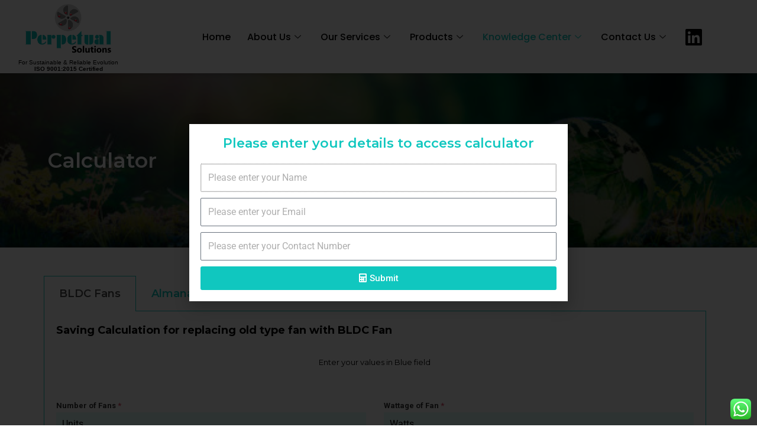

--- FILE ---
content_type: text/css
request_url: https://perpetualsolutions.co.in/wp-content/uploads/elementor/css/post-41.css?ver=1746696486
body_size: 961
content:
.elementor-41 .elementor-element.elementor-element-8590c12:not(.elementor-motion-effects-element-type-background), .elementor-41 .elementor-element.elementor-element-8590c12 > .elementor-motion-effects-container > .elementor-motion-effects-layer{background-color:#FFFFFF;}.elementor-41 .elementor-element.elementor-element-8590c12{border-style:solid;border-width:0px 0px 0px 0px;box-shadow:0px 0px 10px 0px rgba(0, 0, 0, 0.25);transition:background 0.3s, border 0.3s, border-radius 0.3s, box-shadow 0.3s;padding:0% 3% 0% 1%;z-index:10;}.elementor-41 .elementor-element.elementor-element-8590c12 > .elementor-background-overlay{transition:background 0.3s, border-radius 0.3s, opacity 0.3s;}.elementor-41 .elementor-element.elementor-element-faf0875 > .elementor-widget-wrap > .elementor-widget:not(.elementor-widget__width-auto):not(.elementor-widget__width-initial):not(:last-child):not(.elementor-absolute){margin-bottom:6px;}.elementor-41 .elementor-element.elementor-element-faf0875 > .elementor-element-populated{padding:1px 1px 1px 1px;}.elementor-41 .elementor-element.elementor-element-a1fbfa7{text-align:center;}.elementor-41 .elementor-element.elementor-element-a1fbfa7 img{width:80%;}.elementor-41 .elementor-element.elementor-element-76dfb9c{text-align:center;}.elementor-41 .elementor-element.elementor-element-76dfb9c .elementor-heading-title{color:#000000;font-family:"Arial", Sans-serif;font-size:10px;font-weight:400;}.elementor-41 .elementor-element.elementor-element-27ae2a0{text-align:center;}.elementor-41 .elementor-element.elementor-element-27ae2a0 .elementor-heading-title{color:#000000;font-family:"Arial", Sans-serif;font-size:10px;font-weight:700;}.elementor-41 .elementor-element.elementor-element-27ae2a0 > .elementor-widget-container{margin:-8px 0px 0px 0px;}.elementor-bc-flex-widget .elementor-41 .elementor-element.elementor-element-bf2de98.elementor-column .elementor-widget-wrap{align-items:center;}.elementor-41 .elementor-element.elementor-element-bf2de98.elementor-column.elementor-element[data-element_type="column"] > .elementor-widget-wrap.elementor-element-populated{align-content:center;align-items:center;}.elementor-41 .elementor-element.elementor-element-bf2de98.elementor-column > .elementor-widget-wrap{justify-content:center;}.elementor-41 .elementor-element.elementor-element-7336485 .elementskit-menu-container{height:30px;border-radius:0px 0px 0px 0px;}.elementor-41 .elementor-element.elementor-element-7336485 .elementskit-navbar-nav > li > a{font-family:"Poppins", Sans-serif;font-size:16px;color:#000000;padding:0px 0px 0px 28px;}.elementor-41 .elementor-element.elementor-element-7336485 .elementskit-navbar-nav > li > a:hover{color:var( --e-global-color-1c4a73f );}.elementor-41 .elementor-element.elementor-element-7336485 .elementskit-navbar-nav > li > a:focus{color:var( --e-global-color-1c4a73f );}.elementor-41 .elementor-element.elementor-element-7336485 .elementskit-navbar-nav > li > a:active{color:var( --e-global-color-1c4a73f );}.elementor-41 .elementor-element.elementor-element-7336485 .elementskit-navbar-nav > li:hover > a{color:var( --e-global-color-1c4a73f );}.elementor-41 .elementor-element.elementor-element-7336485 .elementskit-navbar-nav > li:hover > a .elementskit-submenu-indicator{color:var( --e-global-color-1c4a73f );}.elementor-41 .elementor-element.elementor-element-7336485 .elementskit-navbar-nav > li > a:hover .elementskit-submenu-indicator{color:var( --e-global-color-1c4a73f );}.elementor-41 .elementor-element.elementor-element-7336485 .elementskit-navbar-nav > li > a:focus .elementskit-submenu-indicator{color:var( --e-global-color-1c4a73f );}.elementor-41 .elementor-element.elementor-element-7336485 .elementskit-navbar-nav > li > a:active .elementskit-submenu-indicator{color:var( --e-global-color-1c4a73f );}.elementor-41 .elementor-element.elementor-element-7336485 .elementskit-navbar-nav > li.current-menu-item > a{color:var( --e-global-color-astglobalcolor0 );}.elementor-41 .elementor-element.elementor-element-7336485 .elementskit-navbar-nav > li.current-menu-ancestor > a{color:var( --e-global-color-astglobalcolor0 );}.elementor-41 .elementor-element.elementor-element-7336485 .elementskit-navbar-nav > li.current-menu-ancestor > a .elementskit-submenu-indicator{color:var( --e-global-color-astglobalcolor0 );}.elementor-41 .elementor-element.elementor-element-7336485 .elementskit-navbar-nav > li > a .elementskit-submenu-indicator{color:#101010;fill:#101010;}.elementor-41 .elementor-element.elementor-element-7336485 .elementskit-navbar-nav > li > a .ekit-submenu-indicator-icon{color:#101010;fill:#101010;}.elementor-41 .elementor-element.elementor-element-7336485 .elementskit-navbar-nav .elementskit-submenu-panel > li > a{font-family:"Poppins", Sans-serif;font-size:15px;font-weight:500;padding:11px 11px 11px 11px;color:#000000;}.elementor-41 .elementor-element.elementor-element-7336485 .elementskit-navbar-nav .elementskit-submenu-panel > li > a:hover{color:var( --e-global-color-1c4a73f );}.elementor-41 .elementor-element.elementor-element-7336485 .elementskit-navbar-nav .elementskit-submenu-panel > li > a:focus{color:var( --e-global-color-1c4a73f );}.elementor-41 .elementor-element.elementor-element-7336485 .elementskit-navbar-nav .elementskit-submenu-panel > li > a:active{color:var( --e-global-color-1c4a73f );}.elementor-41 .elementor-element.elementor-element-7336485 .elementskit-navbar-nav .elementskit-submenu-panel > li:hover > a{color:var( --e-global-color-1c4a73f );}
					.elementor-41 .elementor-element.elementor-element-7336485 .elementskit-navbar-nav .elementskit-submenu-panel > li > a:hover,
					.elementor-41 .elementor-element.elementor-element-7336485 .elementskit-navbar-nav .elementskit-submenu-panel > li > a:focus,
					.elementor-41 .elementor-element.elementor-element-7336485 .elementskit-navbar-nav .elementskit-submenu-panel > li > a:active,
					.elementor-41 .elementor-element.elementor-element-7336485 .elementskit-navbar-nav .elementskit-submenu-panel > li:hover > a{background-color:#FFFFFF;}.elementor-41 .elementor-element.elementor-element-7336485 .elementskit-navbar-nav .elementskit-submenu-panel > li.current-menu-item > a{color:var( --e-global-color-1c4a73f );}.elementor-41 .elementor-element.elementor-element-7336485 .elementskit-submenu-panel{padding:0px 0px 0px 0px;}.elementor-41 .elementor-element.elementor-element-7336485 .elementskit-navbar-nav .elementskit-submenu-panel{border-radius:0px 0px 0px 0px;min-width:180px;box-shadow:0px 0px 10px 0px rgba(0, 0, 0, 0.24);}.elementor-41 .elementor-element.elementor-element-7336485 .elementskit-menu-hamburger{float:right;}.elementor-41 .elementor-element.elementor-element-7336485 .elementskit-menu-hamburger .elementskit-menu-hamburger-icon{background-color:var( --e-global-color-1c4a73f );}.elementor-41 .elementor-element.elementor-element-7336485 .elementskit-menu-hamburger > .ekit-menu-icon{color:var( --e-global-color-1c4a73f );}.elementor-41 .elementor-element.elementor-element-7336485 .elementskit-menu-hamburger:hover .elementskit-menu-hamburger-icon{background-color:rgba(0, 0, 0, 0.5);}.elementor-41 .elementor-element.elementor-element-7336485 .elementskit-menu-hamburger:hover > .ekit-menu-icon{color:rgba(0, 0, 0, 0.5);}.elementor-41 .elementor-element.elementor-element-7336485 .elementskit-menu-close{color:#858585;}.elementor-41 .elementor-element.elementor-element-7336485 .elementskit-menu-close:hover{color:rgba(0, 0, 0, 0.5);}.elementor-41 .elementor-element.elementor-element-7336485 > .elementor-widget-container{padding:0% 4% 0% 0%;}@media(max-width:1024px){.elementor-41 .elementor-element.elementor-element-7336485 .elementskit-nav-identity-panel{padding:10px 0px 10px 0px;}.elementor-41 .elementor-element.elementor-element-7336485 .elementskit-menu-container{max-width:350px;border-radius:0px 0px 0px 0px;}.elementor-41 .elementor-element.elementor-element-7336485 .elementskit-navbar-nav > li > a{color:#000000;padding:10px 15px 10px 15px;}.elementor-41 .elementor-element.elementor-element-7336485 .elementskit-navbar-nav .elementskit-submenu-panel > li > a{padding:15px 15px 15px 15px;}.elementor-41 .elementor-element.elementor-element-7336485 .elementskit-navbar-nav .elementskit-submenu-panel{border-radius:0px 0px 0px 0px;}.elementor-41 .elementor-element.elementor-element-7336485 .elementskit-menu-hamburger{padding:8px 8px 8px 8px;width:45px;border-radius:3px;}.elementor-41 .elementor-element.elementor-element-7336485 .elementskit-menu-close{padding:8px 8px 8px 8px;margin:12px 12px 12px 12px;width:45px;border-radius:3px;}.elementor-41 .elementor-element.elementor-element-7336485 .elementskit-nav-logo > img{max-width:160px;max-height:60px;}.elementor-41 .elementor-element.elementor-element-7336485 .elementskit-nav-logo{margin:5px 0px 5px 0px;padding:5px 5px 5px 5px;}}@media(max-width:767px){.elementor-41 .elementor-element.elementor-element-8590c12{padding:0% 0% 0% 3%;}.elementor-41 .elementor-element.elementor-element-faf0875{width:60%;}.elementor-41 .elementor-element.elementor-element-a1fbfa7{text-align:center;}.elementor-41 .elementor-element.elementor-element-76dfb9c{text-align:center;}.elementor-41 .elementor-element.elementor-element-76dfb9c > .elementor-widget-container{padding:0% 0% 0% 0%;}.elementor-41 .elementor-element.elementor-element-27ae2a0{text-align:center;}.elementor-41 .elementor-element.elementor-element-27ae2a0 > .elementor-widget-container{padding:0% 0% 0% 0%;}.elementor-41 .elementor-element.elementor-element-bf2de98{width:40%;}.elementor-41 .elementor-element.elementor-element-7336485 .elementskit-nav-logo > img{max-width:120px;max-height:50px;}}@media(min-width:768px){.elementor-41 .elementor-element.elementor-element-faf0875{width:16.791%;}.elementor-41 .elementor-element.elementor-element-bf2de98{width:83.209%;}}/* Start custom CSS for section, class: .elementor-element-8590c12 *//*--New class when sticky is turned on 'elementor-sticky--effects'--*/
/*--give the logo image a class called 'sticky-logo' --*/

.elementor-sticky--effects .sticky-logo img {
	width: 95px!important;/*--edit the pixels to change to desired shrinking size--*/
}

.sticky-logo img {
	transition: .5s all ease-in-out;
}


@media screen and (max-width: 767px) {
    .elementor-sticky--effects .sticky-logo img {
	width: 90px!important;/*--edit the pixels to change to desired shrinking size for mobile--*/
}
}/* End custom CSS */

--- FILE ---
content_type: text/css
request_url: https://perpetualsolutions.co.in/wp-content/uploads/elementor/css/post-96.css?ver=1756626923
body_size: 1537
content:
.elementor-96 .elementor-element.elementor-element-ffdfa9c:not(.elementor-motion-effects-element-type-background), .elementor-96 .elementor-element.elementor-element-ffdfa9c > .elementor-motion-effects-container > .elementor-motion-effects-layer{background-color:#4A4A4A;}.elementor-96 .elementor-element.elementor-element-ffdfa9c{transition:background 0.3s, border 0.3s, border-radius 0.3s, box-shadow 0.3s;padding:2% 1% 2% 1%;}.elementor-96 .elementor-element.elementor-element-ffdfa9c > .elementor-background-overlay{transition:background 0.3s, border-radius 0.3s, opacity 0.3s;}.elementor-96 .elementor-element.elementor-element-7028cef > .elementor-element-populated{padding:5% 5% 5% 5%;}.elementor-96 .elementor-element.elementor-element-8f0436a img{width:93%;}.elementor-96 .elementor-element.elementor-element-f5f6dc3{text-align:center;color:#FFFFFF;font-family:"Roboto", Sans-serif;font-size:10px;font-weight:400;}.elementor-96 .elementor-element.elementor-element-f5f6dc3 > .elementor-widget-container{margin:-8px 0px 0px 0px;}.elementor-96 .elementor-element.elementor-element-15430a9{text-align:center;color:#FFFFFF;font-family:"Roboto", Sans-serif;font-size:10px;font-weight:700;}.elementor-96 .elementor-element.elementor-element-15430a9 > .elementor-widget-container{margin:-11% 0% 0% 0%;}.elementor-96 .elementor-element.elementor-element-026065f{--grid-template-columns:repeat(0, auto);--icon-size:13px;--grid-column-gap:18px;--grid-row-gap:0px;}.elementor-96 .elementor-element.elementor-element-026065f .elementor-widget-container{text-align:center;}.elementor-96 .elementor-element.elementor-element-026065f .elementor-social-icon{background-color:#FFFFFF;}.elementor-96 .elementor-element.elementor-element-026065f .elementor-social-icon i{color:var( --e-global-color-1c4a73f );}.elementor-96 .elementor-element.elementor-element-026065f .elementor-social-icon svg{fill:var( --e-global-color-1c4a73f );}.elementor-96 .elementor-element.elementor-element-739077d .elementor-icon-box-title{color:#FFFFFF;}.elementor-96 .elementor-element.elementor-element-739077d .elementor-icon-box-title, .elementor-96 .elementor-element.elementor-element-739077d .elementor-icon-box-title a{font-family:"Montserrat", Sans-serif;font-size:16px;font-weight:600;}.elementor-96 .elementor-element.elementor-element-739077d .elementor-icon-box-description{color:#E2E2E2;font-family:"Roboto", Sans-serif;font-size:12px;font-weight:400;}.elementor-96 .elementor-element.elementor-element-6241bfc .elementor-icon-box-title{color:#FFFFFF;}.elementor-96 .elementor-element.elementor-element-6241bfc .elementor-icon-box-title, .elementor-96 .elementor-element.elementor-element-6241bfc .elementor-icon-box-title a{font-family:"Montserrat", Sans-serif;font-size:16px;font-weight:600;}.elementor-96 .elementor-element.elementor-element-6241bfc .elementor-icon-box-description{color:#E2E2E2;font-family:"Roboto", Sans-serif;font-size:12px;font-weight:400;}.elementor-96 .elementor-element.elementor-element-f422558 img{width:37%;}.elementor-96 .elementor-element.elementor-element-6e4f7aa > .elementor-element-populated{padding:0px 0px 0px 0px;}.elementor-96 .elementor-element.elementor-element-4328326{text-align:left;}.elementor-96 .elementor-element.elementor-element-4328326 .elementor-heading-title{color:#FFFFFF;font-family:"Montserrat", Sans-serif;font-size:20px;font-weight:600;}.elementor-96 .elementor-element.elementor-element-f6ffd9d .elementor-nav-menu--dropdown a, .elementor-96 .elementor-element.elementor-element-f6ffd9d .elementor-menu-toggle{color:#FFFFFF;}.elementor-96 .elementor-element.elementor-element-f6ffd9d .elementor-nav-menu--dropdown{background-color:#00000000;}.elementor-96 .elementor-element.elementor-element-f6ffd9d .elementor-nav-menu--dropdown a:hover,
					.elementor-96 .elementor-element.elementor-element-f6ffd9d .elementor-nav-menu--dropdown a.elementor-item-active,
					.elementor-96 .elementor-element.elementor-element-f6ffd9d .elementor-nav-menu--dropdown a.highlighted,
					.elementor-96 .elementor-element.elementor-element-f6ffd9d .elementor-menu-toggle:hover{color:var( --e-global-color-1c4a73f );}.elementor-96 .elementor-element.elementor-element-f6ffd9d .elementor-nav-menu--dropdown a:hover,
					.elementor-96 .elementor-element.elementor-element-f6ffd9d .elementor-nav-menu--dropdown a.elementor-item-active,
					.elementor-96 .elementor-element.elementor-element-f6ffd9d .elementor-nav-menu--dropdown a.highlighted{background-color:#02010100;}.elementor-96 .elementor-element.elementor-element-f6ffd9d .elementor-nav-menu--dropdown .elementor-item, .elementor-96 .elementor-element.elementor-element-f6ffd9d .elementor-nav-menu--dropdown  .elementor-sub-item{font-family:"Roboto", Sans-serif;font-size:15px;font-weight:400;}.elementor-96 .elementor-element.elementor-element-f6ffd9d .elementor-nav-menu--dropdown a{padding-left:0px;padding-right:0px;padding-top:8px;padding-bottom:8px;}.elementor-96 .elementor-element.elementor-element-f6ffd9d .elementor-nav-menu--main > .elementor-nav-menu > li > .elementor-nav-menu--dropdown, .elementor-96 .elementor-element.elementor-element-f6ffd9d .elementor-nav-menu__container.elementor-nav-menu--dropdown{margin-top:0px !important;}.elementor-96 .elementor-element.elementor-element-f6ffd9d > .elementor-widget-container{margin:0px 0px 0px 0px;padding:0px 0px 0px 0px;}.elementor-96 .elementor-element.elementor-element-b909c91 img{width:70%;}.elementor-96 .elementor-element.elementor-element-4d7c978 > .elementor-widget-wrap > .elementor-widget:not(.elementor-widget__width-auto):not(.elementor-widget__width-initial):not(:last-child):not(.elementor-absolute){margin-bottom:10px;}.elementor-96 .elementor-element.elementor-element-4d7c978 > .elementor-element-populated{padding:0px 0px 0px 0px;}.elementor-96 .elementor-element.elementor-element-b8ec457 .elementor-heading-title{color:#FFFFFF;font-family:"Montserrat", Sans-serif;font-size:20px;font-weight:600;}.elementor-96 .elementor-element.elementor-element-b8ec457 > .elementor-widget-container{padding:0% 0% 0% 0%;}.elementor-96 .elementor-element.elementor-element-69fae8d > .elementor-element-populated{border-style:solid;border-width:1px 1px 0px 1px;border-color:#81818142;transition:background 0.3s, border 0.3s, border-radius 0.3s, box-shadow 0.3s;margin:2px 2px 0px 2px;--e-column-margin-right:2px;--e-column-margin-left:2px;}.elementor-96 .elementor-element.elementor-element-69fae8d > .elementor-element-populated, .elementor-96 .elementor-element.elementor-element-69fae8d > .elementor-element-populated > .elementor-background-overlay, .elementor-96 .elementor-element.elementor-element-69fae8d > .elementor-background-slideshow{border-radius:10px 10px 0px 0px;}.elementor-96 .elementor-element.elementor-element-69fae8d > .elementor-element-populated > .elementor-background-overlay{transition:background 0.3s, border-radius 0.3s, opacity 0.3s;}.elementor-96 .elementor-element.elementor-element-b8196cb.elementor-view-stacked .elementor-icon{background-color:var( --e-global-color-1c4a73f );}.elementor-96 .elementor-element.elementor-element-b8196cb.elementor-view-framed .elementor-icon, .elementor-96 .elementor-element.elementor-element-b8196cb.elementor-view-default .elementor-icon{fill:var( --e-global-color-1c4a73f );color:var( --e-global-color-1c4a73f );border-color:var( --e-global-color-1c4a73f );}.elementor-96 .elementor-element.elementor-element-b8196cb{--icon-box-icon-margin:15px;}.elementor-96 .elementor-element.elementor-element-b8196cb .elementor-icon{font-size:26px;}.elementor-96 .elementor-element.elementor-element-b8196cb .elementor-icon-box-title{color:#FFFFFF;}.elementor-96 .elementor-element.elementor-element-b8196cb .elementor-icon-box-title, .elementor-96 .elementor-element.elementor-element-b8196cb .elementor-icon-box-title a{font-family:"Montserrat", Sans-serif;font-size:16px;font-weight:600;}.elementor-96 .elementor-element.elementor-element-b8196cb .elementor-icon-box-description{color:#FFFFFF;font-family:"Roboto", Sans-serif;font-size:15px;font-weight:400;}.elementor-96 .elementor-element.elementor-element-fa02b66.elementor-view-stacked .elementor-icon{background-color:var( --e-global-color-1c4a73f );}.elementor-96 .elementor-element.elementor-element-fa02b66.elementor-view-framed .elementor-icon, .elementor-96 .elementor-element.elementor-element-fa02b66.elementor-view-default .elementor-icon{fill:var( --e-global-color-1c4a73f );color:var( --e-global-color-1c4a73f );border-color:var( --e-global-color-1c4a73f );}.elementor-96 .elementor-element.elementor-element-fa02b66{--icon-box-icon-margin:15px;}.elementor-96 .elementor-element.elementor-element-fa02b66 .elementor-icon{font-size:20px;}.elementor-96 .elementor-element.elementor-element-fa02b66 .elementor-icon-box-title{color:#FFFFFF;}.elementor-96 .elementor-element.elementor-element-fa02b66 .elementor-icon-box-title, .elementor-96 .elementor-element.elementor-element-fa02b66 .elementor-icon-box-title a{font-family:"Montserrat", Sans-serif;font-size:16px;font-weight:600;}.elementor-96 .elementor-element.elementor-element-fa02b66 .elementor-icon-box-description{color:#FFFFFF;font-family:"Roboto", Sans-serif;font-size:15px;font-weight:400;}.elementor-96 .elementor-element.elementor-element-84793fc.elementor-view-stacked .elementor-icon{background-color:var( --e-global-color-1c4a73f );}.elementor-96 .elementor-element.elementor-element-84793fc.elementor-view-framed .elementor-icon, .elementor-96 .elementor-element.elementor-element-84793fc.elementor-view-default .elementor-icon{fill:var( --e-global-color-1c4a73f );color:var( --e-global-color-1c4a73f );border-color:var( --e-global-color-1c4a73f );}.elementor-96 .elementor-element.elementor-element-84793fc{--icon-box-icon-margin:15px;}.elementor-96 .elementor-element.elementor-element-84793fc .elementor-icon{font-size:20px;}.elementor-96 .elementor-element.elementor-element-84793fc .elementor-icon-box-title{color:#FFFFFF;}.elementor-96 .elementor-element.elementor-element-84793fc .elementor-icon-box-title, .elementor-96 .elementor-element.elementor-element-84793fc .elementor-icon-box-title a{font-family:"Montserrat", Sans-serif;font-size:16px;font-weight:600;}.elementor-96 .elementor-element.elementor-element-84793fc .elementor-icon-box-description{color:#FFFFFF;font-family:"Roboto", Sans-serif;font-size:15px;font-weight:400;}.elementor-96 .elementor-element.elementor-element-f7546ec > .elementor-element-populated{border-style:solid;border-width:1px 1px 0px 1px;border-color:#81818142;transition:background 0.3s, border 0.3s, border-radius 0.3s, box-shadow 0.3s;margin:2px 2px 0px 2px;--e-column-margin-right:2px;--e-column-margin-left:2px;}.elementor-96 .elementor-element.elementor-element-f7546ec > .elementor-element-populated, .elementor-96 .elementor-element.elementor-element-f7546ec > .elementor-element-populated > .elementor-background-overlay, .elementor-96 .elementor-element.elementor-element-f7546ec > .elementor-background-slideshow{border-radius:10px 10px 0px 0px;}.elementor-96 .elementor-element.elementor-element-f7546ec > .elementor-element-populated > .elementor-background-overlay{transition:background 0.3s, border-radius 0.3s, opacity 0.3s;}.elementor-96 .elementor-element.elementor-element-6d635cf.elementor-view-stacked .elementor-icon{background-color:var( --e-global-color-1c4a73f );}.elementor-96 .elementor-element.elementor-element-6d635cf.elementor-view-framed .elementor-icon, .elementor-96 .elementor-element.elementor-element-6d635cf.elementor-view-default .elementor-icon{fill:var( --e-global-color-1c4a73f );color:var( --e-global-color-1c4a73f );border-color:var( --e-global-color-1c4a73f );}.elementor-96 .elementor-element.elementor-element-6d635cf{--icon-box-icon-margin:15px;}.elementor-96 .elementor-element.elementor-element-6d635cf .elementor-icon{font-size:26px;}.elementor-96 .elementor-element.elementor-element-6d635cf .elementor-icon-box-title{color:#FFFFFF;}.elementor-96 .elementor-element.elementor-element-6d635cf .elementor-icon-box-title, .elementor-96 .elementor-element.elementor-element-6d635cf .elementor-icon-box-title a{font-family:"Montserrat", Sans-serif;font-size:16px;font-weight:600;}.elementor-96 .elementor-element.elementor-element-6d635cf .elementor-icon-box-description{color:#FFFFFF;font-family:"Roboto", Sans-serif;font-size:15px;font-weight:400;}.elementor-96 .elementor-element.elementor-element-9b9a54c.elementor-view-stacked .elementor-icon{background-color:var( --e-global-color-1c4a73f );}.elementor-96 .elementor-element.elementor-element-9b9a54c.elementor-view-framed .elementor-icon, .elementor-96 .elementor-element.elementor-element-9b9a54c.elementor-view-default .elementor-icon{fill:var( --e-global-color-1c4a73f );color:var( --e-global-color-1c4a73f );border-color:var( --e-global-color-1c4a73f );}.elementor-96 .elementor-element.elementor-element-9b9a54c{--icon-box-icon-margin:15px;}.elementor-96 .elementor-element.elementor-element-9b9a54c .elementor-icon{font-size:20px;}.elementor-96 .elementor-element.elementor-element-9b9a54c .elementor-icon-box-title{color:#FFFFFF;}.elementor-96 .elementor-element.elementor-element-9b9a54c .elementor-icon-box-title, .elementor-96 .elementor-element.elementor-element-9b9a54c .elementor-icon-box-title a{font-family:"Montserrat", Sans-serif;font-size:16px;font-weight:600;}.elementor-96 .elementor-element.elementor-element-9b9a54c .elementor-icon-box-description{color:#FFFFFF;font-family:"Roboto", Sans-serif;font-size:15px;font-weight:400;}.elementor-96 .elementor-element.elementor-element-9b36c6f > .elementor-element-populated{border-style:solid;border-width:1px 1px 0px 1px;border-color:#81818142;transition:background 0.3s, border 0.3s, border-radius 0.3s, box-shadow 0.3s;margin:2px 2px 0px 2px;--e-column-margin-right:2px;--e-column-margin-left:2px;}.elementor-96 .elementor-element.elementor-element-9b36c6f > .elementor-element-populated, .elementor-96 .elementor-element.elementor-element-9b36c6f > .elementor-element-populated > .elementor-background-overlay, .elementor-96 .elementor-element.elementor-element-9b36c6f > .elementor-background-slideshow{border-radius:10px 10px 0px 0px;}.elementor-96 .elementor-element.elementor-element-9b36c6f > .elementor-element-populated > .elementor-background-overlay{transition:background 0.3s, border-radius 0.3s, opacity 0.3s;}.elementor-96 .elementor-element.elementor-element-e3ae4df.elementor-view-stacked .elementor-icon{background-color:var( --e-global-color-1c4a73f );}.elementor-96 .elementor-element.elementor-element-e3ae4df.elementor-view-framed .elementor-icon, .elementor-96 .elementor-element.elementor-element-e3ae4df.elementor-view-default .elementor-icon{fill:var( --e-global-color-1c4a73f );color:var( --e-global-color-1c4a73f );border-color:var( --e-global-color-1c4a73f );}.elementor-96 .elementor-element.elementor-element-e3ae4df{--icon-box-icon-margin:15px;}.elementor-96 .elementor-element.elementor-element-e3ae4df .elementor-icon{font-size:26px;}.elementor-96 .elementor-element.elementor-element-e3ae4df .elementor-icon-box-title{color:#FFFFFF;}.elementor-96 .elementor-element.elementor-element-e3ae4df .elementor-icon-box-title, .elementor-96 .elementor-element.elementor-element-e3ae4df .elementor-icon-box-title a{font-family:"Montserrat", Sans-serif;font-size:16px;font-weight:600;}.elementor-96 .elementor-element.elementor-element-e3ae4df .elementor-icon-box-description{color:#FFFFFF;font-family:"Roboto", Sans-serif;font-size:15px;font-weight:400;}.elementor-96 .elementor-element.elementor-element-16d5f10.elementor-view-stacked .elementor-icon{background-color:var( --e-global-color-1c4a73f );}.elementor-96 .elementor-element.elementor-element-16d5f10.elementor-view-framed .elementor-icon, .elementor-96 .elementor-element.elementor-element-16d5f10.elementor-view-default .elementor-icon{fill:var( --e-global-color-1c4a73f );color:var( --e-global-color-1c4a73f );border-color:var( --e-global-color-1c4a73f );}.elementor-96 .elementor-element.elementor-element-16d5f10{--icon-box-icon-margin:15px;}.elementor-96 .elementor-element.elementor-element-16d5f10 .elementor-icon{font-size:20px;}.elementor-96 .elementor-element.elementor-element-16d5f10 .elementor-icon-box-title{color:#FFFFFF;}.elementor-96 .elementor-element.elementor-element-16d5f10 .elementor-icon-box-title, .elementor-96 .elementor-element.elementor-element-16d5f10 .elementor-icon-box-title a{font-family:"Montserrat", Sans-serif;font-size:16px;font-weight:600;}.elementor-96 .elementor-element.elementor-element-16d5f10 .elementor-icon-box-description{color:#FFFFFF;font-family:"Roboto", Sans-serif;font-size:15px;font-weight:400;}.elementor-96 .elementor-element.elementor-element-d384a8a > .elementor-element-populated{border-style:solid;border-width:1px 1px 0px 1px;border-color:#81818142;transition:background 0.3s, border 0.3s, border-radius 0.3s, box-shadow 0.3s;margin:2px 2px 0px 2px;--e-column-margin-right:2px;--e-column-margin-left:2px;}.elementor-96 .elementor-element.elementor-element-d384a8a > .elementor-element-populated, .elementor-96 .elementor-element.elementor-element-d384a8a > .elementor-element-populated > .elementor-background-overlay, .elementor-96 .elementor-element.elementor-element-d384a8a > .elementor-background-slideshow{border-radius:10px 10px 0px 0px;}.elementor-96 .elementor-element.elementor-element-d384a8a > .elementor-element-populated > .elementor-background-overlay{transition:background 0.3s, border-radius 0.3s, opacity 0.3s;}.elementor-96 .elementor-element.elementor-element-a15e1ae.elementor-view-stacked .elementor-icon{background-color:var( --e-global-color-1c4a73f );}.elementor-96 .elementor-element.elementor-element-a15e1ae.elementor-view-framed .elementor-icon, .elementor-96 .elementor-element.elementor-element-a15e1ae.elementor-view-default .elementor-icon{fill:var( --e-global-color-1c4a73f );color:var( --e-global-color-1c4a73f );border-color:var( --e-global-color-1c4a73f );}.elementor-96 .elementor-element.elementor-element-a15e1ae{--icon-box-icon-margin:15px;}.elementor-96 .elementor-element.elementor-element-a15e1ae .elementor-icon{font-size:26px;}.elementor-96 .elementor-element.elementor-element-a15e1ae .elementor-icon-box-title{color:#FFFFFF;}.elementor-96 .elementor-element.elementor-element-a15e1ae .elementor-icon-box-title, .elementor-96 .elementor-element.elementor-element-a15e1ae .elementor-icon-box-title a{font-family:"Montserrat", Sans-serif;font-size:16px;font-weight:600;}.elementor-96 .elementor-element.elementor-element-a15e1ae .elementor-icon-box-description{color:#FFFFFF;font-family:"Roboto", Sans-serif;font-size:15px;font-weight:400;}.elementor-96 .elementor-element.elementor-element-bd81a99.elementor-view-stacked .elementor-icon{background-color:var( --e-global-color-1c4a73f );}.elementor-96 .elementor-element.elementor-element-bd81a99.elementor-view-framed .elementor-icon, .elementor-96 .elementor-element.elementor-element-bd81a99.elementor-view-default .elementor-icon{fill:var( --e-global-color-1c4a73f );color:var( --e-global-color-1c4a73f );border-color:var( --e-global-color-1c4a73f );}.elementor-96 .elementor-element.elementor-element-bd81a99{--icon-box-icon-margin:15px;}.elementor-96 .elementor-element.elementor-element-bd81a99 .elementor-icon{font-size:20px;}.elementor-96 .elementor-element.elementor-element-bd81a99 .elementor-icon-box-title{color:#FFFFFF;}.elementor-96 .elementor-element.elementor-element-bd81a99 .elementor-icon-box-title, .elementor-96 .elementor-element.elementor-element-bd81a99 .elementor-icon-box-title a{font-family:"Montserrat", Sans-serif;font-size:16px;font-weight:600;}.elementor-96 .elementor-element.elementor-element-bd81a99 .elementor-icon-box-description{color:#FFFFFF;font-family:"Roboto", Sans-serif;font-size:15px;font-weight:400;}.elementor-96 .elementor-element.elementor-element-0f40469 > .elementor-element-populated{border-style:solid;border-width:0px 1px 1px 1px;border-color:#81818142;transition:background 0.3s, border 0.3s, border-radius 0.3s, box-shadow 0.3s;margin:0px 2px 2px 2px;--e-column-margin-right:2px;--e-column-margin-left:2px;}.elementor-96 .elementor-element.elementor-element-0f40469 > .elementor-element-populated, .elementor-96 .elementor-element.elementor-element-0f40469 > .elementor-element-populated > .elementor-background-overlay, .elementor-96 .elementor-element.elementor-element-0f40469 > .elementor-background-slideshow{border-radius:0px 0px 10px 10px;}.elementor-96 .elementor-element.elementor-element-0f40469 > .elementor-element-populated > .elementor-background-overlay{transition:background 0.3s, border-radius 0.3s, opacity 0.3s;}.elementor-96 .elementor-element.elementor-element-39f4663.elementor-view-stacked .elementor-icon{background-color:var( --e-global-color-1c4a73f );}.elementor-96 .elementor-element.elementor-element-39f4663.elementor-view-framed .elementor-icon, .elementor-96 .elementor-element.elementor-element-39f4663.elementor-view-default .elementor-icon{fill:var( --e-global-color-1c4a73f );color:var( --e-global-color-1c4a73f );border-color:var( --e-global-color-1c4a73f );}.elementor-96 .elementor-element.elementor-element-39f4663{--icon-box-icon-margin:15px;}.elementor-96 .elementor-element.elementor-element-39f4663 .elementor-icon{font-size:20px;}.elementor-96 .elementor-element.elementor-element-39f4663 .elementor-icon-box-title{color:#FFFFFF;}.elementor-96 .elementor-element.elementor-element-39f4663 .elementor-icon-box-title, .elementor-96 .elementor-element.elementor-element-39f4663 .elementor-icon-box-title a{font-family:"Montserrat", Sans-serif;font-size:16px;font-weight:600;}.elementor-96 .elementor-element.elementor-element-39f4663 .elementor-icon-box-description{color:#FFFFFF;font-family:"Roboto", Sans-serif;font-size:15px;font-weight:400;}.elementor-96 .elementor-element.elementor-element-26f2b26.elementor-view-stacked .elementor-icon{background-color:var( --e-global-color-1c4a73f );}.elementor-96 .elementor-element.elementor-element-26f2b26.elementor-view-framed .elementor-icon, .elementor-96 .elementor-element.elementor-element-26f2b26.elementor-view-default .elementor-icon{fill:var( --e-global-color-1c4a73f );color:var( --e-global-color-1c4a73f );border-color:var( --e-global-color-1c4a73f );}.elementor-96 .elementor-element.elementor-element-26f2b26{--icon-box-icon-margin:15px;}.elementor-96 .elementor-element.elementor-element-26f2b26 .elementor-icon{font-size:20px;}.elementor-96 .elementor-element.elementor-element-26f2b26 .elementor-icon-box-title{color:#FFFFFF;}.elementor-96 .elementor-element.elementor-element-26f2b26 .elementor-icon-box-title, .elementor-96 .elementor-element.elementor-element-26f2b26 .elementor-icon-box-title a{font-family:"Montserrat", Sans-serif;font-size:16px;font-weight:600;}.elementor-96 .elementor-element.elementor-element-26f2b26 .elementor-icon-box-description{color:#FFFFFF;font-family:"Roboto", Sans-serif;font-size:15px;font-weight:400;}.elementor-96 .elementor-element.elementor-element-3097d45 > .elementor-element-populated{border-style:solid;border-width:0px 1px 1px 1px;border-color:#81818142;transition:background 0.3s, border 0.3s, border-radius 0.3s, box-shadow 0.3s;margin:0px 2px 2px 2px;--e-column-margin-right:2px;--e-column-margin-left:2px;}.elementor-96 .elementor-element.elementor-element-3097d45 > .elementor-element-populated, .elementor-96 .elementor-element.elementor-element-3097d45 > .elementor-element-populated > .elementor-background-overlay, .elementor-96 .elementor-element.elementor-element-3097d45 > .elementor-background-slideshow{border-radius:0px 0px 10px 10px;}.elementor-96 .elementor-element.elementor-element-3097d45 > .elementor-element-populated > .elementor-background-overlay{transition:background 0.3s, border-radius 0.3s, opacity 0.3s;}.elementor-96 .elementor-element.elementor-element-d6e1fb5.elementor-view-stacked .elementor-icon{background-color:var( --e-global-color-1c4a73f );}.elementor-96 .elementor-element.elementor-element-d6e1fb5.elementor-view-framed .elementor-icon, .elementor-96 .elementor-element.elementor-element-d6e1fb5.elementor-view-default .elementor-icon{fill:var( --e-global-color-1c4a73f );color:var( --e-global-color-1c4a73f );border-color:var( --e-global-color-1c4a73f );}.elementor-96 .elementor-element.elementor-element-d6e1fb5{--icon-box-icon-margin:15px;}.elementor-96 .elementor-element.elementor-element-d6e1fb5 .elementor-icon{font-size:20px;}.elementor-96 .elementor-element.elementor-element-d6e1fb5 .elementor-icon-box-title{color:#FFFFFF;}.elementor-96 .elementor-element.elementor-element-d6e1fb5 .elementor-icon-box-title, .elementor-96 .elementor-element.elementor-element-d6e1fb5 .elementor-icon-box-title a{font-family:"Montserrat", Sans-serif;font-size:16px;font-weight:600;}.elementor-96 .elementor-element.elementor-element-d6e1fb5 .elementor-icon-box-description{color:#FFFFFF;font-family:"Roboto", Sans-serif;font-size:15px;font-weight:400;}.elementor-96 .elementor-element.elementor-element-b308d06 > .elementor-element-populated{border-style:solid;border-width:0px 1px 1px 1px;border-color:#81818142;transition:background 0.3s, border 0.3s, border-radius 0.3s, box-shadow 0.3s;margin:0px 2px 2px 2px;--e-column-margin-right:2px;--e-column-margin-left:2px;}.elementor-96 .elementor-element.elementor-element-b308d06 > .elementor-element-populated, .elementor-96 .elementor-element.elementor-element-b308d06 > .elementor-element-populated > .elementor-background-overlay, .elementor-96 .elementor-element.elementor-element-b308d06 > .elementor-background-slideshow{border-radius:0px 0px 10px 10px;}.elementor-96 .elementor-element.elementor-element-b308d06 > .elementor-element-populated > .elementor-background-overlay{transition:background 0.3s, border-radius 0.3s, opacity 0.3s;}.elementor-96 .elementor-element.elementor-element-63602ba.elementor-view-stacked .elementor-icon{background-color:var( --e-global-color-1c4a73f );}.elementor-96 .elementor-element.elementor-element-63602ba.elementor-view-framed .elementor-icon, .elementor-96 .elementor-element.elementor-element-63602ba.elementor-view-default .elementor-icon{fill:var( --e-global-color-1c4a73f );color:var( --e-global-color-1c4a73f );border-color:var( --e-global-color-1c4a73f );}.elementor-96 .elementor-element.elementor-element-63602ba{--icon-box-icon-margin:15px;}.elementor-96 .elementor-element.elementor-element-63602ba .elementor-icon{font-size:20px;}.elementor-96 .elementor-element.elementor-element-63602ba .elementor-icon-box-title{color:#FFFFFF;}.elementor-96 .elementor-element.elementor-element-63602ba .elementor-icon-box-title, .elementor-96 .elementor-element.elementor-element-63602ba .elementor-icon-box-title a{font-family:"Montserrat", Sans-serif;font-size:16px;font-weight:600;}.elementor-96 .elementor-element.elementor-element-63602ba .elementor-icon-box-description{color:#FFFFFF;font-family:"Roboto", Sans-serif;font-size:15px;font-weight:400;}.elementor-96 .elementor-element.elementor-element-3d2ba9b > .elementor-element-populated{border-style:solid;border-width:0px 1px 1px 1px;border-color:#81818142;transition:background 0.3s, border 0.3s, border-radius 0.3s, box-shadow 0.3s;margin:0px 2px 2px 2px;--e-column-margin-right:2px;--e-column-margin-left:2px;}.elementor-96 .elementor-element.elementor-element-3d2ba9b > .elementor-element-populated, .elementor-96 .elementor-element.elementor-element-3d2ba9b > .elementor-element-populated > .elementor-background-overlay, .elementor-96 .elementor-element.elementor-element-3d2ba9b > .elementor-background-slideshow{border-radius:0px 0px 10px 10px;}.elementor-96 .elementor-element.elementor-element-3d2ba9b > .elementor-element-populated > .elementor-background-overlay{transition:background 0.3s, border-radius 0.3s, opacity 0.3s;}.elementor-96 .elementor-element.elementor-element-0861a1a.elementor-view-stacked .elementor-icon{background-color:var( --e-global-color-1c4a73f );}.elementor-96 .elementor-element.elementor-element-0861a1a.elementor-view-framed .elementor-icon, .elementor-96 .elementor-element.elementor-element-0861a1a.elementor-view-default .elementor-icon{fill:var( --e-global-color-1c4a73f );color:var( --e-global-color-1c4a73f );border-color:var( --e-global-color-1c4a73f );}.elementor-96 .elementor-element.elementor-element-0861a1a{--icon-box-icon-margin:15px;}.elementor-96 .elementor-element.elementor-element-0861a1a .elementor-icon{font-size:20px;}.elementor-96 .elementor-element.elementor-element-0861a1a .elementor-icon-box-title{color:#FFFFFF;}.elementor-96 .elementor-element.elementor-element-0861a1a .elementor-icon-box-title, .elementor-96 .elementor-element.elementor-element-0861a1a .elementor-icon-box-title a{font-family:"Montserrat", Sans-serif;font-size:16px;font-weight:600;}.elementor-96 .elementor-element.elementor-element-0861a1a .elementor-icon-box-description{color:#FFFFFF;font-family:"Roboto", Sans-serif;font-size:15px;font-weight:400;}.elementor-96 .elementor-element.elementor-element-b2e94dc > .elementor-element-populated{border-style:solid;border-width:1px 1px 1px 1px;transition:background 0.3s, border 0.3s, border-radius 0.3s, box-shadow 0.3s;}.elementor-96 .elementor-element.elementor-element-b2e94dc > .elementor-element-populated > .elementor-background-overlay{transition:background 0.3s, border-radius 0.3s, opacity 0.3s;}.elementor-96 .elementor-element.elementor-element-7ec3e77.elementor-view-stacked .elementor-icon{background-color:var( --e-global-color-1c4a73f );}.elementor-96 .elementor-element.elementor-element-7ec3e77.elementor-view-framed .elementor-icon, .elementor-96 .elementor-element.elementor-element-7ec3e77.elementor-view-default .elementor-icon{fill:var( --e-global-color-1c4a73f );color:var( --e-global-color-1c4a73f );border-color:var( --e-global-color-1c4a73f );}.elementor-96 .elementor-element.elementor-element-7ec3e77{--icon-box-icon-margin:15px;}.elementor-96 .elementor-element.elementor-element-7ec3e77 .elementor-icon{font-size:26px;}.elementor-96 .elementor-element.elementor-element-7ec3e77 .elementor-icon-box-title{color:#FFFFFF;}.elementor-96 .elementor-element.elementor-element-7ec3e77 .elementor-icon-box-title, .elementor-96 .elementor-element.elementor-element-7ec3e77 .elementor-icon-box-title a{font-family:"Montserrat", Sans-serif;font-size:16px;font-weight:600;}.elementor-96 .elementor-element.elementor-element-7ec3e77 .elementor-icon-box-description{color:#FFFFFF;font-family:"Roboto", Sans-serif;font-size:15px;font-weight:400;}.elementor-96 .elementor-element.elementor-element-4a0bd38 > .elementor-element-populated{border-style:solid;border-width:1px 1px 1px 1px;transition:background 0.3s, border 0.3s, border-radius 0.3s, box-shadow 0.3s;}.elementor-96 .elementor-element.elementor-element-4a0bd38 > .elementor-element-populated > .elementor-background-overlay{transition:background 0.3s, border-radius 0.3s, opacity 0.3s;}.elementor-96 .elementor-element.elementor-element-f61d6df.elementor-view-stacked .elementor-icon{background-color:var( --e-global-color-1c4a73f );}.elementor-96 .elementor-element.elementor-element-f61d6df.elementor-view-framed .elementor-icon, .elementor-96 .elementor-element.elementor-element-f61d6df.elementor-view-default .elementor-icon{fill:var( --e-global-color-1c4a73f );color:var( --e-global-color-1c4a73f );border-color:var( --e-global-color-1c4a73f );}.elementor-96 .elementor-element.elementor-element-f61d6df{--icon-box-icon-margin:15px;}.elementor-96 .elementor-element.elementor-element-f61d6df .elementor-icon{font-size:26px;}.elementor-96 .elementor-element.elementor-element-f61d6df .elementor-icon-box-title{color:#FFFFFF;}.elementor-96 .elementor-element.elementor-element-f61d6df .elementor-icon-box-title, .elementor-96 .elementor-element.elementor-element-f61d6df .elementor-icon-box-title a{font-family:"Montserrat", Sans-serif;font-size:16px;font-weight:600;}.elementor-96 .elementor-element.elementor-element-f61d6df .elementor-icon-box-description{color:#FFFFFF;font-family:"Roboto", Sans-serif;font-size:15px;font-weight:400;}.elementor-96 .elementor-element.elementor-element-aa7846c > .elementor-container{min-height:127px;}.elementor-96 .elementor-element.elementor-element-9e76419:not(.elementor-motion-effects-element-type-background), .elementor-96 .elementor-element.elementor-element-9e76419 > .elementor-motion-effects-container > .elementor-motion-effects-layer{background-color:#272727;}.elementor-96 .elementor-element.elementor-element-9e76419{transition:background 0.3s, border 0.3s, border-radius 0.3s, box-shadow 0.3s;}.elementor-96 .elementor-element.elementor-element-9e76419 > .elementor-background-overlay{transition:background 0.3s, border-radius 0.3s, opacity 0.3s;}.elementor-96 .elementor-element.elementor-element-929cae8{text-align:center;color:#909090;}@media(max-width:767px){.elementor-96 .elementor-element.elementor-element-8f0436a img{width:54%;}.elementor-96 .elementor-element.elementor-element-6e4f7aa > .elementor-element-populated{padding:15px 15px 15px 15px;}.elementor-96 .elementor-element.elementor-element-b8ec457{text-align:center;}}@media(min-width:768px){.elementor-96 .elementor-element.elementor-element-7028cef{width:19.449%;}.elementor-96 .elementor-element.elementor-element-6e4f7aa{width:17.143%;}.elementor-96 .elementor-element.elementor-element-4d7c978{width:63.074%;}}

--- FILE ---
content_type: text/css
request_url: https://perpetualsolutions.co.in/wp-content/uploads/elementor/css/post-599.css?ver=1737343631
body_size: 148
content:
.elementor-599 .elementor-element.elementor-element-3e358d6 > .elementor-container{min-height:41vh;}.elementor-599 .elementor-element.elementor-element-3e358d6:not(.elementor-motion-effects-element-type-background), .elementor-599 .elementor-element.elementor-element-3e358d6 > .elementor-motion-effects-container > .elementor-motion-effects-layer{background-image:url("https://perpetualsolutions.co.in/wp-content/uploads/2022/11/banner.jpg");background-position:center center;background-repeat:no-repeat;background-size:cover;}.elementor-599 .elementor-element.elementor-element-3e358d6 > .elementor-background-overlay{background-color:#000000;opacity:0.55;transition:background 0.3s, border-radius 0.3s, opacity 0.3s;}.elementor-599 .elementor-element.elementor-element-3e358d6{transition:background 0.3s, border 0.3s, border-radius 0.3s, box-shadow 0.3s;}.elementor-599 .elementor-element.elementor-element-6036b86 .elementor-heading-title{color:#FFFFFF;font-family:"Montserrat", Sans-serif;font-size:35px;font-weight:600;}.elementor-599 .elementor-element.elementor-element-b6a2517{padding:3% 4% 3% 3%;}.elementor-599 .elementor-element.elementor-element-8c1ef4e .elementor-tab-title, .elementor-599 .elementor-element.elementor-element-8c1ef4e .elementor-tab-title:before, .elementor-599 .elementor-element.elementor-element-8c1ef4e .elementor-tab-title:after, .elementor-599 .elementor-element.elementor-element-8c1ef4e .elementor-tab-content, .elementor-599 .elementor-element.elementor-element-8c1ef4e .elementor-tabs-content-wrapper{border-width:1px;}.elementor-599 .elementor-element.elementor-element-8c1ef4e .elementor-tab-mobile-title, .elementor-599 .elementor-element.elementor-element-8c1ef4e .elementor-tab-desktop-title.elementor-active, .elementor-599 .elementor-element.elementor-element-8c1ef4e .elementor-tab-title:before, .elementor-599 .elementor-element.elementor-element-8c1ef4e .elementor-tab-title:after, .elementor-599 .elementor-element.elementor-element-8c1ef4e .elementor-tab-content, .elementor-599 .elementor-element.elementor-element-8c1ef4e .elementor-tabs-content-wrapper{border-color:var( --e-global-color-1c4a73f );}.elementor-599 .elementor-element.elementor-element-8c1ef4e .elementor-tab-title, .elementor-599 .elementor-element.elementor-element-8c1ef4e .elementor-tab-title a{color:var( --e-global-color-1c4a73f );}.elementor-599 .elementor-element.elementor-element-8c1ef4e .elementor-tab-title.elementor-active,
					 .elementor-599 .elementor-element.elementor-element-8c1ef4e .elementor-tab-title.elementor-active a{color:#4A4A4A;}.elementor-599 .elementor-element.elementor-element-8c1ef4e .elementor-tab-title{font-family:"Montserrat", Sans-serif;font-size:18px;font-weight:600;}.elementor-599 .elementor-element.elementor-element-8c1ef4e .elementor-tab-content{color:#000000;font-family:"Montserrat", Sans-serif;font-size:18px;font-weight:400;}@media(max-width:767px){.elementor-599 .elementor-element.elementor-element-3e358d6 > .elementor-container{min-height:25vh;}.elementor-599 .elementor-element.elementor-element-6036b86 .elementor-heading-title{font-size:22px;}}

--- FILE ---
content_type: text/css
request_url: https://perpetualsolutions.co.in/wp-content/uploads/elementor/css/post-826.css?ver=1737343631
body_size: 244
content:
.elementor-826 .elementor-element.elementor-element-ae5c96c > .elementor-element-populated{padding:3% 3% 3% 3%;}.elementor-826 .elementor-element.elementor-element-c893e55{text-align:center;}.elementor-826 .elementor-element.elementor-element-c893e55 .elementor-heading-title{color:var( --e-global-color-1c4a73f );font-family:"Montserrat", Sans-serif;font-size:22px;font-weight:600;}.elementor-826 .elementor-element.elementor-element-8cc2a05 .elementor-field-group{padding-right:calc( 10px/2 );padding-left:calc( 10px/2 );margin-bottom:10px;}.elementor-826 .elementor-element.elementor-element-8cc2a05 .elementor-form-fields-wrapper{margin-left:calc( -10px/2 );margin-right:calc( -10px/2 );margin-bottom:-10px;}.elementor-826 .elementor-element.elementor-element-8cc2a05 .elementor-field-group.recaptcha_v3-bottomleft, .elementor-826 .elementor-element.elementor-element-8cc2a05 .elementor-field-group.recaptcha_v3-bottomright{margin-bottom:0;}body.rtl .elementor-826 .elementor-element.elementor-element-8cc2a05 .elementor-labels-inline .elementor-field-group > label{padding-left:0px;}body:not(.rtl) .elementor-826 .elementor-element.elementor-element-8cc2a05 .elementor-labels-inline .elementor-field-group > label{padding-right:0px;}body .elementor-826 .elementor-element.elementor-element-8cc2a05 .elementor-labels-above .elementor-field-group > label{padding-bottom:0px;}.elementor-826 .elementor-element.elementor-element-8cc2a05 .elementor-field-type-html{padding-bottom:0px;}.elementor-826 .elementor-element.elementor-element-8cc2a05 .elementor-field-group:not(.elementor-field-type-upload) .elementor-field:not(.elementor-select-wrapper){background-color:#ffffff;}.elementor-826 .elementor-element.elementor-element-8cc2a05 .elementor-field-group .elementor-select-wrapper select{background-color:#ffffff;}.elementor-826 .elementor-element.elementor-element-8cc2a05 .e-form__buttons__wrapper__button-next{background-color:var( --e-global-color-1c4a73f );color:#ffffff;}.elementor-826 .elementor-element.elementor-element-8cc2a05 .elementor-button[type="submit"]{background-color:var( --e-global-color-1c4a73f );color:#ffffff;}.elementor-826 .elementor-element.elementor-element-8cc2a05 .elementor-button[type="submit"] svg *{fill:#ffffff;}.elementor-826 .elementor-element.elementor-element-8cc2a05 .e-form__buttons__wrapper__button-previous{color:#ffffff;}.elementor-826 .elementor-element.elementor-element-8cc2a05 .e-form__buttons__wrapper__button-next:hover{color:#ffffff;}.elementor-826 .elementor-element.elementor-element-8cc2a05 .elementor-button[type="submit"]:hover{color:#ffffff;}.elementor-826 .elementor-element.elementor-element-8cc2a05 .elementor-button[type="submit"]:hover svg *{fill:#ffffff;}.elementor-826 .elementor-element.elementor-element-8cc2a05 .e-form__buttons__wrapper__button-previous:hover{color:#ffffff;}.elementor-826 .elementor-element.elementor-element-8cc2a05{--e-form-steps-indicators-spacing:20px;--e-form-steps-indicator-padding:30px;--e-form-steps-indicator-inactive-secondary-color:#ffffff;--e-form-steps-indicator-active-secondary-color:#ffffff;--e-form-steps-indicator-completed-secondary-color:#ffffff;--e-form-steps-divider-width:1px;--e-form-steps-divider-gap:10px;}#elementor-popup-modal-826 .dialog-message{width:640px;height:auto;}#elementor-popup-modal-826{justify-content:center;align-items:center;pointer-events:all;background-color:rgba(0,0,0,.8);}#elementor-popup-modal-826 .dialog-widget-content{animation-duration:1.2s;box-shadow:2px 8px 23px 3px rgba(0,0,0,0.2);}

--- FILE ---
content_type: text/css
request_url: https://perpetualsolutions.co.in/wp-content/uploads/elementor/css/post-1199.css?ver=1737343626
body_size: 337
content:
.elementor-1199 .elementor-element.elementor-element-4fbfec3 > .elementor-widget-wrap > .elementor-widget:not(.elementor-widget__width-auto):not(.elementor-widget__width-initial):not(:last-child):not(.elementor-absolute){margin-bottom:0px;}.elementor-1199 .elementor-element.elementor-element-64eb195{text-align:center;}.elementor-1199 .elementor-element.elementor-element-64eb195 .elementor-heading-title{color:var( --e-global-color-1c4a73f );}.elementor-1199 .elementor-element.elementor-element-9659d38 .elementor-field-group{padding-right:calc( 10px/2 );padding-left:calc( 10px/2 );margin-bottom:10px;}.elementor-1199 .elementor-element.elementor-element-9659d38 .elementor-form-fields-wrapper{margin-left:calc( -10px/2 );margin-right:calc( -10px/2 );margin-bottom:-10px;}.elementor-1199 .elementor-element.elementor-element-9659d38 .elementor-field-group.recaptcha_v3-bottomleft, .elementor-1199 .elementor-element.elementor-element-9659d38 .elementor-field-group.recaptcha_v3-bottomright{margin-bottom:0;}body.rtl .elementor-1199 .elementor-element.elementor-element-9659d38 .elementor-labels-inline .elementor-field-group > label{padding-left:0px;}body:not(.rtl) .elementor-1199 .elementor-element.elementor-element-9659d38 .elementor-labels-inline .elementor-field-group > label{padding-right:0px;}body .elementor-1199 .elementor-element.elementor-element-9659d38 .elementor-labels-above .elementor-field-group > label{padding-bottom:0px;}.elementor-1199 .elementor-element.elementor-element-9659d38 .elementor-field-group > label, .elementor-1199 .elementor-element.elementor-element-9659d38 .elementor-field-subgroup label{color:#000000;}.elementor-1199 .elementor-element.elementor-element-9659d38 .elementor-field-group > label{font-family:"Roboto", Sans-serif;font-size:15px;font-weight:400;}.elementor-1199 .elementor-element.elementor-element-9659d38 .elementor-field-type-html{padding-bottom:0px;}.elementor-1199 .elementor-element.elementor-element-9659d38 .elementor-field-group:not(.elementor-field-type-upload) .elementor-field:not(.elementor-select-wrapper){background-color:#ffffff;}.elementor-1199 .elementor-element.elementor-element-9659d38 .elementor-field-group .elementor-select-wrapper select{background-color:#ffffff;}.elementor-1199 .elementor-element.elementor-element-9659d38 .e-form__buttons__wrapper__button-next{background-color:#10C7BF;color:#ffffff;}.elementor-1199 .elementor-element.elementor-element-9659d38 .elementor-button[type="submit"]{background-color:#10C7BF;color:#ffffff;}.elementor-1199 .elementor-element.elementor-element-9659d38 .elementor-button[type="submit"] svg *{fill:#ffffff;}.elementor-1199 .elementor-element.elementor-element-9659d38 .e-form__buttons__wrapper__button-previous{color:#ffffff;}.elementor-1199 .elementor-element.elementor-element-9659d38 .e-form__buttons__wrapper__button-next:hover{color:#ffffff;}.elementor-1199 .elementor-element.elementor-element-9659d38 .elementor-button[type="submit"]:hover{color:#ffffff;}.elementor-1199 .elementor-element.elementor-element-9659d38 .elementor-button[type="submit"]:hover svg *{fill:#ffffff;}.elementor-1199 .elementor-element.elementor-element-9659d38 .e-form__buttons__wrapper__button-previous:hover{color:#ffffff;}.elementor-1199 .elementor-element.elementor-element-9659d38{--e-form-steps-indicators-spacing:20px;--e-form-steps-indicator-padding:30px;--e-form-steps-indicator-inactive-secondary-color:#ffffff;--e-form-steps-indicator-active-secondary-color:#ffffff;--e-form-steps-indicator-completed-secondary-color:#ffffff;--e-form-steps-divider-width:1px;--e-form-steps-divider-gap:10px;}.elementor-1199 .elementor-element.elementor-element-9659d38 > .elementor-widget-container{margin:0px 0px 0px 0px;padding:3% 3% 3% 3%;border-radius:0px 0px 0px 0px;}#elementor-popup-modal-1199 .dialog-message{width:640px;height:auto;}#elementor-popup-modal-1199{justify-content:center;align-items:center;pointer-events:all;background-color:rgba(0,0,0,.8);}#elementor-popup-modal-1199 .dialog-close-button{display:flex;}#elementor-popup-modal-1199 .dialog-widget-content{box-shadow:2px 8px 23px 3px rgba(0,0,0,0.2);}

--- FILE ---
content_type: text/css
request_url: https://perpetualsolutions.co.in/wp-content/uploads/elementor/css/post-776.css?ver=1737343626
body_size: 365
content:
.elementor-bc-flex-widget .elementor-776 .elementor-element.elementor-element-d6d84ae.elementor-column .elementor-widget-wrap{align-items:center;}.elementor-776 .elementor-element.elementor-element-d6d84ae.elementor-column.elementor-element[data-element_type="column"] > .elementor-widget-wrap.elementor-element-populated{align-content:center;align-items:center;}.elementor-776 .elementor-element.elementor-element-d6d84ae.elementor-column > .elementor-widget-wrap{justify-content:center;}.elementor-776 .elementor-element.elementor-element-d6d84ae > .elementor-widget-wrap > .elementor-widget:not(.elementor-widget__width-auto):not(.elementor-widget__width-initial):not(:last-child):not(.elementor-absolute){margin-bottom:25px;}.elementor-776 .elementor-element.elementor-element-d6d84ae > .elementor-element-populated{padding:7% 2% 7% 1%;}.elementor-776 .elementor-element.elementor-element-99d4793{text-align:center;}.elementor-776 .elementor-element.elementor-element-99d4793 .elementor-heading-title{color:#000000;}.elementor-bc-flex-widget .elementor-776 .elementor-element.elementor-element-be51d69.elementor-column .elementor-widget-wrap{align-items:center;}.elementor-776 .elementor-element.elementor-element-be51d69.elementor-column.elementor-element[data-element_type="column"] > .elementor-widget-wrap.elementor-element-populated{align-content:center;align-items:center;}.elementor-776 .elementor-element.elementor-element-be51d69.elementor-column > .elementor-widget-wrap{justify-content:center;}.elementor-776 .elementor-element.elementor-element-be51d69 > .elementor-element-populated{padding:15px 15px 15px 15px;}.elementor-776 .elementor-element.elementor-element-b65dfa3 .elementor-button .elementor-align-icon-right{margin-left:11px;}.elementor-776 .elementor-element.elementor-element-b65dfa3 .elementor-button .elementor-align-icon-left{margin-right:11px;}.elementor-776 .elementor-element.elementor-element-b65dfa3 .elementor-button{font-family:"Roboto", Sans-serif;font-weight:500;fill:var( --e-global-color-1c4a73f );color:var( --e-global-color-1c4a73f );background-color:#FFFFFF;border-style:solid;border-width:2px 2px 2px 2px;border-color:var( --e-global-color-1c4a73f );box-shadow:0px 0px 10px 0px rgba(0, 0, 0, 0.17);padding:15px 15px 15px 15px;}.elementor-776 .elementor-element.elementor-element-b65dfa3 > .elementor-widget-container{padding:0% 0% 0% 0%;}.elementor-776 .elementor-element.elementor-element-b65dfa3{width:100%;max-width:100%;}.elementor-bc-flex-widget .elementor-776 .elementor-element.elementor-element-1082a42.elementor-column .elementor-widget-wrap{align-items:center;}.elementor-776 .elementor-element.elementor-element-1082a42.elementor-column.elementor-element[data-element_type="column"] > .elementor-widget-wrap.elementor-element-populated{align-content:center;align-items:center;}.elementor-776 .elementor-element.elementor-element-1082a42.elementor-column > .elementor-widget-wrap{justify-content:center;}.elementor-776 .elementor-element.elementor-element-1082a42 > .elementor-element-populated{padding:15px 15px 15px 15px;}.elementor-776 .elementor-element.elementor-element-ea2c51e .elementor-button .elementor-align-icon-right{margin-left:11px;}.elementor-776 .elementor-element.elementor-element-ea2c51e .elementor-button .elementor-align-icon-left{margin-right:11px;}.elementor-776 .elementor-element.elementor-element-ea2c51e .elementor-button{font-family:"Roboto", Sans-serif;font-weight:500;fill:var( --e-global-color-1c4a73f );color:var( --e-global-color-1c4a73f );background-color:#FFFFFF;border-style:solid;border-width:2px 2px 2px 2px;border-color:var( --e-global-color-1c4a73f );box-shadow:0px 0px 10px 0px rgba(0, 0, 0, 0.17);padding:15px 15px 15px 15px;}.elementor-776 .elementor-element.elementor-element-ea2c51e > .elementor-widget-container{padding:0% 0% 0% 0%;}.elementor-776 .elementor-element.elementor-element-ea2c51e{width:100%;max-width:100%;}.elementor-bc-flex-widget .elementor-776 .elementor-element.elementor-element-2a9e551.elementor-column .elementor-widget-wrap{align-items:center;}.elementor-776 .elementor-element.elementor-element-2a9e551.elementor-column.elementor-element[data-element_type="column"] > .elementor-widget-wrap.elementor-element-populated{align-content:center;align-items:center;}.elementor-776 .elementor-element.elementor-element-2a9e551.elementor-column > .elementor-widget-wrap{justify-content:center;}.elementor-776 .elementor-element.elementor-element-2a9e551 > .elementor-element-populated{padding:15px 15px 15px 15px;}.elementor-776 .elementor-element.elementor-element-92efacc .elementor-button .elementor-align-icon-right{margin-left:11px;}.elementor-776 .elementor-element.elementor-element-92efacc .elementor-button .elementor-align-icon-left{margin-right:11px;}.elementor-776 .elementor-element.elementor-element-92efacc .elementor-button{font-family:"Roboto", Sans-serif;font-weight:500;fill:var( --e-global-color-1c4a73f );color:var( --e-global-color-1c4a73f );background-color:#FFFFFF;border-style:solid;border-width:2px 2px 2px 2px;border-color:var( --e-global-color-1c4a73f );box-shadow:0px 0px 10px 0px rgba(0, 0, 0, 0.17);padding:15px 15px 15px 15px;}.elementor-776 .elementor-element.elementor-element-92efacc > .elementor-widget-container{padding:0% 0% 0% 0%;}.elementor-776 .elementor-element.elementor-element-92efacc{width:100%;max-width:100%;}.elementor-bc-flex-widget .elementor-776 .elementor-element.elementor-element-a8b67c2.elementor-column .elementor-widget-wrap{align-items:center;}.elementor-776 .elementor-element.elementor-element-a8b67c2.elementor-column.elementor-element[data-element_type="column"] > .elementor-widget-wrap.elementor-element-populated{align-content:center;align-items:center;}.elementor-776 .elementor-element.elementor-element-a8b67c2.elementor-column > .elementor-widget-wrap{justify-content:center;}.elementor-776 .elementor-element.elementor-element-a8b67c2 > .elementor-element-populated{padding:15px 15px 15px 15px;}.elementor-776 .elementor-element.elementor-element-615104b .elementor-button .elementor-align-icon-right{margin-left:11px;}.elementor-776 .elementor-element.elementor-element-615104b .elementor-button .elementor-align-icon-left{margin-right:11px;}.elementor-776 .elementor-element.elementor-element-615104b .elementor-button{font-family:"Roboto", Sans-serif;font-weight:500;fill:var( --e-global-color-1c4a73f );color:var( --e-global-color-1c4a73f );background-color:#FFFFFF;border-style:solid;border-width:2px 2px 2px 2px;border-color:var( --e-global-color-1c4a73f );box-shadow:0px 0px 10px 0px rgba(0, 0, 0, 0.17);padding:15px 15px 15px 15px;}.elementor-776 .elementor-element.elementor-element-615104b > .elementor-widget-container{padding:0% 0% 0% 0%;}.elementor-776 .elementor-element.elementor-element-615104b{width:100%;max-width:100%;}.elementor-bc-flex-widget .elementor-776 .elementor-element.elementor-element-f4a2cd1.elementor-column .elementor-widget-wrap{align-items:center;}.elementor-776 .elementor-element.elementor-element-f4a2cd1.elementor-column.elementor-element[data-element_type="column"] > .elementor-widget-wrap.elementor-element-populated{align-content:center;align-items:center;}.elementor-776 .elementor-element.elementor-element-f4a2cd1.elementor-column > .elementor-widget-wrap{justify-content:center;}.elementor-776 .elementor-element.elementor-element-f4a2cd1 > .elementor-element-populated{padding:15px 15px 15px 15px;}.elementor-776 .elementor-element.elementor-element-b9f710b .elementor-button .elementor-align-icon-right{margin-left:11px;}.elementor-776 .elementor-element.elementor-element-b9f710b .elementor-button .elementor-align-icon-left{margin-right:11px;}.elementor-776 .elementor-element.elementor-element-b9f710b .elementor-button{font-family:"Roboto", Sans-serif;font-weight:500;fill:var( --e-global-color-1c4a73f );color:var( --e-global-color-1c4a73f );background-color:#FFFFFF;border-style:solid;border-width:2px 2px 2px 2px;border-color:var( --e-global-color-1c4a73f );box-shadow:0px 0px 10px 0px rgba(0, 0, 0, 0.17);padding:15px 15px 15px 15px;}.elementor-776 .elementor-element.elementor-element-b9f710b > .elementor-widget-container{padding:0% 0% 0% 0%;}.elementor-776 .elementor-element.elementor-element-b9f710b{width:100%;max-width:100%;}.elementor-bc-flex-widget .elementor-776 .elementor-element.elementor-element-060c2e9.elementor-column .elementor-widget-wrap{align-items:center;}.elementor-776 .elementor-element.elementor-element-060c2e9.elementor-column.elementor-element[data-element_type="column"] > .elementor-widget-wrap.elementor-element-populated{align-content:center;align-items:center;}.elementor-776 .elementor-element.elementor-element-060c2e9.elementor-column > .elementor-widget-wrap{justify-content:center;}.elementor-776 .elementor-element.elementor-element-060c2e9 > .elementor-element-populated{padding:15px 15px 15px 15px;}.elementor-776 .elementor-element.elementor-element-1744995 .elementor-button .elementor-align-icon-right{margin-left:11px;}.elementor-776 .elementor-element.elementor-element-1744995 .elementor-button .elementor-align-icon-left{margin-right:11px;}.elementor-776 .elementor-element.elementor-element-1744995 .elementor-button{font-family:"Roboto", Sans-serif;font-weight:500;fill:var( --e-global-color-1c4a73f );color:var( --e-global-color-1c4a73f );background-color:#FFFFFF;border-style:solid;border-width:2px 2px 2px 2px;border-color:var( --e-global-color-1c4a73f );box-shadow:0px 0px 10px 0px rgba(0, 0, 0, 0.17);padding:15px 15px 15px 15px;}.elementor-776 .elementor-element.elementor-element-1744995 > .elementor-widget-container{padding:0% 0% 0% 0%;}.elementor-776 .elementor-element.elementor-element-1744995{width:100%;max-width:100%;}#elementor-popup-modal-776 .dialog-message{width:640px;height:auto;}#elementor-popup-modal-776{justify-content:center;align-items:center;pointer-events:all;background-color:rgba(0,0,0,.8);}#elementor-popup-modal-776 .dialog-close-button{display:flex;}#elementor-popup-modal-776 .dialog-widget-content{box-shadow:2px 8px 23px 3px rgba(0,0,0,0.2);}

--- FILE ---
content_type: text/css
request_url: https://perpetualsolutions.co.in/wp-content/uploads/forminator/598_c99666ff9ad9cb8edbeaa972d8723a4e/css/style-598.css?ver=1675067163
body_size: 2417
content:
#forminator-module-598:not(.select2-dropdown) {
		padding-top: 0;
		padding-right: 0;
		padding-bottom: 0;
		padding-left: 0;
	}


	#forminator-module-598 {
		border-width: 0;
		border-style: none;
		border-radius: 0;
		-moz-border-radius: 0;
		-webkit-border-radius: 0;
	}


	#forminator-module-598 {
					border-color: rgba(0,0,0,0);
							background-color: rgba(0,0,0,0);
			}

#forminator-module-598 .forminator-pagination-footer .forminator-button-paypal {
			flex: 1;
	}
#forminator-module-598 .forminator-button-paypal > .paypal-buttons {
		}
	.forminator-ui#forminator-module-598.forminator-design--flat .forminator-response-message,
	.forminator-ui#forminator-module-598.forminator-design--flat .forminator-response-message p {
					font-size: 15px;
							font-family: inherit;
							font-weight: 400;
			}


	#forminator-module-598.forminator-design--flat .forminator-response-message.forminator-error {
					background-color: #F9E4E8;
			}

	#forminator-module-598.forminator-design--flat .forminator-response-message.forminator-error,
	#forminator-module-598.forminator-design--flat .forminator-response-message.forminator-error p {
					color: #333333;
			}


	#forminator-module-598.forminator-design--flat .forminator-response-message.forminator-success {
					background-color: #c1edf4;
			}

	#forminator-module-598.forminator-design--flat .forminator-response-message.forminator-success,
	#forminator-module-598.forminator-design--flat .forminator-response-message.forminator-success p {
					color: #333333;
			}


	.forminator-ui#forminator-module-598.forminator-design--flat .forminator-response-message.forminator-loading {
					background-color: #ffffff;
			}

	.forminator-ui#forminator-module-598.forminator-design--flat .forminator-response-message.forminator-loading,
	.forminator-ui#forminator-module-598.forminator-design--flat .forminator-response-message.forminator-loading p {
					color: #666666;
			}


	.forminator-ui#forminator-module-598.forminator-design--flat .forminator-title {
					font-size: 45px;
											font-family: Roboto;
													font-weight: normal;							text-align: left;
			}

	.forminator-ui#forminator-module-598.forminator-design--flat .forminator-subtitle {
					font-size: 18px;
											font-family: Roboto;
										font-weight: normal;							text-align: left;
			}


	.forminator-ui#forminator-module-598.forminator-design--flat .forminator-title {
					color: #333333;
			}

	.forminator-ui#forminator-module-598.forminator-design--flat .forminator-subtitle {
					color: #333333;
			}


	.forminator-ui#forminator-module-598.forminator-design--flat .forminator-label {
					font-size: 13px;
											font-family: Roboto;
										font-weight: bold;			}


	.forminator-ui#forminator-module-598.forminator-design--flat .forminator-label {
					color: #333333;
			}

	.forminator-ui#forminator-module-598.forminator-design--flat .forminator-label .forminator-required {
					color: #E04562;
			}


	.forminator-ui#forminator-module-598.forminator-design--flat .forminator-description-password {
		display: block;
	}

	.forminator-ui#forminator-module-598.forminator-design--flat .forminator-description,
	.forminator-ui#forminator-module-598.forminator-design--flat .forminator-description p {
					font-size: 12px;
							font-family: inherit;
							font-weight: 400;
			}

	.forminator-ui#forminator-module-598.forminator-design--flat .forminator-description a,
	.forminator-ui#forminator-module-598.forminator-design--flat .forminator-description a:hover,
	.forminator-ui#forminator-module-598.forminator-design--flat .forminator-description a:focus,
	.forminator-ui#forminator-module-598.forminator-design--flat .forminator-description a:active {
		box-shadow: none;
		text-decoration: none;
	}

	.forminator-ui#forminator-module-598.forminator-design--flat .forminator-description p {
		margin: 0;
		padding: 0;
		border: 0;
	}


	.forminator-ui#forminator-module-598.forminator-design--flat .forminator-description,
	.forminator-ui#forminator-module-598.forminator-design--flat .forminator-description p {
					color: #777771;
			}

	.forminator-ui#forminator-module-598.forminator-design--flat .forminator-description a {
		color: #17A8E3;
	}

	.forminator-ui#forminator-module-598.forminator-design--flat .forminator-description a:hover {
		color: #008FCA;
	}

	.forminator-ui#forminator-module-598.forminator-design--flat .forminator-description a:active {
		color: #008FCA;
	}


	.forminator-ui#forminator-module-598.forminator-design--flat .forminator-error-message {
					font-size: 12px;
							font-family: inherit;
							font-weight: 500;
			}


	.forminator-ui#forminator-module-598.forminator-design--flat .forminator-error-message {
					background-color: #F9E4E8;
							color: #E04562;
			}


	.forminator-ui#forminator-module-598.forminator-design--flat .forminator-input,
	.forminator-ui#forminator-module-598.forminator-design--flat .forminator-input input {
					font-size: 16px;
											font-family: Roboto;
										font-weight: normal;			}


	#forminator-module-598.forminator-design--flat .forminator-input {
					background-color: rgba(170,170,170,0.47);
							color: #000000;
			}

	#forminator-module-598.forminator-design--flat .forminator-input.forminator-calculation:disabled {
					-webkit-text-fill-color: #000000;
				opacity: 1;
	}

	#forminator-module-598.forminator-design--flat .forminator-input:hover {
					color: #000000;
			}

	#forminator-module-598.forminator-design--flat .forminator-input:focus,
	#forminator-module-598.forminator-design--flat .forminator-input:active {
					color: #000000;
			}

	#forminator-module-598.forminator-design--flat .forminator-input::placeholder {
					color: #070707;
			}

	#forminator-module-598.forminator-design--flat .forminator-input:-moz-placeholder {
					color: #070707;
			}

	#forminator-module-598.forminator-design--flat .forminator-input::-moz-placeholder {
					color: #070707;
			}

	#forminator-module-598.forminator-design--flat .forminator-input:-ms-input-placeholder {
					color: #070707;
			}

	#forminator-module-598.forminator-design--flat .forminator-input::-webkit-input-placeholder {
					color: #070707;
			}

	#forminator-module-598.forminator-design--flat .forminator-is_hover .forminator-input {
					background-color: #E6E6E6;
			}

	#forminator-module-598.forminator-design--flat .forminator-is_active .forminator-input {
					background-color: #E6E6E6;
			}

	#forminator-module-598.forminator-design--flat .forminator-has_error .forminator-input {
					box-shadow: inset 2px 0 0 0 #E04562;
			-moz-box-shadow: inset 2px 0 0 0 #E04562;
			-webkit-box-shadow: inset 2px 0 0 0 #E04562;
			}

	#forminator-module-598.forminator-design--flat .forminator-input-with-icon [class*="forminator-icon-"] {
					color: #777771;
			}

	#forminator-module-598.forminator-design--flat .forminator-input-with-icon:hover [class*="forminator-icon-"],
					color: #777771;
			}

	#forminator-module-598.forminator-design--flat .forminator-is_active .forminator-input-with-icon [class*="forminator-icon-"],
					color: #777771;
			}

	#forminator-module-598.forminator-design--flat .forminator-is_active .forminator-input-with-icon [class*="forminator-icon-"],
					border-color: #17A8E3;
			}


	.forminator-ui#forminator-module-598.forminator-design--flat .forminator-suffix {
					font-size: 16px;
							font-family: inherit;
							font-weight: 500;
			}


	.forminator-ui#forminator-module-598.forminator-design--flat .forminator-suffix {
					color: #000000;
			}


	.forminator-ui#forminator-module-598.forminator-design--flat .forminator-prefix {
					font-size: 16px;
									font-weight: 500;
			}


	.forminator-ui#forminator-module-598.forminator-design--flat .forminator-prefix {
					color: #000000;
			}


	.forminator-ui#forminator-module-598.forminator-design--flat .forminator-textarea {
					font-size: 16px;
											font-family: Roboto;
										font-weight: normal;			}


	#forminator-module-598.forminator-design--flat .forminator-textarea {
					background-color: rgba(170,170,170,0.47);
							color: #000000;
			}

	#forminator-module-598.forminator-design--flat .forminator-textarea:hover {
					color: #000000;
			}

	#forminator-module-598.forminator-design--flat .forminator-textarea:focus,
	#forminator-module-598.forminator-design--flat .forminator-textarea:active {
					color: #000000;
			}

	#forminator-module-598.forminator-design--flat .forminator-is_hover .forminator-textarea {
					background-color: #E6E6E6;
			}

	#forminator-module-598.forminator-design--flat .forminator-is_active .forminator-textarea {
					background-color: #E6E6E6;
			}

	#forminator-module-598.forminator-design--flat .forminator-has_error .forminator-textarea {
					box-shadow: inset 2px 0 0 0 #E04562;
			-moz-box-shadow: inset 2px 0 0 0 #E04562;
			-webkit-box-shadow: inset 2px 0 0 0 #E04562;
			}

	#forminator-module-598.forminator-design--flat .forminator-textarea::placeholder {
					color: #070707;
			}

	#forminator-module-598.forminator-design--flat .forminator-textarea:-moz-placeholder {
					color: #070707;
			}

	#forminator-module-598.forminator-design--flat .forminator-textarea::-moz-placeholder {
					color: #070707;
			}

	#forminator-module-598.forminator-design--flat .forminator-textarea:-ms-input-placeholder {
					color: #070707;
			}

	#forminator-module-598.forminator-design--flat .forminator-textarea::-webkit-input-placeholder {
					color: #070707;
			}


	.forminator-ui#forminator-module-598.forminator-design--flat .forminator-radio {
					font-size: 14px;
											font-family: Roboto;
										font-weight: normal;			}


	.forminator-ui#forminator-module-598.forminator-design--flat .forminator-radio {
					color: #000000;
			}

	.forminator-ui#forminator-module-598.forminator-design--flat .forminator-radio .forminator-radio-bullet {
					background-color: #EDEDED;
			}

	.forminator-ui#forminator-module-598.forminator-design--flat .forminator-radio .forminator-radio-image {
					background-color: #EDEDED;
			}

	.forminator-ui#forminator-module-598.forminator-design--flat .forminator-radio .forminator-radio-bullet:before {
					background-color: #17A8E3;
			}

	.forminator-ui#forminator-module-598.forminator-design--flat .forminator-radio input:checked + .forminator-radio-bullet {
					background-color: #EDEDED;
			}

	.forminator-ui#forminator-module-598.forminator-design--flat .forminator-radio:hover .forminator-radio-image,
	.forminator-ui#forminator-module-598.forminator-design--flat .forminator-radio input:checked ~ .forminator-radio-image {
					background-color: #E1F6FF;
			}

	#forminator-module-598.forminator-design--flat .forminator-has_error .forminator-radio span[aria-hidden] {
					background-color: #F9E4E8;
			}


	.forminator-ui#forminator-module-598.forminator-design--flat .forminator-checkbox,
	.forminator-ui#forminator-module-598.forminator-design--flat .forminator-checkbox__label,
	.forminator-ui#forminator-module-598.forminator-design--flat .forminator-checkbox__label p {
					font-size: 14px;
											font-family: Roboto;
										font-weight: normal;			}


	.forminator-ui#forminator-module-598.forminator-design--flat .forminator-checkbox,
	.forminator-ui#forminator-module-598.forminator-design--flat .forminator-checkbox__label,
	.forminator-ui#forminator-module-598.forminator-design--flat .forminator-checkbox__label p {
					color: #000000;
			}

	.forminator-ui#forminator-module-598.forminator-design--flat .forminator-checkbox .forminator-checkbox-box {
					background-color: #EDEDED;
							color: #17A8E3;
			}

	.forminator-ui#forminator-module-598.forminator-design--flat .forminator-checkbox .forminator-checkbox-image {
					background-color: #EDEDED;
			}

	.forminator-ui#forminator-module-598.forminator-design--flat .forminator-checkbox input:checked + .forminator-checkbox-box {
					background-color: #EDEDED;
			}

	.forminator-ui#forminator-module-598.forminator-design--flat .forminator-checkbox:hover .forminator-checkbox-image,
	.forminator-ui#forminator-module-598.forminator-design--flat .forminator-checkbox input:checked ~ .forminator-checkbox-image {
					background-color: #E1F6FF;
			}

	#forminator-module-598.forminator-design--flat .forminator-has_error .forminator-checkbox span[aria-hidden] {
					background-color: #F9E4E8;
			}

	@media screen and ( max-width: 782px ) {
		.forminator-ui#forminator-module-598.forminator-design--flat .forminator-checkbox:hover .forminator-checkbox-image {
							background-color: #EDEDED;
					}
	}


	.forminator-ui#forminator-module-598.forminator-design--flat select.forminator-select2 + .forminator-select .selection .select2-selection--single[role="combobox"] .select2-selection__rendered {
					font-size: 16px;
											font-family: Roboto;
							line-height: 22px;
					font-weight: normal;			}


	.forminator-ui#forminator-module-598.forminator-design--flat .forminator-select2 + .forminator-select .selection .select2-selection--single[role="combobox"] {
					background-color: #EDEDED;
			}

	.forminator-ui#forminator-module-598.forminator-design--flat .forminator-select2 + .forminator-select .selection .select2-selection--single[role="combobox"] .select2-selection__rendered {
					color: #000000;
			}

	.forminator-ui#forminator-module-598.forminator-design--flat .forminator-select2 + .forminator-select .selection .select2-selection--single[role="combobox"] .select2-selection__arrow {
					color: #777771;
			}

	.forminator-ui#forminator-module-598.forminator-design--flat .forminator-select2 + .forminator-select .selection .select2-selection--single[role="combobox"]:hover {
					background-color: #E6E6E6;
			}

	.forminator-ui#forminator-module-598.forminator-design--flat .forminator-select2 + .forminator-select .selection .select2-selection--single[role="combobox"]:hover .select2-selection__rendered {
					color: #000000;
			}

	.forminator-ui#forminator-module-598.forminator-design--flat .forminator-select2 + .forminator-select .selection .select2-selection--single[role="combobox"]:hover .select2-selection__arrow {
					color: #17A8E3;
			}

	.forminator-ui#forminator-module-598.forminator-design--flat .forminator-select2 + .forminator-select.select2-container--open .selection .select2-selection--single[role="combobox"] {
					background-color: #E6E6E6;
			}

	.forminator-ui#forminator-module-598.forminator-design--flat .forminator-select2 + .forminator-select.select2-container--open .selection .select2-selection--single[role="combobox"] .select2-selection__rendered {
					color: #000000;
			}

	.forminator-ui#forminator-module-598.forminator-design--flat .forminator-select2 + .forminator-select.select2-container--open .selection .select2-selection--single[role="combobox"] .select2-selection__arrow {
					color: #17A8E3;
			}

	.forminator-ui#forminator-module-598.forminator-design--flat .forminator-field.forminator-has_error .forminator-select2 + .forminator-select .selection .select2-selection--single[role="combobox"] {
					box-shadow: inset 2px 0 0 #E04562;
			-moz-box-shadow: inset 2px 0 0 #E04562;
			-webkit-box-shadow: inset 2px 0 0 #E04562;
			}


	.forminator-select-dropdown-container--open .forminator-custom-form-598.forminator-dropdown--flat .select2-search input {
					font-size: 16px;
											font-family: Roboto;
							line-height: 22px;
					font-weight: normal;			}

	.forminator-select-dropdown-container--open .forminator-custom-form-598.forminator-dropdown--flat .select2-results .select2-results__options .select2-results__option {
					font-size: 16px;
											font-family: Roboto;
										font-weight: normal;			}


	.forminator-select-dropdown-container--open .forminator-custom-form-598.forminator-dropdown--flat {
					background-color: #E6E6E6;
			}

	.forminator-select-dropdown-container--open .forminator-custom-form-598.forminator-dropdown--flat .select2-results .select2-results__options .select2-results__option {
					color: #777771;
			}

	.forminator-select-dropdown-container--open .forminator-custom-form-598.forminator-dropdown--flat .select2-results .select2-results__options .select2-results__option:not(.select2-results__option--selected).select2-results__option--highlighted {
					background-color: #DDDDDD;
							color: #000000;
			}

	.forminator-select-dropdown-container--open .forminator-custom-form-598.forminator-dropdown--flat .select2-results .select2-results__options .select2-results__option.select2-results__option--selected {
					background-color: #17A8E3;
							color: #FFFFFF;
			}

	.forminator-select-dropdown-container--open .forminator-custom-form-598.forminator-dropdown--default .select2-search input,
	.forminator-select-dropdown-container--open .forminator-custom-form-598.forminator-dropdown--default .select2-search input:focus,
	.forminator-select-dropdown-container--open .forminator-custom-form-598.forminator-dropdown--default .select2-search input:hover {
					background-color: #FFFFFF;
							color: #000000;
			}


	.forminator-ui#forminator-module-598.forminator-design--flat .forminator-multiselect .forminator-option {
					font-size: 16px;
											font-family: Roboto;
										font-weight: normal;			}


	#forminator-module-598.forminator-design--flat .forminator-multiselect {
					background-color: #E6E6E6;
			}

	#forminator-module-598.forminator-design--flat .forminator-has_error .forminator-multiselect {
					box-shadow: inset 2px 0 0 0 #E04562;
			-moz-box-shadow: inset 2px 0 0 0 #E04562;
			-webkit-box-shadow: inset 2px 0 0 0 #E04562;
			}

	#forminator-module-598.forminator-design--flat .forminator-multiselect .forminator-option {
					color: #777771;
			}

	#forminator-module-598.forminator-design--flat .forminator-multiselect .forminator-option:hover {
					background-color: #DDDDDD;
							color: #000000;
			}

	#forminator-module-598.forminator-design--flat .forminator-multiselect .forminator-option.forminator-is_checked {
					background-color: #17A8E3;
							color: #FFFFFF;
			}


	.forminator-custom-form-598.forminator-calendar--flat {
									font-family: Roboto;
						}


	.forminator-custom-form-598.forminator-calendar--flat:before {
					background-color: #E6E6E6;
			}

	.forminator-custom-form-598.forminator-calendar--flat .ui-datepicker-header .ui-corner-all {
					background-color: #17A8E3;
							color: #FFFFFF;
			}

	.forminator-custom-form-598.forminator-calendar--flat .ui-datepicker-header .ui-datepicker-title select {
					background-color: #FFFFFF;
							color: #777771;
			}

	.forminator-custom-form-598.forminator-calendar--flat .ui-datepicker-calendar thead th {
					color: #333333;
			}

	.forminator-custom-form-598.forminator-calendar--flat .ui-datepicker-calendar tbody td a.ui-state-default,
	.forminator-custom-form-598.forminator-calendar--flat .ui-datepicker-calendar tbody td.ui-state-disabled span {
					background-color: #E6E6E6;
							color: #777771;
			}

	.forminator-custom-form-598.forminator-calendar--flat .ui-datepicker-calendar tbody td a.ui-state-default:hover,
	.forminator-custom-form-598.forminator-calendar--flat .ui-datepicker-calendar tbody td a.ui-state-default.ui-state-hover {
					background-color: #DDDDDD;
							color: #777771;
			}

	.forminator-custom-form-598.forminator-calendar--flat .ui-datepicker-calendar tbody td a.ui-state-default:active,
	.forminator-custom-form-598.forminator-calendar--flat .ui-datepicker-calendar tbody td a.ui-state-default.ui-state-active {
					background-color: #17A8E3;
							color: #FFFFFF;
			}

	.forminator-custom-form-598.forminator-calendar--flat .ui-datepicker-calendar tbody td a.ui-state-default.ui-state-highlight {
					background-color: #C8DEE7;
							color: #17A8E3;
			}

	.forminator-custom-form-598.forminator-calendar--flat .ui-datepicker-calendar tbody td a.ui-state-default.ui-state-highlight:active,
	.forminator-custom-form-598.forminator-calendar--flat .ui-datepicker-calendar tbody td a.ui-state-default.ui-state-highlight.ui-state-active {
					background-color: #17A8E3;
							color: #FFFFFF;
			}


	.forminator-ui#forminator-module-598.forminator-design--flat .forminator-button-upload {
					font-size: 14px;
							font-family: inherit;
							font-weight: 500;
			}

	.forminator-ui#forminator-module-598.forminator-design--flat .forminator-file-upload > span {
					font-size: 12px;
							font-family: inherit;
							font-weight: 500;
			}


	.forminator-ui#forminator-module-598.forminator-design--flat .forminator-button-upload {
					background-color: #1ABCA1;
							color: #FFFFFF;
			}

	.forminator-ui#forminator-module-598.forminator-design--flat .forminator-button-upload:hover {
					background-color: #159C85;
							color: #FFFFFF;
			}

	.forminator-ui#forminator-module-598.forminator-design--flat .forminator-button-upload:active {
					background-color: #159C85;
							color: #FFFFFF;
			}

	.forminator-ui#forminator-module-598.forminator-design--flat .forminator-file-upload > span {
					color: #777771;
			}

	.forminator-ui#forminator-module-598.forminator-design--flat .forminator-button-delete {
					background-color: rgba(0,0,0,0);
			}

	.forminator-ui#forminator-module-598.forminator-design--flat .forminator-button-delete:hover {
					background-color: #F9E4E8;
			}

	.forminator-ui#forminator-module-598.forminator-design--flat .forminator-button-delete:active {
					background-color: #F9E4E8;
			}

	.forminator-ui#forminator-module-598.forminator-design--flat .forminator-button-delete [class*="forminator-icon-"] {
					color: #E04562;
			}

	.forminator-ui#forminator-module-598.forminator-design--flat .forminator-button-delete:hover [class*="forminator-icon-"] {
					color: #E04562;
			}

	.forminator-ui#forminator-module-598.forminator-design--flat .forminator-button-delete:active [class*="forminator-icon-"] {
					color: #E04562;
			}


	/*
	====================
	MU Panel Font Styles
	====================
	*/

	/* STATE: Default */

	.forminator-ui#forminator-module-598.forminator-design--flat .forminator-multi-upload .forminator-multi-upload-message p {
					font-size: 14px;
				line-height: 1.7;
							font-weight: 400;
			}

	.forminator-ui#forminator-module-598.forminator-design--flat .forminator-multi-upload .forminator-multi-upload-message p a,
	.forminator-ui#forminator-module-598.forminator-design--flat .forminator-multi-upload .forminator-multi-upload-message p a:visited,
	.forminator-ui#forminator-module-598.forminator-design--flat .forminator-multi-upload .forminator-multi-upload-message p a:hover,
	.forminator-ui#forminator-module-598.forminator-design--flat .forminator-multi-upload .forminator-multi-upload-message p a:focus {
		font-weight: 700;
		text-decoration: underline;
	}

	/*
	====================
	MU File Font Styles
	====================
	*/

	/* STATE: Default */

	.forminator-ui#forminator-module-598.forminator-design--flat .forminator-uploaded-file .forminator-uploaded-file--title {
					font-size: 13px;
				line-height: 1.3;
							font-weight: 700;
			}

	.forminator-ui#forminator-module-598.forminator-design--flat .forminator-uploaded-file .forminator-uploaded-file--size {
					font-size: 13px;
				line-height: 1.4em;
							font-weight: 700;
			}


	/*
	====================
	MU Panel Color Styles
	====================
	*/

	/* STATE: Default */

	.forminator-ui#forminator-module-598.forminator-design--flat .forminator-multi-upload {
		cursor: pointer;
					background-color: #EDEDED;
							color: #777771;
			}

	.forminator-ui#forminator-module-598.forminator-design--flat .forminator-multi-upload .forminator-multi-upload-message p {
					color: #666666;
			}

	.forminator-ui#forminator-module-598.forminator-design--flat .forminator-multi-upload .forminator-multi-upload-message p a,
	.forminator-ui#forminator-module-598.forminator-design--flat .forminator-multi-upload .forminator-multi-upload-message p a:visited,
	.forminator-ui#forminator-module-598.forminator-design--flat .forminator-multi-upload .forminator-multi-upload-message p a:hover,
	.forminator-ui#forminator-module-598.forminator-design--flat .forminator-multi-upload .forminator-multi-upload-message p a:focus {
					color: #17A8E3;
			}

	/* STATE: Hover */

	.forminator-ui#forminator-module-598.forminator-design--flat .forminator-multi-upload:hover {
					background-color: #E6E6E6;
							color: #777771;
			}

	/* STATE: Drag Over */

	.forminator-ui#forminator-module-598.forminator-design--flat .forminator-multi-upload.forminator-dragover {
					background-color: #E1F6FF;
							color: #17A8E3;
			}

	/* STATE: Error */

	.forminator-ui#forminator-module-598.forminator-design--flat .forminator-has_error .forminator-multi-upload {
					box-shadow: inset 2px 0 0 0 #E04562;
			-moz-box-shadow: inset 2px 0 0 0 #E04562;
			-webkit-box-shadow: inset 2px 0 0 0 #E04562;
							background-color: #EDEDED;
							color: #777771;
			}

	/*
	====================
	MU File Color Styles
	====================
	*/

	/* STATE: Default */

	.forminator-ui#forminator-module-598.forminator-design--flat .forminator-uploaded-file .forminator-uploaded-file--preview {
					background-color: #EDEDED;
			}

	.forminator-ui#forminator-module-598.forminator-design--flat .forminator-uploaded-file .forminator-uploaded-file--preview [class*="forminator-icon-"] {
					color: #777771;
			}

	.forminator-ui#forminator-module-598.forminator-design--flat .forminator-uploaded-file .forminator-uploaded-file--title {
					color: #333333;
			}

	.forminator-ui#forminator-module-598.forminator-design--flat .forminator-uploaded-file .forminator-uploaded-file--size {
					color: #888888;
			}

	.forminator-ui#forminator-module-598.forminator-design--flat .forminator-uploaded-file .forminator-uploaded-file--size [class*="forminator-icon-"] {
					color: #888888;
			}

	/* Error */

	.forminator-ui#forminator-module-598.forminator-design--flat .forminator-uploaded-file.forminator-has_error .forminator-uploaded-file--image,
	.forminator-ui#forminator-module-598.forminator-design--flat .forminator-uploaded-file.forminator-has_error .forminator-uploaded-file--preview {
					background-color: #EDEDED;
			}

	.forminator-ui#forminator-module-598.forminator-design--flat .forminator-uploaded-file.forminator-has_error .forminator-uploaded-file--image .forminator-img-preview,
	.forminator-ui#forminator-module-598.forminator-design--flat .forminator-uploaded-file.forminator-has_error .forminator-uploaded-file--preview {
					box-shadow: inset 2px 0 0 0 #E04562;
			-moz-box-shadow: inset 2px 0 0 0 #E04562;
			-webkit-box-shadow: inset 2px 0 0 0 #E04562;
			}

	.forminator-ui#forminator-module-598.forminator-design--flat .forminator-uploaded-file.forminator-has_error .forminator-uploaded-file--preview [class*="forminator-icon-"] {
					color: #777771;
			}

	.forminator-ui#forminator-module-598.forminator-design--flat .forminator-uploaded-file.forminator-has_error .forminator-uploaded-file--size [class*="forminator-icon-"] {
					color: #E04562;
			}


	/*
	====================
	Signature Font Styles
	====================
	*/

	/* STATE: Default */

	.forminator-ui#forminator-module-598.forminator-design--flat .forminator-signature .forminator-signature--placeholder {
					font-size: 16px;
									font-weight: 400;
			}


	/*
	====================
	Signature Colors
	====================
	*/

	/* STATE: Default */

	.forminator-ui#forminator-module-598.forminator-design--flat .forminator-signature {
					background-color: #EDEDED !important;
			}

	.forminator-ui#forminator-module-598.forminator-design--flat .forminator-signature .forminator-signature--placeholder {
					color: #888888;
			}

	/* STATE: Hover */

	.forminator-ui#forminator-module-598.forminator-design--flat .forminator-signature:hover {
					background-color: #E6E6E6 !important;
			}

	/* STATE: Error */

	.forminator-ui#forminator-module-598.forminator-design--flat .forminator-field-signature.forminator-has_error .forminator-signature {
					box-shadow: inset 2px 0 0 0 #E04562;
			-moz-box-shadow: inset 2px 0 0 0 #E04562;
			-webkit-box-shadow: inset 2px 0 0 0 #E04562;
			}


	.forminator-ui#forminator-module-598.forminator-design--flat .forminator-button-submit {
					font-size: 14px;
											font-family: Roboto;
										font-weight: 500;			}


	.forminator-ui#forminator-module-598.forminator-design--flat .forminator-button-submit {
					background-color: #17A8E3;
							color: #FFFFFF;
			}

	.forminator-ui#forminator-module-598.forminator-design--flat .forminator-button-submit:hover {
					background-color: #008FCA;
							color: #FFFFFF;
			}

	.forminator-ui#forminator-module-598.forminator-design--flat .forminator-button-submit:active {
					background-color: #008FCA;
							color: #FFFFFF;
			}


	.forminator-ui#forminator-module-598.forminator-design--flat .forminator-pagination-steps .forminator-step .forminator-step-label {
					font-size: 12px;
											font-family: Roboto;
										font-weight: normal;			}


	#forminator-module-598.forminator-design--flat .forminator-pagination-steps .forminator-break {
					background-color: #777771;
			}

	#forminator-module-598.forminator-design--flat .forminator-pagination-steps .forminator-break:before {
					background-color: #17A8E3;
			}

	#forminator-module-598.forminator-design--flat .forminator-pagination-steps .forminator-step .forminator-step-label {
					color: #17A8E3;
			}

	#forminator-module-598.forminator-design--flat .forminator-pagination-steps .forminator-step .forminator-step-dot {
					background-color: #17A8E3;
			}

	#forminator-module-598.forminator-design--flat .forminator-pagination-steps .forminator-step.forminator-current ~ .forminator-step .forminator-step-label {
					color: #777771;
			}

	#forminator-module-598.forminator-design--flat .forminator-pagination-steps .forminator-step.forminator-current ~ .forminator-step .forminator-step-dot {
					background-color: #777771;
			}


	.forminator-ui#forminator-module-598.forminator-design--flat .forminator-pagination-progress .forminator-progress-label {
					font-size: 12px;
							font-family: inherit;
							font-weight: 500;
			}


	.forminator-ui#forminator-module-598.forminator-design--flat .forminator-pagination-progress .forminator-progress-label {
					color: #777771;
			}

	.forminator-ui#forminator-module-598.forminator-design--flat .forminator-pagination-progress .forminator-progress-bar {
					background-color: #E6E6E6;
			}

	.forminator-ui#forminator-module-598.forminator-design--flat .forminator-pagination-progress .forminator-progress-bar span {
					background-color: #17A8E3;
			}


	.forminator-ui#forminator-module-598.forminator-design--flat .forminator-button-back {
					font-size: 14px;
							font-family: inherit;
							font-weight: 500;
			}


	.forminator-ui#forminator-module-598.forminator-design--flat .forminator-button-back {
					background-color: #1ABCA1;
							color: #FFFFFF;
			}

	.forminator-ui#forminator-module-598.forminator-design--flat .forminator-button-back:hover {
					background-color: #159C85;
							color: #FFFFFF;
			}

	.forminator-ui#forminator-module-598.forminator-design--flat .forminator-button-back:active {
					background-color: #159C85;
							color: #FFFFFF;
			}


	.forminator-ui#forminator-module-598.forminator-design--flat .forminator-button-next {
					font-size: 14px;
							font-family: inherit;
							font-weight: 500;
			}


	.forminator-ui#forminator-module-598.forminator-design--flat .forminator-button-next {
					background-color: #1ABCA1;
							color: #FFFFFF;
			}

	.forminator-ui#forminator-module-598.forminator-design--flat .forminator-button-next:hover {
					background-color: #159C85;
							color: #FFFFFF;
			}

	.forminator-ui#forminator-module-598.forminator-design--flat .forminator-button-next:active {
					background-color: #159C85;
							color: #FFFFFF;
			}


	.forminator-ui#forminator-module-598.forminator-design--flat .forminator-repeater-field {
					background: rgba(248, 248, 248, 0.5);
							box-shadow: inset 5px 0px 0px rgba(221, 221, 221, 0.5);
			}

	.forminator-ui#forminator-module-598.forminator-design--flat .forminator-repeater-field .forminator-grouped-fields {
					border-bottom: 1px solid rgba(170, 170, 170, 0.5);
			}


.forminator-ui#forminator-module-598.forminator-design--flat .forminator-repeater-field .forminator-grouped-fields:last-child {
	border-bottom: unset;
}
	.forminator-ui#forminator-module-598.forminator-design--flat .forminator-repeater-action-link,
	.forminator-ui#forminator-module-598.forminator-design--flat .forminator-repeater-action-button {
					font-size: 12px;
							font-family: inherit;
							font-weight: 500;
			}

	.forminator-ui#forminator-module-598.forminator-design--flat .forminator-repeater-action-icon {
					font-size: 18px;
			}


	.forminator-ui#forminator-module-598.forminator-design--flat .forminator-repeater-action-link {
					color: #17A8E3;
			}

	.forminator-ui#forminator-module-598.forminator-design--flat .forminator-repeater-action-link:hover {
					color: #289DCC;
			}

	.forminator-ui#forminator-module-598.forminator-design--flat .forminator-repeater-action-link:active,
	.forminator-ui#forminator-module-598.forminator-design--flat .forminator-repeater-action-link:focus {
					color: #289DCC;
			}


	.forminator-ui#forminator-module-598.forminator-design--flat .forminator-repeater-action-icon {
					color: #888888;
			}

	.forminator-ui#forminator-module-598.forminator-design--flat .forminator-repeater-action-icon:hover {
					color: #666;
			}

	.forminator-ui#forminator-module-598.forminator-design--flat .forminator-repeater-action-icon:active {
					color: #666;
			}


	.forminator-ui#forminator-module-598.forminator-design--flat .forminator-repeater-action-button {
					background-color: #F8F8F8;
							color: #666666;
							border: 1px solid #AAAAAA;
			}

	.forminator-ui#forminator-module-598.forminator-design--flat .forminator-repeater-action-button:hover {
					background-color: #F1F1F1;
							}

	.forminator-ui#forminator-module-598.forminator-design--flat .forminator-repeater-action-button:active {
					background-color: #EEEEEE;
							color: #333333;
							border: 1px solid #888888;
			}

	.forminator-ui#forminator-module-598.forminator-design--flat .forminator-repeater-action-button:disabled {
		background-color: transparent;
		color: #AAAAAA;
		border: 1px solid rgba(31, 31, 31, 0.12);
	}


	#forminator-module-598.forminator-design--flat .StripeElement {
		padding: 10px;
		border-width: 0;
		border-style: none;
		border-radius: 0;
					background-color: rgba(170,170,170,0.47);
							color: #000000;
				transition: 0.2s ease;
	}

	#forminator-module-598.forminator-design--flat .StripeElement:hover {
					background-color: #E6E6E6;
			}

	#forminator-module-598.forminator-design--flat .StripeElement--focus,
	#forminator-module-598.forminator-design--flat .StripeElement--focus:hover {
					background-color: #E6E6E6;
			}

	#forminator-module-598.forminator-design--flat .StripeElement--invalid,
	#forminator-module-598.forminator-design--flat .StripeElement--invalid:hover,
	#forminator-module-598.forminator-design--flat .StripeElement--focus.StripeElement--invalid {
					box-shadow: inset 2px 0 0 0 #E04562;
			-moz-box-shadow: inset 2px 0 0 0 #E04562;
			-webkit-box-shadow: inset 2px 0 0 0 #E04562;
			}

.forminator-ui.forminator-custom-form-598.forminator-design--flat #submit.forminator-field{display: none !important;}.forminator-ui.forminator-custom-form-598.forminator-design--flat .forminator-input{background-color: #E4FFFC !important;}.forminator-ui.forminator-custom-form-598.forminator-design--flat .cal .forminator-input{background-color: #F9F9F9 !important;text: black !important;}

--- FILE ---
content_type: text/css
request_url: https://perpetualsolutions.co.in/wp-content/uploads/forminator/618_fad4553c49286603ed5a699e1fd1b0d0/css/style-618.css?ver=1686977499
body_size: 2322
content:
#forminator-module-618:not(.select2-dropdown) {
		padding-top: 0;
		padding-right: 0;
		padding-bottom: 0;
		padding-left: 0;
	}


	#forminator-module-618 {
		border-width: 0;
		border-style: none;
		border-radius: 0;
		-moz-border-radius: 0;
		-webkit-border-radius: 0;
	}


	#forminator-module-618 {
		border-color: rgba(0,0,0,0);
		background-color: rgba(0,0,0,0);
	}

#forminator-module-618 .forminator-pagination-footer .forminator-button-paypal {
			flex: 1;
	}
#forminator-module-618 .forminator-button-paypal > .paypal-buttons {
		}
	.forminator-ui#forminator-module-618.forminator-design--flat .forminator-response-message,
	.forminator-ui#forminator-module-618.forminator-design--flat .forminator-response-message p {
					font-size: 15px;
							font-family: inherit;
							font-weight: 400;
			}


	#forminator-module-618.forminator-design--flat .forminator-response-message.forminator-error {
		background-color: #F9E4E8;
	}

	#forminator-module-618.forminator-design--flat .forminator-response-message.forminator-error,
	#forminator-module-618.forminator-design--flat .forminator-response-message.forminator-error p {
		color: #333333;
	}


	#forminator-module-618.forminator-design--flat .forminator-response-message.forminator-success {
		background-color: #BCEEE6;
	}

	#forminator-module-618.forminator-design--flat .forminator-response-message.forminator-success,
	#forminator-module-618.forminator-design--flat .forminator-response-message.forminator-success p {
		color: #333333;
	}


	.forminator-ui#forminator-module-618.forminator-design--flat .forminator-response-message.forminator-loading {
		background-color: #F8F8F8;
	}

	.forminator-ui#forminator-module-618.forminator-design--flat .forminator-response-message.forminator-loading,
	.forminator-ui#forminator-module-618.forminator-design--flat .forminator-response-message.forminator-loading p {
		color: #666666;
	}


	.forminator-ui#forminator-module-618.forminator-design--flat .forminator-title {
					font-size: 45px;
											font-family: Roboto;
													font-weight: normal;							text-align: left;
			}

	.forminator-ui#forminator-module-618.forminator-design--flat .forminator-subtitle {
					font-size: 18px;
											font-family: Roboto;
										font-weight: normal;							text-align: left;
			}


	.forminator-ui#forminator-module-618.forminator-design--flat .forminator-title {
		color: #333333;
	}

	.forminator-ui#forminator-module-618.forminator-design--flat .forminator-subtitle {
		color: #333333;
	}


	.forminator-ui#forminator-module-618.forminator-design--flat .forminator-label {
					font-size: 13px;
											font-family: Roboto;
										font-weight: bold;			}


	.forminator-ui#forminator-module-618.forminator-design--flat .forminator-label {
		color: #777771;
	}

	.forminator-ui#forminator-module-618.forminator-design--flat .forminator-label .forminator-required {
		color: #E04562;
	}


	.forminator-ui#forminator-module-618.forminator-design--flat .forminator-description-password {
		display: block;
	}

	.forminator-ui#forminator-module-618.forminator-design--flat .forminator-description,
	.forminator-ui#forminator-module-618.forminator-design--flat .forminator-description p {
					font-size: 12px;
							font-family: inherit;
							font-weight: 400;
			}

	.forminator-ui#forminator-module-618.forminator-design--flat .forminator-description a,
	.forminator-ui#forminator-module-618.forminator-design--flat .forminator-description a:hover,
	.forminator-ui#forminator-module-618.forminator-design--flat .forminator-description a:focus,
	.forminator-ui#forminator-module-618.forminator-design--flat .forminator-description a:active {
		box-shadow: none;
		text-decoration: none;
	}

	.forminator-ui#forminator-module-618.forminator-design--flat .forminator-description p {
		margin: 0;
		padding: 0;
		border: 0;
	}


	.forminator-ui#forminator-module-618.forminator-design--flat .forminator-description,
	.forminator-ui#forminator-module-618.forminator-design--flat .forminator-description p {
		color: #777771;
	}

	.forminator-ui#forminator-module-618.forminator-design--flat .forminator-description a {
		color: #17A8E3;
	}

	.forminator-ui#forminator-module-618.forminator-design--flat .forminator-description a:hover {
		color: #008FCA;
	}

	.forminator-ui#forminator-module-618.forminator-design--flat .forminator-description a:active {
		color: #008FCA;
	}


	.forminator-ui#forminator-module-618.forminator-design--flat .forminator-error-message {
					font-size: 12px;
							font-family: inherit;
							font-weight: 500;
			}


	.forminator-ui#forminator-module-618.forminator-design--flat .forminator-error-message {
		background-color: #F9E4E8;
		color: #E04562;
	}


	.forminator-ui#forminator-module-618.forminator-design--flat .forminator-input,
	.forminator-ui#forminator-module-618.forminator-design--flat .forminator-input input {
					font-size: 16px;
											font-family: Roboto;
										font-weight: normal;			}


	#forminator-module-618.forminator-design--flat .forminator-input,
	#forminator-module-618.forminator-design--flat .forminator-input:hover,
	#forminator-module-618.forminator-design--flat .forminator-input:focus,
	#forminator-module-618.forminator-design--flat .forminator-input:active {
		background-color: #EDEDED;
		color: #000000;
	}

	#forminator-module-618.forminator-design--flat .forminator-input.forminator-calculation:disabled {
		-webkit-text-fill-color: #000000;
		opacity: 1;
	}

	#forminator-module-618.forminator-design--flat .forminator-input::placeholder {
		color: #888888;
	}

	#forminator-module-618.forminator-design--flat .forminator-input:-moz-placeholder {
		color: #888888;
	}

	#forminator-module-618.forminator-design--flat .forminator-input::-moz-placeholder {
		color: #888888;
	}

	#forminator-module-618.forminator-design--flat .forminator-input:-ms-input-placeholder {
		color: #888888;
	}

	#forminator-module-618.forminator-design--flat .forminator-input::-webkit-input-placeholder {
		color: #888888;
	}

	#forminator-module-618.forminator-design--flat .forminator-is_hover .forminator-input {
		background-color: #E6E6E6;
	}

	#forminator-module-618.forminator-design--flat .forminator-is_active .forminator-input {
		background-color: #E6E6E6;
	}

	#forminator-module-618.forminator-design--flat .forminator-has_error .forminator-input {
		box-shadow: inset 2px 0 0 0 #E04562;
		-moz-box-shadow: inset 2px 0 0 0 #E04562;
		-webkit-box-shadow: inset 2px 0 0 0 #E04562;
	}

	#forminator-module-618.forminator-design--flat .forminator-input-with-icon [class*="forminator-icon-"] {
		color: #777771;
	}

	#forminator-module-618.forminator-design--flat .forminator-is_active .forminator-input-with-icon [class*="forminator-icon-"] {
		color: #17A8E3;
	}


	.forminator-ui#forminator-module-618.forminator-design--flat .forminator-suffix {
					font-size: 16px;
							font-family: inherit;
							font-weight: 500;
			}


	.forminator-ui#forminator-module-618.forminator-design--flat .forminator-suffix {
		color: #000000;
	}


	.forminator-ui#forminator-module-618.forminator-design--flat .forminator-prefix {
					font-size: 16px;
									font-weight: 500;
			}


	.forminator-ui#forminator-module-618.forminator-design--flat .forminator-prefix {
		color: #000000;
	}


	.forminator-ui#forminator-module-618.forminator-design--flat .forminator-textarea {
					font-size: 16px;
											font-family: Roboto;
										font-weight: normal;			}


	#forminator-module-618.forminator-design--flat .forminator-textarea,
	#forminator-module-618.forminator-design--flat .forminator-textarea:hover,
	#forminator-module-618.forminator-design--flat .forminator-textarea:focus,
	#forminator-module-618.forminator-design--flat .forminator-textarea:active {
		background-color: #EDEDED;
		color: #000000;
	}

	#forminator-module-618.forminator-design--flat .forminator-is_hover .forminator-textarea {
		background-color: #E6E6E6;
	}

	#forminator-module-618.forminator-design--flat .forminator-is_active .forminator-textarea {
		background-color: #E6E6E6;
	}

	#forminator-module-618.forminator-design--flat .forminator-has_error .forminator-textarea {
		box-shadow: inset 2px 0 0 0 #E04562;
		-moz-box-shadow: inset 2px 0 0 0 #E04562;
		-webkit-box-shadow: inset 2px 0 0 0 #E04562;
	}

	#forminator-module-618.forminator-design--flat .forminator-textarea::placeholder {
		color: #888888;
	}

	#forminator-module-618.forminator-design--flat .forminator-textarea:-moz-placeholder {
		color: #888888;
	}

	#forminator-module-618.forminator-design--flat .forminator-textarea::-moz-placeholder {
		color: #888888;
	}

	#forminator-module-618.forminator-design--flat .forminator-textarea:-ms-input-placeholder {
		color: #888888;
	}

	#forminator-module-618.forminator-design--flat .forminator-textarea::-webkit-input-placeholder {
		color: #888888;
	}


	.forminator-ui#forminator-module-618.forminator-design--flat .forminator-radio {
					font-size: 14px;
											font-family: Roboto;
										font-weight: normal;			}


	.forminator-ui#forminator-module-618.forminator-design--flat .forminator-radio {
		color: #000000;
	}

	.forminator-ui#forminator-module-618.forminator-design--flat .forminator-radio .forminator-radio-bullet,
	.forminator-ui#forminator-module-618.forminator-design--flat .forminator-radio .forminator-radio-image {
		background-color: #EDEDED;
	}

	.forminator-ui#forminator-module-618.forminator-design--flat .forminator-radio .forminator-radio-bullet:before {
		background-color: #17A8E3;
	}

	.forminator-ui#forminator-module-618.forminator-design--flat .forminator-radio input:checked + .forminator-radio-bullet {
		background-color: #EDEDED;
	}

	.forminator-ui#forminator-module-618.forminator-design--flat .forminator-radio:hover .forminator-radio-image,
	.forminator-ui#forminator-module-618.forminator-design--flat .forminator-radio input:checked ~ .forminator-radio-image {
		background-color: #E1F6FF;
	}

	#forminator-module-618.forminator-design--flat .forminator-has_error .forminator-radio span[aria-hidden] {
		background-color: #F9E4E8;
	}


	.forminator-ui#forminator-module-618.forminator-design--flat .forminator-checkbox,
	.forminator-ui#forminator-module-618.forminator-design--flat .forminator-checkbox__label,
	.forminator-ui#forminator-module-618.forminator-design--flat .forminator-checkbox__label p {
					font-size: 14px;
											font-family: Roboto;
										font-weight: normal;			}


	.forminator-ui#forminator-module-618.forminator-design--flat .forminator-checkbox,
	.forminator-ui#forminator-module-618.forminator-design--flat .forminator-checkbox__label,
	.forminator-ui#forminator-module-618.forminator-design--flat .forminator-checkbox__label p {
		color: #000000;
	}

	.forminator-ui#forminator-module-618.forminator-design--flat .forminator-checkbox .forminator-checkbox-box {
		background-color: #EDEDED;
		color: #17A8E3;
	}

	.forminator-ui#forminator-module-618.forminator-design--flat .forminator-checkbox .forminator-checkbox-image {
		background-color: #EDEDED;
	}

	.forminator-ui#forminator-module-618.forminator-design--flat .forminator-checkbox input:checked + .forminator-checkbox-box {
		background-color: #EDEDED;
	}

	.forminator-ui#forminator-module-618.forminator-design--flat .forminator-checkbox:hover .forminator-checkbox-image,
	.forminator-ui#forminator-module-618.forminator-design--flat .forminator-checkbox input:checked ~ .forminator-checkbox-image {
		background-color: #E1F6FF;
	}

	#forminator-module-618.forminator-design--flat .forminator-has_error .forminator-checkbox span[aria-hidden] {
		background-color: #F9E4E8;
	}

	@media screen and ( max-width: 782px ) {
		.forminator-ui#forminator-module-618.forminator-design--flat .forminator-checkbox:hover .forminator-checkbox-image {
			border-color: #777771;
			background-color: #EDEDED;
		}
	}


	.forminator-ui#forminator-module-618.forminator-design--flat select.forminator-select2 + .forminator-select .selection .select2-selection--single[role="combobox"] .select2-selection__rendered {
					font-size: 16px;
											font-family: Roboto;
							line-height: 22px;
					font-weight: normal;			}


	.forminator-ui#forminator-module-618.forminator-design--flat .forminator-select2 + .forminator-select .selection .select2-selection--single[role="combobox"] {
		background-color: #EDEDED;
	}

	.forminator-ui#forminator-module-618.forminator-design--flat .forminator-select2 + .forminator-select .selection .select2-selection--single[role="combobox"] .select2-selection__rendered {
		color: #000000;
	}

	.forminator-ui#forminator-module-618.forminator-design--flat .forminator-select2 + .forminator-select .selection .select2-selection--single[role="combobox"] .select2-selection__arrow {
		color: #777771;
	}

	.forminator-ui#forminator-module-618.forminator-design--flat .forminator-select2 + .forminator-select .selection .select2-selection--single[role="combobox"]:hover {
		background-color: #E6E6E6;
	}

	.forminator-ui#forminator-module-618.forminator-design--flat .forminator-select2 + .forminator-select .selection .select2-selection--single[role="combobox"]:hover .select2-selection__rendered {
		color: #000000;
	}

	.forminator-ui#forminator-module-618.forminator-design--flat .forminator-select2 + .forminator-select .selection .select2-selection--single[role="combobox"]:hover .select2-selection__arrow {
		color: #17A8E3;
	}

	.forminator-ui#forminator-module-618.forminator-design--flat .forminator-select2 + .forminator-select.select2-container--open .selection .select2-selection--single[role="combobox"] {
		background-color: #E6E6E6;
	}

	.forminator-ui#forminator-module-618.forminator-design--flat .forminator-select2 + .forminator-select.select2-container--open .selection .select2-selection--single[role="combobox"] .select2-selection__rendered {
		color: #000000;
	}

	.forminator-ui#forminator-module-618.forminator-design--flat .forminator-select2 + .forminator-select.select2-container--open .selection .select2-selection--single[role="combobox"] .select2-selection__arrow {
		color: #17A8E3;
	}

	.forminator-ui#forminator-module-618.forminator-design--flat .forminator-field.forminator-has_error .forminator-select2 + .forminator-select .selection .select2-selection--single[role="combobox"] {
		box-shadow: inset 2px 0 0 #E04562;
		-moz-box-shadow: inset 2px 0 0 #E04562;
		-webkit-box-shadow: inset 2px 0 0 #E04562;
	}


	.forminator-select-dropdown-container--open .forminator-custom-form-618.forminator-dropdown--flat .select2-search input {
					font-size: 16px;
											font-family: Roboto;
							line-height: 22px;
					font-weight: normal;			}

	.forminator-select-dropdown-container--open .forminator-custom-form-618.forminator-dropdown--flat .select2-results .select2-results__options .select2-results__option {
					font-size: 16px;
											font-family: Roboto;
										font-weight: normal;			}


	.forminator-select-dropdown-container--open .forminator-custom-form-618.forminator-dropdown--flat {
		background-color: #E6E6E6;
	}

	.forminator-select-dropdown-container--open .forminator-custom-form-618.forminator-dropdown--flat .select2-results .select2-results__options .select2-results__option {
		color: #777771;
	}

	.forminator-select-dropdown-container--open .forminator-custom-form-618.forminator-dropdown--flat .select2-results .select2-results__options .select2-results__option:not(.select2-results__option--selected).select2-results__option--highlighted {
		background-color: #DDDDDD;
		color: #000000;
	}

	.forminator-select-dropdown-container--open .forminator-custom-form-618.forminator-dropdown--flat .select2-results .select2-results__options .select2-results__option.select2-results__option--selected {
		background-color: #17A8E3;
		color: #FFFFFF;
	}

	.forminator-select-dropdown-container--open .forminator-custom-form-618.forminator-dropdown--default .select2-search input,
	.forminator-select-dropdown-container--open .forminator-custom-form-618.forminator-dropdown--default .select2-search input:focus,
	.forminator-select-dropdown-container--open .forminator-custom-form-618.forminator-dropdown--default .select2-search input:hover {
		background-color: #FFFFFF;
		color: #000000;
	}


	.forminator-ui#forminator-module-618.forminator-design--flat .forminator-multiselect .forminator-option {
					font-size: 16px;
											font-family: Roboto;
										font-weight: normal;			}


	#forminator-module-618.forminator-design--flat .forminator-multiselect {
		background-color: #E6E6E6;
	}

	#forminator-module-618.forminator-design--flat .forminator-has_error .forminator-multiselect {
		box-shadow: inset 2px 0 0 0 #E04562;
		-moz-box-shadow: inset 2px 0 0 0 #E04562;
		-webkit-box-shadow: inset 2px 0 0 0 #E04562;
	}

	#forminator-module-618.forminator-design--flat .forminator-multiselect .forminator-option {
		color: #777771;
	}

	#forminator-module-618.forminator-design--flat .forminator-multiselect .forminator-option:hover {
		background-color: #DDDDDD;
		color: #000000;
	}

	#forminator-module-618.forminator-design--flat .forminator-multiselect .forminator-option.forminator-is_checked {
		background-color: #17A8E3;
		color: #FFFFFF;
	}


	.forminator-custom-form-618.forminator-calendar--flat {
									font-family: Roboto;
						}


	.forminator-custom-form-618.forminator-calendar--flat:before {
		background-color: #E6E6E6;
	}

	.forminator-custom-form-618.forminator-calendar--flat .ui-datepicker-header .ui-corner-all {
		background-color: #17A8E3;
		color: #FFFFFF;
	}

	.forminator-custom-form-618.forminator-calendar--flat .ui-datepicker-header .ui-datepicker-title select {
		background-color: #FFFFFF;
		color: #777771;
	}

	.forminator-custom-form-618.forminator-calendar--flat .ui-datepicker-calendar thead th {
		color: #333333;
	}

	.forminator-custom-form-618.forminator-calendar--flat .ui-datepicker-calendar tbody td a.ui-state-default,
	.forminator-custom-form-618.forminator-calendar--flat .ui-datepicker-calendar tbody td.ui-state-disabled span {
		background-color: #E6E6E6;
		color: #777771;
	}

	.forminator-custom-form-618.forminator-calendar--flat .ui-datepicker-calendar tbody td a.ui-state-default:hover,
	.forminator-custom-form-618.forminator-calendar--flat .ui-datepicker-calendar tbody td a.ui-state-default.ui-state-hover {
		background-color: #DDDDDD;
		color: #777771;
	}

	.forminator-custom-form-618.forminator-calendar--flat .ui-datepicker-calendar tbody td a.ui-state-default:active,
	.forminator-custom-form-618.forminator-calendar--flat .ui-datepicker-calendar tbody td a.ui-state-default.ui-state-active {
		background-color: #17A8E3;
		color: #FFFFFF;
	}

	.forminator-custom-form-618.forminator-calendar--flat .ui-datepicker-calendar tbody td a.ui-state-default.ui-state-highlight {
		background-color: #C8DEE7;
		color: #17A8E3;
	}

	.forminator-custom-form-618.forminator-calendar--flat .ui-datepicker-calendar tbody td a.ui-state-default.ui-state-highlight:active,
	.forminator-custom-form-618.forminator-calendar--flat .ui-datepicker-calendar tbody td a.ui-state-default.ui-state-highlight.ui-state-active {
		background-color: #17A8E3;
		color: #FFFFFF;
	}


	.forminator-ui#forminator-module-618.forminator-design--flat .forminator-button-upload {
					font-size: 14px;
							font-family: inherit;
							font-weight: 500;
			}

	.forminator-ui#forminator-module-618.forminator-design--flat .forminator-file-upload > span {
					font-size: 12px;
							font-family: inherit;
							font-weight: 500;
			}


	.forminator-ui#forminator-module-618.forminator-design--flat .forminator-button-upload {
		background-color: #1ABCA1;
		color: #FFFFFF;
	}

	.forminator-ui#forminator-module-618.forminator-design--flat .forminator-button-upload:hover {
		background-color: #159C85;
		color: #FFFFFF;
	}

	.forminator-ui#forminator-module-618.forminator-design--flat .forminator-button-upload:active {
		background-color: #159C85;
		color: #FFFFFF;
	}

	.forminator-ui#forminator-module-618.forminator-design--flat .forminator-file-upload > span {
		color: #777771;
	}

	.forminator-ui#forminator-module-618.forminator-design--flat .forminator-button-delete {
		background-color: rgba(0,0,0,0);
	}

	.forminator-ui#forminator-module-618.forminator-design--flat .forminator-button-delete:hover {
		background-color: #F9E4E8;
	}

	.forminator-ui#forminator-module-618.forminator-design--flat .forminator-button-delete:active {
		background-color: #F9E4E8;
	}

	.forminator-ui#forminator-module-618.forminator-design--flat .forminator-button-delete [class*="forminator-icon-"] {
		color: #E04562;
	}

	.forminator-ui#forminator-module-618.forminator-design--flat .forminator-button-delete:hover [class*="forminator-icon-"] {
		color: #E04562;
	}

	.forminator-ui#forminator-module-618.forminator-design--flat .forminator-button-delete:active [class*="forminator-icon-"] {
		color: #E04562;
	}


	/*
	====================
	MU Panel Font Styles
	====================
	*/

	/* STATE: Default */

	.forminator-ui#forminator-module-618.forminator-design--flat .forminator-multi-upload .forminator-multi-upload-message p {
					font-size: 14px;
				line-height: 1.7;
							font-weight: 400;
			}

	.forminator-ui#forminator-module-618.forminator-design--flat .forminator-multi-upload .forminator-multi-upload-message p a,
	.forminator-ui#forminator-module-618.forminator-design--flat .forminator-multi-upload .forminator-multi-upload-message p a:visited,
	.forminator-ui#forminator-module-618.forminator-design--flat .forminator-multi-upload .forminator-multi-upload-message p a:hover,
	.forminator-ui#forminator-module-618.forminator-design--flat .forminator-multi-upload .forminator-multi-upload-message p a:focus {
		font-weight: 700;
		text-decoration: underline;
	}

	/*
	====================
	MU File Font Styles
	====================
	*/

	/* STATE: Default */

	.forminator-ui#forminator-module-618.forminator-design--flat .forminator-uploaded-file .forminator-uploaded-file--title {
					font-size: 13px;
				line-height: 1.3;
							font-weight: 700;
			}

	.forminator-ui#forminator-module-618.forminator-design--flat .forminator-uploaded-file .forminator-uploaded-file--size {
					font-size: 13px;
				line-height: 1.4em;
							font-weight: 700;
			}


	/*
	====================
	MU Panel Color Styles
	====================
	*/

	/* STATE: Default */

	.forminator-ui#forminator-module-618.forminator-design--flat .forminator-multi-upload {
		cursor: pointer;
		background-color: #EDEDED;
		color: #777771;
	}

	.forminator-ui#forminator-module-618.forminator-design--flat .forminator-multi-upload .forminator-multi-upload-message p {
		color: #666666;
	}

	.forminator-ui#forminator-module-618.forminator-design--flat .forminator-multi-upload .forminator-multi-upload-message p a,
	.forminator-ui#forminator-module-618.forminator-design--flat .forminator-multi-upload .forminator-multi-upload-message p a:visited,
	.forminator-ui#forminator-module-618.forminator-design--flat .forminator-multi-upload .forminator-multi-upload-message p a:hover,
	.forminator-ui#forminator-module-618.forminator-design--flat .forminator-multi-upload .forminator-multi-upload-message p a:focus {
		color: #17A8E3;
	}

	/* STATE: Hover */

	.forminator-ui#forminator-module-618.forminator-design--flat .forminator-multi-upload:hover {
		background-color: #E6E6E6;
		color: #777771;
	}

	/* STATE: Drag Over */

	.forminator-ui#forminator-module-618.forminator-design--flat .forminator-multi-upload.forminator-dragover {
		background-color: #E1F6FF;
		color: #17A8E3;
	}

	/* STATE: Error */

	.forminator-ui#forminator-module-618.forminator-design--flat .forminator-has_error .forminator-multi-upload {
		background-color: #EDEDED;
		box-shadow: inset 2px 0 0 0 #E04562;
		-moz-box-shadow: inset 2px 0 0 0 #E04562;
		-webkit-box-shadow: inset 2px 0 0 0 #E04562;
		color: #777771;
	}

	/*
	====================
	MU File Color Styles
	====================
	*/

	/* STATE: Default */

	.forminator-ui#forminator-module-618.forminator-design--flat .forminator-uploaded-file .forminator-uploaded-file--preview {
		background-color: #EDEDED;
	}

	.forminator-ui#forminator-module-618.forminator-design--flat .forminator-uploaded-file .forminator-uploaded-file--preview [class*="forminator-icon-"] {
		color: #777771;
	}

	.forminator-ui#forminator-module-618.forminator-design--flat .forminator-uploaded-file .forminator-uploaded-file--title {
		color: #333333;
	}

	.forminator-ui#forminator-module-618.forminator-design--flat .forminator-uploaded-file .forminator-uploaded-file--size {
		color: #888888;
	}

	.forminator-ui#forminator-module-618.forminator-design--flat .forminator-uploaded-file .forminator-uploaded-file--size [class*="forminator-icon-"] {
		color: #888888;
	}

	/* Error */

	.forminator-ui#forminator-module-618.forminator-design--flat .forminator-uploaded-file.forminator-has_error .forminator-uploaded-file--image,
	.forminator-ui#forminator-module-618.forminator-design--flat .forminator-uploaded-file.forminator-has_error .forminator-uploaded-file--preview {
		background-color: #EDEDED;
	}

	.forminator-ui#forminator-module-618.forminator-design--flat .forminator-uploaded-file.forminator-has_error .forminator-uploaded-file--image .forminator-img-preview,
	.forminator-ui#forminator-module-618.forminator-design--flat .forminator-uploaded-file.forminator-has_error .forminator-uploaded-file--preview {
		box-shadow: inset 2px 0 0 0 #E04562;
		-moz-box-shadow: inset 2px 0 0 0 #E04562;
		-webkit-box-shadow: inset 2px 0 0 0 #E04562;
	}

	.forminator-ui#forminator-module-618.forminator-design--flat .forminator-uploaded-file.forminator-has_error .forminator-uploaded-file--preview [class*="forminator-icon-"] {
		color: #777771;
	}

	.forminator-ui#forminator-module-618.forminator-design--flat .forminator-uploaded-file.forminator-has_error .forminator-uploaded-file--size [class*="forminator-icon-"] {
		color: #E04562;
	}


	/*
	====================
	Signature Font Styles
	====================
	*/

	/* STATE: Default */

	.forminator-ui#forminator-module-618.forminator-design--flat .forminator-signature .forminator-signature--placeholder {
					font-size: 16px;
									font-weight: 400;
			}


	/*
	====================
	Signature Colors
	====================
	*/

	/* STATE: Default */

	.forminator-ui#forminator-module-618.forminator-design--flat .forminator-signature {
		background-color: #EDEDED !important;
	}

	.forminator-ui#forminator-module-618.forminator-design--flat .forminator-signature .forminator-signature--placeholder {
		color: #888888;
	}

	/* STATE: Hover */

	.forminator-ui#forminator-module-618.forminator-design--flat .forminator-signature:hover {
		background-color: #E6E6E6 !important;
	}

	/* STATE: Error */

	.forminator-ui#forminator-module-618.forminator-design--flat .forminator-field-signature.forminator-has_error .forminator-signature {
		box-shadow: inset 2px 0 0 0 #E04562;
		-moz-box-shadow: inset 2px 0 0 0 #E04562;
		-webkit-box-shadow: inset 2px 0 0 0 #E04562;
	}


	.forminator-ui#forminator-module-618.forminator-design--flat .forminator-button-submit {
					font-size: 14px;
											font-family: Roboto;
										font-weight: 500;			}


	.forminator-ui#forminator-module-618.forminator-design--flat .forminator-button-submit {
		background-color: #17A8E3;
		color: #FFFFFF;
	}

	.forminator-ui#forminator-module-618.forminator-design--flat .forminator-button-submit:hover {
		background-color: #008FCA;
		color: #FFFFFF;
	}

	.forminator-ui#forminator-module-618.forminator-design--flat .forminator-button-submit:active {
		background-color: #008FCA;
		color: #FFFFFF;
	}


	.forminator-ui#forminator-module-618.forminator-design--flat .forminator-pagination-steps .forminator-step .forminator-step-label {
					font-size: 12px;
											font-family: Roboto;
										font-weight: normal;			}


	#forminator-module-618.forminator-design--flat .forminator-pagination-steps .forminator-break {
		background-color: #777771;
	}

	#forminator-module-618.forminator-design--flat .forminator-pagination-steps .forminator-break:before {
		background-color: #17A8E3;
	}

	#forminator-module-618.forminator-design--flat .forminator-pagination-steps .forminator-step .forminator-step-label {
		color: #17A8E3;
	}

	#forminator-module-618.forminator-design--flat .forminator-pagination-steps .forminator-step .forminator-step-dot {
		background-color: #17A8E3;
	}

	#forminator-module-618.forminator-design--flat .forminator-pagination-steps .forminator-step.forminator-current ~ .forminator-step .forminator-step-label {
		color: #777771;
	}

	#forminator-module-618.forminator-design--flat .forminator-pagination-steps .forminator-step.forminator-current ~ .forminator-step .forminator-step-dot {
		background-color: #777771;
	}


	.forminator-ui#forminator-module-618.forminator-design--flat .forminator-pagination-progress .forminator-progress-label {
					font-size: 12px;
							font-family: inherit;
							font-weight: 500;
			}


	.forminator-ui#forminator-module-618.forminator-design--flat .forminator-pagination-progress .forminator-progress-label {
		color: #777771;
	}

	.forminator-ui#forminator-module-618.forminator-design--flat .forminator-pagination-progress .forminator-progress-bar {
		background-color: #E6E6E6;
	}

	.forminator-ui#forminator-module-618.forminator-design--flat .forminator-pagination-progress .forminator-progress-bar span {
		background-color: #17A8E3;
	}


	.forminator-ui#forminator-module-618.forminator-design--flat .forminator-button-back {
					font-size: 14px;
							font-family: inherit;
							font-weight: 500;
			}


	.forminator-ui#forminator-module-618.forminator-design--flat .forminator-button-back {
		background-color: #1ABCA1;
		color: #FFFFFF;
	}

	.forminator-ui#forminator-module-618.forminator-design--flat .forminator-button-back:hover {
		background-color: #159C85;
		color: #FFFFFF;
	}

	.forminator-ui#forminator-module-618.forminator-design--flat .forminator-button-back:active {
		background-color: #159C85;
		color: #FFFFFF;
	}


	.forminator-ui#forminator-module-618.forminator-design--flat .forminator-button-next {
					font-size: 14px;
							font-family: inherit;
							font-weight: 500;
			}


	.forminator-ui#forminator-module-618.forminator-design--flat .forminator-button-next {
		background-color: #1ABCA1;
		color: #FFFFFF;
	}

	.forminator-ui#forminator-module-618.forminator-design--flat .forminator-button-next:hover {
		background-color: #159C85;
		color: #FFFFFF;
	}

	.forminator-ui#forminator-module-618.forminator-design--flat .forminator-button-next:active {
		background-color: #159C85;
		color: #FFFFFF;
	}


	.forminator-ui#forminator-module-618.forminator-design--flat .forminator-repeater-field {
		background: rgba(248, 248, 248, 0.5);
		box-shadow: inset 5px 0px 0px rgba(221, 221, 221, 0.5);
	}

	.forminator-ui#forminator-module-618.forminator-design--flat .forminator-repeater-field .forminator-grouped-fields {
		border-bottom: 1px solid rgba(170, 170, 170, 0.5);
	}


.forminator-ui#forminator-module-618.forminator-design--flat .forminator-repeater-field .forminator-grouped-fields:last-child {
	border-bottom: unset;
}
	.forminator-ui#forminator-module-618.forminator-design--flat .forminator-repeater-action-link,
	.forminator-ui#forminator-module-618.forminator-design--flat .forminator-repeater-action-button {
					font-size: 12px;
							font-family: inherit;
							font-weight: 500;
			}

	.forminator-ui#forminator-module-618.forminator-design--flat .forminator-repeater-action-icon {
					font-size: 18px;
			}


	.forminator-ui#forminator-module-618.forminator-design--flat .forminator-repeater-action-link {
		color: #17A8E3;
	}

	.forminator-ui#forminator-module-618.forminator-design--flat .forminator-repeater-action-link:hover,
	.forminator-ui#forminator-module-618.forminator-design--flat .forminator-repeater-action-link:active,
	.forminator-ui#forminator-module-618.forminator-design--flat .forminator-repeater-action-link:focus {
		color: #289DCC;
	}


	.forminator-ui#forminator-module-618.forminator-design--flat .forminator-repeater-action-icon {
		color: #888888;
	}

	.forminator-ui#forminator-module-618.forminator-design--flat .forminator-repeater-action-icon:hover,
	.forminator-ui#forminator-module-618.forminator-design--flat .forminator-repeater-action-icon:active {
		color: #666;
	}


	.forminator-ui#forminator-module-618.forminator-design--flat .forminator-repeater-action-button {
		background-color: #F8F8F8;
		color: #666666;
		border: 1px solid #AAAAAA;
	}

	.forminator-ui#forminator-module-618.forminator-design--flat .forminator-repeater-action-button:hover {
		background-color: #F1F1F1;
	}

	.forminator-ui#forminator-module-618.forminator-design--flat .forminator-repeater-action-button:active {
		background-color: #EEEEEE;
		color: #333333;
		border: 1px solid #888888;
	}

	.forminator-ui#forminator-module-618.forminator-design--flat .forminator-repeater-action-button:disabled {
		background-color: transparent;
		color: #AAAAAA;
		border: 1px solid rgba(31, 31, 31, 0.12);
	}


	#forminator-module-618.forminator-design--flat .StripeElement {
		padding: 10px;
		border-width: 0;
		border-style: none;
		border-radius: 0;
		background-color: #EDEDED;
		color: #000000;
		transition: 0.2s ease;
	}

	#forminator-module-618.forminator-design--flat .StripeElement:hover {
		background-color: #E6E6E6;
	}

	#forminator-module-618.forminator-design--flat .StripeElement--focus,
	#forminator-module-618.forminator-design--flat .StripeElement--focus:hover {
		background-color: #E6E6E6;
	}

	#forminator-module-618.forminator-design--flat .StripeElement--invalid,
	#forminator-module-618.forminator-design--flat .StripeElement--invalid:hover,
	#forminator-module-618.forminator-design--flat .StripeElement--focus.StripeElement--invalid {
		box-shadow: inset 2px 0 0 0 #E04562;
		-moz-box-shadow: inset 2px 0 0 0 #E04562;
		-webkit-box-shadow: inset 2px 0 0 0 #E04562;
	}

.forminator-ui.forminator-custom-form-618.forminator-design--flat #submit.forminator-field{display: none !important;}.forminator-ui.forminator-custom-form-618.forminator-design--flat .forminator-input{background-color: #E4FFFC !important;}.forminator-ui.forminator-custom-form-618.forminator-design--flat .cal .forminator-input{background-color: #F9F9F9 !important;text: black !important;}

--- FILE ---
content_type: text/css
request_url: https://perpetualsolutions.co.in/wp-content/uploads/forminator/619_15d3dddd730dd9a5cce7ce3d705fab44/css/style-619.css?ver=1686971546
body_size: 2306
content:
#forminator-module-619:not(.select2-dropdown) {
		padding-top: 0;
		padding-right: 0;
		padding-bottom: 0;
		padding-left: 0;
	}


	#forminator-module-619 {
		border-width: 0;
		border-style: none;
		border-radius: 0;
		-moz-border-radius: 0;
		-webkit-border-radius: 0;
	}


	#forminator-module-619 {
		border-color: rgba(0,0,0,0);
		background-color: rgba(0,0,0,0);
	}

#forminator-module-619 .forminator-pagination-footer .forminator-button-paypal {
			flex: 1;
	}
#forminator-module-619 .forminator-button-paypal > .paypal-buttons {
		}
	.forminator-ui#forminator-module-619.forminator-design--flat .forminator-response-message,
	.forminator-ui#forminator-module-619.forminator-design--flat .forminator-response-message p {
					font-size: 15px;
							font-family: inherit;
							font-weight: 400;
			}


	#forminator-module-619.forminator-design--flat .forminator-response-message.forminator-error {
		background-color: #F9E4E8;
	}

	#forminator-module-619.forminator-design--flat .forminator-response-message.forminator-error,
	#forminator-module-619.forminator-design--flat .forminator-response-message.forminator-error p {
		color: #333333;
	}


	#forminator-module-619.forminator-design--flat .forminator-response-message.forminator-success {
		background-color: #BCEEE6;
	}

	#forminator-module-619.forminator-design--flat .forminator-response-message.forminator-success,
	#forminator-module-619.forminator-design--flat .forminator-response-message.forminator-success p {
		color: #333333;
	}


	.forminator-ui#forminator-module-619.forminator-design--flat .forminator-response-message.forminator-loading {
		background-color: #F8F8F8;
	}

	.forminator-ui#forminator-module-619.forminator-design--flat .forminator-response-message.forminator-loading,
	.forminator-ui#forminator-module-619.forminator-design--flat .forminator-response-message.forminator-loading p {
		color: #666666;
	}


	.forminator-ui#forminator-module-619.forminator-design--flat .forminator-title {
					font-size: 45px;
											font-family: Roboto;
													font-weight: normal;							text-align: left;
			}

	.forminator-ui#forminator-module-619.forminator-design--flat .forminator-subtitle {
					font-size: 18px;
											font-family: Roboto;
										font-weight: normal;							text-align: left;
			}


	.forminator-ui#forminator-module-619.forminator-design--flat .forminator-title {
		color: #333333;
	}

	.forminator-ui#forminator-module-619.forminator-design--flat .forminator-subtitle {
		color: #333333;
	}


	.forminator-ui#forminator-module-619.forminator-design--flat .forminator-label {
					font-size: 13px;
											font-family: Roboto;
										font-weight: bold;			}


	.forminator-ui#forminator-module-619.forminator-design--flat .forminator-label {
		color: #777771;
	}

	.forminator-ui#forminator-module-619.forminator-design--flat .forminator-label .forminator-required {
		color: #E04562;
	}


	.forminator-ui#forminator-module-619.forminator-design--flat .forminator-description-password {
		display: block;
	}

	.forminator-ui#forminator-module-619.forminator-design--flat .forminator-description,
	.forminator-ui#forminator-module-619.forminator-design--flat .forminator-description p {
					font-size: 12px;
							font-family: inherit;
							font-weight: 400;
			}

	.forminator-ui#forminator-module-619.forminator-design--flat .forminator-description a,
	.forminator-ui#forminator-module-619.forminator-design--flat .forminator-description a:hover,
	.forminator-ui#forminator-module-619.forminator-design--flat .forminator-description a:focus,
	.forminator-ui#forminator-module-619.forminator-design--flat .forminator-description a:active {
		box-shadow: none;
		text-decoration: none;
	}

	.forminator-ui#forminator-module-619.forminator-design--flat .forminator-description p {
		margin: 0;
		padding: 0;
		border: 0;
	}


	.forminator-ui#forminator-module-619.forminator-design--flat .forminator-description,
	.forminator-ui#forminator-module-619.forminator-design--flat .forminator-description p {
		color: #777771;
	}

	.forminator-ui#forminator-module-619.forminator-design--flat .forminator-description a {
		color: #17A8E3;
	}

	.forminator-ui#forminator-module-619.forminator-design--flat .forminator-description a:hover {
		color: #008FCA;
	}

	.forminator-ui#forminator-module-619.forminator-design--flat .forminator-description a:active {
		color: #008FCA;
	}


	.forminator-ui#forminator-module-619.forminator-design--flat .forminator-error-message {
					font-size: 12px;
							font-family: inherit;
							font-weight: 500;
			}


	.forminator-ui#forminator-module-619.forminator-design--flat .forminator-error-message {
		background-color: #F9E4E8;
		color: #E04562;
	}


	.forminator-ui#forminator-module-619.forminator-design--flat .forminator-input,
	.forminator-ui#forminator-module-619.forminator-design--flat .forminator-input input {
					font-size: 16px;
											font-family: Roboto;
										font-weight: normal;			}


	#forminator-module-619.forminator-design--flat .forminator-input,
	#forminator-module-619.forminator-design--flat .forminator-input:hover,
	#forminator-module-619.forminator-design--flat .forminator-input:focus,
	#forminator-module-619.forminator-design--flat .forminator-input:active {
		background-color: #EDEDED;
		color: #000000;
	}

	#forminator-module-619.forminator-design--flat .forminator-input.forminator-calculation:disabled {
		-webkit-text-fill-color: #000000;
		opacity: 1;
	}

	#forminator-module-619.forminator-design--flat .forminator-input::placeholder {
		color: #888888;
	}

	#forminator-module-619.forminator-design--flat .forminator-input:-moz-placeholder {
		color: #888888;
	}

	#forminator-module-619.forminator-design--flat .forminator-input::-moz-placeholder {
		color: #888888;
	}

	#forminator-module-619.forminator-design--flat .forminator-input:-ms-input-placeholder {
		color: #888888;
	}

	#forminator-module-619.forminator-design--flat .forminator-input::-webkit-input-placeholder {
		color: #888888;
	}

	#forminator-module-619.forminator-design--flat .forminator-is_hover .forminator-input {
		background-color: #E6E6E6;
	}

	#forminator-module-619.forminator-design--flat .forminator-is_active .forminator-input {
		background-color: #E6E6E6;
	}

	#forminator-module-619.forminator-design--flat .forminator-has_error .forminator-input {
		box-shadow: inset 2px 0 0 0 #E04562;
		-moz-box-shadow: inset 2px 0 0 0 #E04562;
		-webkit-box-shadow: inset 2px 0 0 0 #E04562;
	}

	#forminator-module-619.forminator-design--flat .forminator-input-with-icon [class*="forminator-icon-"] {
		color: #777771;
	}

	#forminator-module-619.forminator-design--flat .forminator-is_active .forminator-input-with-icon [class*="forminator-icon-"] {
		color: #17A8E3;
	}


	.forminator-ui#forminator-module-619.forminator-design--flat .forminator-suffix {
					font-size: 16px;
							font-family: inherit;
							font-weight: 500;
			}


	.forminator-ui#forminator-module-619.forminator-design--flat .forminator-suffix {
		color: #000000;
	}


	.forminator-ui#forminator-module-619.forminator-design--flat .forminator-prefix {
					font-size: 16px;
									font-weight: 500;
			}


	.forminator-ui#forminator-module-619.forminator-design--flat .forminator-prefix {
		color: #000000;
	}


	.forminator-ui#forminator-module-619.forminator-design--flat .forminator-textarea {
					font-size: 16px;
											font-family: Roboto;
										font-weight: normal;			}


	#forminator-module-619.forminator-design--flat .forminator-textarea,
	#forminator-module-619.forminator-design--flat .forminator-textarea:hover,
	#forminator-module-619.forminator-design--flat .forminator-textarea:focus,
	#forminator-module-619.forminator-design--flat .forminator-textarea:active {
		background-color: #EDEDED;
		color: #000000;
	}

	#forminator-module-619.forminator-design--flat .forminator-is_hover .forminator-textarea {
		background-color: #E6E6E6;
	}

	#forminator-module-619.forminator-design--flat .forminator-is_active .forminator-textarea {
		background-color: #E6E6E6;
	}

	#forminator-module-619.forminator-design--flat .forminator-has_error .forminator-textarea {
		box-shadow: inset 2px 0 0 0 #E04562;
		-moz-box-shadow: inset 2px 0 0 0 #E04562;
		-webkit-box-shadow: inset 2px 0 0 0 #E04562;
	}

	#forminator-module-619.forminator-design--flat .forminator-textarea::placeholder {
		color: #888888;
	}

	#forminator-module-619.forminator-design--flat .forminator-textarea:-moz-placeholder {
		color: #888888;
	}

	#forminator-module-619.forminator-design--flat .forminator-textarea::-moz-placeholder {
		color: #888888;
	}

	#forminator-module-619.forminator-design--flat .forminator-textarea:-ms-input-placeholder {
		color: #888888;
	}

	#forminator-module-619.forminator-design--flat .forminator-textarea::-webkit-input-placeholder {
		color: #888888;
	}


	.forminator-ui#forminator-module-619.forminator-design--flat .forminator-radio {
					font-size: 14px;
											font-family: Roboto;
										font-weight: normal;			}


	.forminator-ui#forminator-module-619.forminator-design--flat .forminator-radio {
		color: #000000;
	}

	.forminator-ui#forminator-module-619.forminator-design--flat .forminator-radio .forminator-radio-bullet,
	.forminator-ui#forminator-module-619.forminator-design--flat .forminator-radio .forminator-radio-image {
		background-color: #EDEDED;
	}

	.forminator-ui#forminator-module-619.forminator-design--flat .forminator-radio .forminator-radio-bullet:before {
		background-color: #17A8E3;
	}

	.forminator-ui#forminator-module-619.forminator-design--flat .forminator-radio input:checked + .forminator-radio-bullet {
		background-color: #EDEDED;
	}

	.forminator-ui#forminator-module-619.forminator-design--flat .forminator-radio:hover .forminator-radio-image,
	.forminator-ui#forminator-module-619.forminator-design--flat .forminator-radio input:checked ~ .forminator-radio-image {
		background-color: #E1F6FF;
	}

	#forminator-module-619.forminator-design--flat .forminator-has_error .forminator-radio span[aria-hidden] {
		background-color: #F9E4E8;
	}


	.forminator-ui#forminator-module-619.forminator-design--flat .forminator-checkbox,
	.forminator-ui#forminator-module-619.forminator-design--flat .forminator-checkbox__label,
	.forminator-ui#forminator-module-619.forminator-design--flat .forminator-checkbox__label p {
					font-size: 14px;
											font-family: Roboto;
										font-weight: normal;			}


	.forminator-ui#forminator-module-619.forminator-design--flat .forminator-checkbox,
	.forminator-ui#forminator-module-619.forminator-design--flat .forminator-checkbox__label,
	.forminator-ui#forminator-module-619.forminator-design--flat .forminator-checkbox__label p {
		color: #000000;
	}

	.forminator-ui#forminator-module-619.forminator-design--flat .forminator-checkbox .forminator-checkbox-box {
		background-color: #EDEDED;
		color: #17A8E3;
	}

	.forminator-ui#forminator-module-619.forminator-design--flat .forminator-checkbox .forminator-checkbox-image {
		background-color: #EDEDED;
	}

	.forminator-ui#forminator-module-619.forminator-design--flat .forminator-checkbox input:checked + .forminator-checkbox-box {
		background-color: #EDEDED;
	}

	.forminator-ui#forminator-module-619.forminator-design--flat .forminator-checkbox:hover .forminator-checkbox-image,
	.forminator-ui#forminator-module-619.forminator-design--flat .forminator-checkbox input:checked ~ .forminator-checkbox-image {
		background-color: #E1F6FF;
	}

	#forminator-module-619.forminator-design--flat .forminator-has_error .forminator-checkbox span[aria-hidden] {
		background-color: #F9E4E8;
	}

	@media screen and ( max-width: 782px ) {
		.forminator-ui#forminator-module-619.forminator-design--flat .forminator-checkbox:hover .forminator-checkbox-image {
			border-color: #777771;
			background-color: #EDEDED;
		}
	}


	.forminator-ui#forminator-module-619.forminator-design--flat select.forminator-select2 + .forminator-select .selection .select2-selection--single[role="combobox"] .select2-selection__rendered {
					font-size: 16px;
											font-family: Roboto;
							line-height: 22px;
					font-weight: normal;			}


	.forminator-ui#forminator-module-619.forminator-design--flat .forminator-select2 + .forminator-select .selection .select2-selection--single[role="combobox"] {
		background-color: #EDEDED;
	}

	.forminator-ui#forminator-module-619.forminator-design--flat .forminator-select2 + .forminator-select .selection .select2-selection--single[role="combobox"] .select2-selection__rendered {
		color: #000000;
	}

	.forminator-ui#forminator-module-619.forminator-design--flat .forminator-select2 + .forminator-select .selection .select2-selection--single[role="combobox"] .select2-selection__arrow {
		color: #777771;
	}

	.forminator-ui#forminator-module-619.forminator-design--flat .forminator-select2 + .forminator-select .selection .select2-selection--single[role="combobox"]:hover {
		background-color: #E6E6E6;
	}

	.forminator-ui#forminator-module-619.forminator-design--flat .forminator-select2 + .forminator-select .selection .select2-selection--single[role="combobox"]:hover .select2-selection__rendered {
		color: #000000;
	}

	.forminator-ui#forminator-module-619.forminator-design--flat .forminator-select2 + .forminator-select .selection .select2-selection--single[role="combobox"]:hover .select2-selection__arrow {
		color: #17A8E3;
	}

	.forminator-ui#forminator-module-619.forminator-design--flat .forminator-select2 + .forminator-select.select2-container--open .selection .select2-selection--single[role="combobox"] {
		background-color: #E6E6E6;
	}

	.forminator-ui#forminator-module-619.forminator-design--flat .forminator-select2 + .forminator-select.select2-container--open .selection .select2-selection--single[role="combobox"] .select2-selection__rendered {
		color: #000000;
	}

	.forminator-ui#forminator-module-619.forminator-design--flat .forminator-select2 + .forminator-select.select2-container--open .selection .select2-selection--single[role="combobox"] .select2-selection__arrow {
		color: #17A8E3;
	}

	.forminator-ui#forminator-module-619.forminator-design--flat .forminator-field.forminator-has_error .forminator-select2 + .forminator-select .selection .select2-selection--single[role="combobox"] {
		box-shadow: inset 2px 0 0 #E04562;
		-moz-box-shadow: inset 2px 0 0 #E04562;
		-webkit-box-shadow: inset 2px 0 0 #E04562;
	}


	.forminator-select-dropdown-container--open .forminator-custom-form-619.forminator-dropdown--flat .select2-search input {
					font-size: 16px;
											font-family: Roboto;
							line-height: 22px;
					font-weight: normal;			}

	.forminator-select-dropdown-container--open .forminator-custom-form-619.forminator-dropdown--flat .select2-results .select2-results__options .select2-results__option {
					font-size: 16px;
											font-family: Roboto;
										font-weight: normal;			}


	.forminator-select-dropdown-container--open .forminator-custom-form-619.forminator-dropdown--flat {
		background-color: #E6E6E6;
	}

	.forminator-select-dropdown-container--open .forminator-custom-form-619.forminator-dropdown--flat .select2-results .select2-results__options .select2-results__option {
		color: #777771;
	}

	.forminator-select-dropdown-container--open .forminator-custom-form-619.forminator-dropdown--flat .select2-results .select2-results__options .select2-results__option:not(.select2-results__option--selected).select2-results__option--highlighted {
		background-color: #DDDDDD;
		color: #000000;
	}

	.forminator-select-dropdown-container--open .forminator-custom-form-619.forminator-dropdown--flat .select2-results .select2-results__options .select2-results__option.select2-results__option--selected {
		background-color: #17A8E3;
		color: #FFFFFF;
	}

	.forminator-select-dropdown-container--open .forminator-custom-form-619.forminator-dropdown--default .select2-search input,
	.forminator-select-dropdown-container--open .forminator-custom-form-619.forminator-dropdown--default .select2-search input:focus,
	.forminator-select-dropdown-container--open .forminator-custom-form-619.forminator-dropdown--default .select2-search input:hover {
		background-color: #FFFFFF;
		color: #000000;
	}


	.forminator-ui#forminator-module-619.forminator-design--flat .forminator-multiselect .forminator-option {
					font-size: 16px;
											font-family: Roboto;
										font-weight: normal;			}


	#forminator-module-619.forminator-design--flat .forminator-multiselect {
		background-color: #E6E6E6;
	}

	#forminator-module-619.forminator-design--flat .forminator-has_error .forminator-multiselect {
		box-shadow: inset 2px 0 0 0 #E04562;
		-moz-box-shadow: inset 2px 0 0 0 #E04562;
		-webkit-box-shadow: inset 2px 0 0 0 #E04562;
	}

	#forminator-module-619.forminator-design--flat .forminator-multiselect .forminator-option {
		color: #777771;
	}

	#forminator-module-619.forminator-design--flat .forminator-multiselect .forminator-option:hover {
		background-color: #DDDDDD;
		color: #000000;
	}

	#forminator-module-619.forminator-design--flat .forminator-multiselect .forminator-option.forminator-is_checked {
		background-color: #17A8E3;
		color: #FFFFFF;
	}


	.forminator-custom-form-619.forminator-calendar--flat {
									font-family: Roboto;
						}


	.forminator-custom-form-619.forminator-calendar--flat:before {
		background-color: #E6E6E6;
	}

	.forminator-custom-form-619.forminator-calendar--flat .ui-datepicker-header .ui-corner-all {
		background-color: #17A8E3;
		color: #FFFFFF;
	}

	.forminator-custom-form-619.forminator-calendar--flat .ui-datepicker-header .ui-datepicker-title select {
		background-color: #FFFFFF;
		color: #777771;
	}

	.forminator-custom-form-619.forminator-calendar--flat .ui-datepicker-calendar thead th {
		color: #333333;
	}

	.forminator-custom-form-619.forminator-calendar--flat .ui-datepicker-calendar tbody td a.ui-state-default,
	.forminator-custom-form-619.forminator-calendar--flat .ui-datepicker-calendar tbody td.ui-state-disabled span {
		background-color: #E6E6E6;
		color: #777771;
	}

	.forminator-custom-form-619.forminator-calendar--flat .ui-datepicker-calendar tbody td a.ui-state-default:hover,
	.forminator-custom-form-619.forminator-calendar--flat .ui-datepicker-calendar tbody td a.ui-state-default.ui-state-hover {
		background-color: #DDDDDD;
		color: #777771;
	}

	.forminator-custom-form-619.forminator-calendar--flat .ui-datepicker-calendar tbody td a.ui-state-default:active,
	.forminator-custom-form-619.forminator-calendar--flat .ui-datepicker-calendar tbody td a.ui-state-default.ui-state-active {
		background-color: #17A8E3;
		color: #FFFFFF;
	}

	.forminator-custom-form-619.forminator-calendar--flat .ui-datepicker-calendar tbody td a.ui-state-default.ui-state-highlight {
		background-color: #C8DEE7;
		color: #17A8E3;
	}

	.forminator-custom-form-619.forminator-calendar--flat .ui-datepicker-calendar tbody td a.ui-state-default.ui-state-highlight:active,
	.forminator-custom-form-619.forminator-calendar--flat .ui-datepicker-calendar tbody td a.ui-state-default.ui-state-highlight.ui-state-active {
		background-color: #17A8E3;
		color: #FFFFFF;
	}


	.forminator-ui#forminator-module-619.forminator-design--flat .forminator-button-upload {
					font-size: 14px;
							font-family: inherit;
							font-weight: 500;
			}

	.forminator-ui#forminator-module-619.forminator-design--flat .forminator-file-upload > span {
					font-size: 12px;
							font-family: inherit;
							font-weight: 500;
			}


	.forminator-ui#forminator-module-619.forminator-design--flat .forminator-button-upload {
		background-color: #1ABCA1;
		color: #FFFFFF;
	}

	.forminator-ui#forminator-module-619.forminator-design--flat .forminator-button-upload:hover {
		background-color: #159C85;
		color: #FFFFFF;
	}

	.forminator-ui#forminator-module-619.forminator-design--flat .forminator-button-upload:active {
		background-color: #159C85;
		color: #FFFFFF;
	}

	.forminator-ui#forminator-module-619.forminator-design--flat .forminator-file-upload > span {
		color: #777771;
	}

	.forminator-ui#forminator-module-619.forminator-design--flat .forminator-button-delete {
		background-color: rgba(0,0,0,0);
	}

	.forminator-ui#forminator-module-619.forminator-design--flat .forminator-button-delete:hover {
		background-color: #F9E4E8;
	}

	.forminator-ui#forminator-module-619.forminator-design--flat .forminator-button-delete:active {
		background-color: #F9E4E8;
	}

	.forminator-ui#forminator-module-619.forminator-design--flat .forminator-button-delete [class*="forminator-icon-"] {
		color: #E04562;
	}

	.forminator-ui#forminator-module-619.forminator-design--flat .forminator-button-delete:hover [class*="forminator-icon-"] {
		color: #E04562;
	}

	.forminator-ui#forminator-module-619.forminator-design--flat .forminator-button-delete:active [class*="forminator-icon-"] {
		color: #E04562;
	}


	/*
	====================
	MU Panel Font Styles
	====================
	*/

	/* STATE: Default */

	.forminator-ui#forminator-module-619.forminator-design--flat .forminator-multi-upload .forminator-multi-upload-message p {
					font-size: 14px;
				line-height: 1.7;
							font-weight: 400;
			}

	.forminator-ui#forminator-module-619.forminator-design--flat .forminator-multi-upload .forminator-multi-upload-message p a,
	.forminator-ui#forminator-module-619.forminator-design--flat .forminator-multi-upload .forminator-multi-upload-message p a:visited,
	.forminator-ui#forminator-module-619.forminator-design--flat .forminator-multi-upload .forminator-multi-upload-message p a:hover,
	.forminator-ui#forminator-module-619.forminator-design--flat .forminator-multi-upload .forminator-multi-upload-message p a:focus {
		font-weight: 700;
		text-decoration: underline;
	}

	/*
	====================
	MU File Font Styles
	====================
	*/

	/* STATE: Default */

	.forminator-ui#forminator-module-619.forminator-design--flat .forminator-uploaded-file .forminator-uploaded-file--title {
					font-size: 13px;
				line-height: 1.3;
							font-weight: 700;
			}

	.forminator-ui#forminator-module-619.forminator-design--flat .forminator-uploaded-file .forminator-uploaded-file--size {
					font-size: 13px;
				line-height: 1.4em;
							font-weight: 700;
			}


	/*
	====================
	MU Panel Color Styles
	====================
	*/

	/* STATE: Default */

	.forminator-ui#forminator-module-619.forminator-design--flat .forminator-multi-upload {
		cursor: pointer;
		background-color: #EDEDED;
		color: #777771;
	}

	.forminator-ui#forminator-module-619.forminator-design--flat .forminator-multi-upload .forminator-multi-upload-message p {
		color: #666666;
	}

	.forminator-ui#forminator-module-619.forminator-design--flat .forminator-multi-upload .forminator-multi-upload-message p a,
	.forminator-ui#forminator-module-619.forminator-design--flat .forminator-multi-upload .forminator-multi-upload-message p a:visited,
	.forminator-ui#forminator-module-619.forminator-design--flat .forminator-multi-upload .forminator-multi-upload-message p a:hover,
	.forminator-ui#forminator-module-619.forminator-design--flat .forminator-multi-upload .forminator-multi-upload-message p a:focus {
		color: #17A8E3;
	}

	/* STATE: Hover */

	.forminator-ui#forminator-module-619.forminator-design--flat .forminator-multi-upload:hover {
		background-color: #E6E6E6;
		color: #777771;
	}

	/* STATE: Drag Over */

	.forminator-ui#forminator-module-619.forminator-design--flat .forminator-multi-upload.forminator-dragover {
		background-color: #E1F6FF;
		color: #17A8E3;
	}

	/* STATE: Error */

	.forminator-ui#forminator-module-619.forminator-design--flat .forminator-has_error .forminator-multi-upload {
		background-color: #EDEDED;
		box-shadow: inset 2px 0 0 0 #E04562;
		-moz-box-shadow: inset 2px 0 0 0 #E04562;
		-webkit-box-shadow: inset 2px 0 0 0 #E04562;
		color: #777771;
	}

	/*
	====================
	MU File Color Styles
	====================
	*/

	/* STATE: Default */

	.forminator-ui#forminator-module-619.forminator-design--flat .forminator-uploaded-file .forminator-uploaded-file--preview {
		background-color: #EDEDED;
	}

	.forminator-ui#forminator-module-619.forminator-design--flat .forminator-uploaded-file .forminator-uploaded-file--preview [class*="forminator-icon-"] {
		color: #777771;
	}

	.forminator-ui#forminator-module-619.forminator-design--flat .forminator-uploaded-file .forminator-uploaded-file--title {
		color: #333333;
	}

	.forminator-ui#forminator-module-619.forminator-design--flat .forminator-uploaded-file .forminator-uploaded-file--size {
		color: #888888;
	}

	.forminator-ui#forminator-module-619.forminator-design--flat .forminator-uploaded-file .forminator-uploaded-file--size [class*="forminator-icon-"] {
		color: #888888;
	}

	/* Error */

	.forminator-ui#forminator-module-619.forminator-design--flat .forminator-uploaded-file.forminator-has_error .forminator-uploaded-file--image,
	.forminator-ui#forminator-module-619.forminator-design--flat .forminator-uploaded-file.forminator-has_error .forminator-uploaded-file--preview {
		background-color: #EDEDED;
	}

	.forminator-ui#forminator-module-619.forminator-design--flat .forminator-uploaded-file.forminator-has_error .forminator-uploaded-file--image .forminator-img-preview,
	.forminator-ui#forminator-module-619.forminator-design--flat .forminator-uploaded-file.forminator-has_error .forminator-uploaded-file--preview {
		box-shadow: inset 2px 0 0 0 #E04562;
		-moz-box-shadow: inset 2px 0 0 0 #E04562;
		-webkit-box-shadow: inset 2px 0 0 0 #E04562;
	}

	.forminator-ui#forminator-module-619.forminator-design--flat .forminator-uploaded-file.forminator-has_error .forminator-uploaded-file--preview [class*="forminator-icon-"] {
		color: #777771;
	}

	.forminator-ui#forminator-module-619.forminator-design--flat .forminator-uploaded-file.forminator-has_error .forminator-uploaded-file--size [class*="forminator-icon-"] {
		color: #E04562;
	}


	/*
	====================
	Signature Font Styles
	====================
	*/

	/* STATE: Default */

	.forminator-ui#forminator-module-619.forminator-design--flat .forminator-signature .forminator-signature--placeholder {
					font-size: 16px;
									font-weight: 400;
			}


	/*
	====================
	Signature Colors
	====================
	*/

	/* STATE: Default */

	.forminator-ui#forminator-module-619.forminator-design--flat .forminator-signature {
		background-color: #EDEDED !important;
	}

	.forminator-ui#forminator-module-619.forminator-design--flat .forminator-signature .forminator-signature--placeholder {
		color: #888888;
	}

	/* STATE: Hover */

	.forminator-ui#forminator-module-619.forminator-design--flat .forminator-signature:hover {
		background-color: #E6E6E6 !important;
	}

	/* STATE: Error */

	.forminator-ui#forminator-module-619.forminator-design--flat .forminator-field-signature.forminator-has_error .forminator-signature {
		box-shadow: inset 2px 0 0 0 #E04562;
		-moz-box-shadow: inset 2px 0 0 0 #E04562;
		-webkit-box-shadow: inset 2px 0 0 0 #E04562;
	}


	.forminator-ui#forminator-module-619.forminator-design--flat .forminator-button-submit {
					font-size: 14px;
											font-family: Roboto;
										font-weight: 500;			}


	.forminator-ui#forminator-module-619.forminator-design--flat .forminator-button-submit {
		background-color: #17A8E3;
		color: #FFFFFF;
	}

	.forminator-ui#forminator-module-619.forminator-design--flat .forminator-button-submit:hover {
		background-color: #008FCA;
		color: #FFFFFF;
	}

	.forminator-ui#forminator-module-619.forminator-design--flat .forminator-button-submit:active {
		background-color: #008FCA;
		color: #FFFFFF;
	}


	.forminator-ui#forminator-module-619.forminator-design--flat .forminator-pagination-steps .forminator-step .forminator-step-label {
					font-size: 12px;
											font-family: Roboto;
										font-weight: normal;			}


	#forminator-module-619.forminator-design--flat .forminator-pagination-steps .forminator-break {
		background-color: #777771;
	}

	#forminator-module-619.forminator-design--flat .forminator-pagination-steps .forminator-break:before {
		background-color: #17A8E3;
	}

	#forminator-module-619.forminator-design--flat .forminator-pagination-steps .forminator-step .forminator-step-label {
		color: #17A8E3;
	}

	#forminator-module-619.forminator-design--flat .forminator-pagination-steps .forminator-step .forminator-step-dot {
		background-color: #17A8E3;
	}

	#forminator-module-619.forminator-design--flat .forminator-pagination-steps .forminator-step.forminator-current ~ .forminator-step .forminator-step-label {
		color: #777771;
	}

	#forminator-module-619.forminator-design--flat .forminator-pagination-steps .forminator-step.forminator-current ~ .forminator-step .forminator-step-dot {
		background-color: #777771;
	}


	.forminator-ui#forminator-module-619.forminator-design--flat .forminator-pagination-progress .forminator-progress-label {
					font-size: 12px;
							font-family: inherit;
							font-weight: 500;
			}


	.forminator-ui#forminator-module-619.forminator-design--flat .forminator-pagination-progress .forminator-progress-label {
		color: #777771;
	}

	.forminator-ui#forminator-module-619.forminator-design--flat .forminator-pagination-progress .forminator-progress-bar {
		background-color: #E6E6E6;
	}

	.forminator-ui#forminator-module-619.forminator-design--flat .forminator-pagination-progress .forminator-progress-bar span {
		background-color: #17A8E3;
	}


	.forminator-ui#forminator-module-619.forminator-design--flat .forminator-button-back {
					font-size: 14px;
							font-family: inherit;
							font-weight: 500;
			}


	.forminator-ui#forminator-module-619.forminator-design--flat .forminator-button-back {
		background-color: #1ABCA1;
		color: #FFFFFF;
	}

	.forminator-ui#forminator-module-619.forminator-design--flat .forminator-button-back:hover {
		background-color: #159C85;
		color: #FFFFFF;
	}

	.forminator-ui#forminator-module-619.forminator-design--flat .forminator-button-back:active {
		background-color: #159C85;
		color: #FFFFFF;
	}


	.forminator-ui#forminator-module-619.forminator-design--flat .forminator-button-next {
					font-size: 14px;
							font-family: inherit;
							font-weight: 500;
			}


	.forminator-ui#forminator-module-619.forminator-design--flat .forminator-button-next {
		background-color: #1ABCA1;
		color: #FFFFFF;
	}

	.forminator-ui#forminator-module-619.forminator-design--flat .forminator-button-next:hover {
		background-color: #159C85;
		color: #FFFFFF;
	}

	.forminator-ui#forminator-module-619.forminator-design--flat .forminator-button-next:active {
		background-color: #159C85;
		color: #FFFFFF;
	}


	.forminator-ui#forminator-module-619.forminator-design--flat .forminator-repeater-field {
		background: rgba(248, 248, 248, 0.5);
		box-shadow: inset 5px 0px 0px rgba(221, 221, 221, 0.5);
	}

	.forminator-ui#forminator-module-619.forminator-design--flat .forminator-repeater-field .forminator-grouped-fields {
		border-bottom: 1px solid rgba(170, 170, 170, 0.5);
	}


.forminator-ui#forminator-module-619.forminator-design--flat .forminator-repeater-field .forminator-grouped-fields:last-child {
	border-bottom: unset;
}
	.forminator-ui#forminator-module-619.forminator-design--flat .forminator-repeater-action-link,
	.forminator-ui#forminator-module-619.forminator-design--flat .forminator-repeater-action-button {
					font-size: 12px;
							font-family: inherit;
							font-weight: 500;
			}

	.forminator-ui#forminator-module-619.forminator-design--flat .forminator-repeater-action-icon {
					font-size: 18px;
			}


	.forminator-ui#forminator-module-619.forminator-design--flat .forminator-repeater-action-link {
		color: #17A8E3;
	}

	.forminator-ui#forminator-module-619.forminator-design--flat .forminator-repeater-action-link:hover,
	.forminator-ui#forminator-module-619.forminator-design--flat .forminator-repeater-action-link:active,
	.forminator-ui#forminator-module-619.forminator-design--flat .forminator-repeater-action-link:focus {
		color: #289DCC;
	}


	.forminator-ui#forminator-module-619.forminator-design--flat .forminator-repeater-action-icon {
		color: #888888;
	}

	.forminator-ui#forminator-module-619.forminator-design--flat .forminator-repeater-action-icon:hover,
	.forminator-ui#forminator-module-619.forminator-design--flat .forminator-repeater-action-icon:active {
		color: #666;
	}


	.forminator-ui#forminator-module-619.forminator-design--flat .forminator-repeater-action-button {
		background-color: #F8F8F8;
		color: #666666;
		border: 1px solid #AAAAAA;
	}

	.forminator-ui#forminator-module-619.forminator-design--flat .forminator-repeater-action-button:hover {
		background-color: #F1F1F1;
	}

	.forminator-ui#forminator-module-619.forminator-design--flat .forminator-repeater-action-button:active {
		background-color: #EEEEEE;
		color: #333333;
		border: 1px solid #888888;
	}

	.forminator-ui#forminator-module-619.forminator-design--flat .forminator-repeater-action-button:disabled {
		background-color: transparent;
		color: #AAAAAA;
		border: 1px solid rgba(31, 31, 31, 0.12);
	}


	#forminator-module-619.forminator-design--flat .StripeElement {
		padding: 10px;
		border-width: 0;
		border-style: none;
		border-radius: 0;
		background-color: #EDEDED;
		color: #000000;
		transition: 0.2s ease;
	}

	#forminator-module-619.forminator-design--flat .StripeElement:hover {
		background-color: #E6E6E6;
	}

	#forminator-module-619.forminator-design--flat .StripeElement--focus,
	#forminator-module-619.forminator-design--flat .StripeElement--focus:hover {
		background-color: #E6E6E6;
	}

	#forminator-module-619.forminator-design--flat .StripeElement--invalid,
	#forminator-module-619.forminator-design--flat .StripeElement--invalid:hover,
	#forminator-module-619.forminator-design--flat .StripeElement--focus.StripeElement--invalid {
		box-shadow: inset 2px 0 0 0 #E04562;
		-moz-box-shadow: inset 2px 0 0 0 #E04562;
		-webkit-box-shadow: inset 2px 0 0 0 #E04562;
	}

.forminator-ui.forminator-custom-form-619.forminator-design--flat .forminator-input{background-color: #E4FFFC !important;}.forminator-ui.forminator-custom-form-619.forminator-design--flat .cal .forminator-input{background-color: #F9F9F9 !important;text: black !important;}

--- FILE ---
content_type: text/css
request_url: https://perpetualsolutions.co.in/wp-content/uploads/forminator/620_f69391d086a8dbbb489531b3cf08f710/css/style-620.css?ver=1675067083
body_size: 2279
content:
#forminator-module-620:not(.select2-dropdown) {
		padding-top: 0;
		padding-right: 0;
		padding-bottom: 0;
		padding-left: 0;
	}


	#forminator-module-620 {
		border-width: 0;
		border-style: none;
		border-radius: 0;
		-moz-border-radius: 0;
		-webkit-border-radius: 0;
	}


	#forminator-module-620 {
		border-color: rgba(0,0,0,0);
		background-color: rgba(0,0,0,0);
	}

#forminator-module-620 .forminator-pagination-footer .forminator-button-paypal {
			flex: 1;
	}
#forminator-module-620 .forminator-button-paypal > .paypal-buttons {
		}
	.forminator-ui#forminator-module-620.forminator-design--flat .forminator-response-message,
	.forminator-ui#forminator-module-620.forminator-design--flat .forminator-response-message p {
					font-size: 15px;
							font-family: inherit;
							font-weight: 400;
			}


	#forminator-module-620.forminator-design--flat .forminator-response-message.forminator-error {
		background-color: #F9E4E8;
	}

	#forminator-module-620.forminator-design--flat .forminator-response-message.forminator-error,
	#forminator-module-620.forminator-design--flat .forminator-response-message.forminator-error p {
		color: #333333;
	}


	#forminator-module-620.forminator-design--flat .forminator-response-message.forminator-success {
		background-color: #BCEEE6;
	}

	#forminator-module-620.forminator-design--flat .forminator-response-message.forminator-success,
	#forminator-module-620.forminator-design--flat .forminator-response-message.forminator-success p {
		color: #333333;
	}


	.forminator-ui#forminator-module-620.forminator-design--flat .forminator-response-message.forminator-loading {
		background-color: #F8F8F8;
	}

	.forminator-ui#forminator-module-620.forminator-design--flat .forminator-response-message.forminator-loading,
	.forminator-ui#forminator-module-620.forminator-design--flat .forminator-response-message.forminator-loading p {
		color: #666666;
	}


	.forminator-ui#forminator-module-620.forminator-design--flat .forminator-title {
					font-size: 45px;
											font-family: Roboto;
													font-weight: normal;							text-align: left;
			}

	.forminator-ui#forminator-module-620.forminator-design--flat .forminator-subtitle {
					font-size: 18px;
											font-family: Roboto;
										font-weight: normal;							text-align: left;
			}


	.forminator-ui#forminator-module-620.forminator-design--flat .forminator-title {
		color: #333333;
	}

	.forminator-ui#forminator-module-620.forminator-design--flat .forminator-subtitle {
		color: #333333;
	}


	.forminator-ui#forminator-module-620.forminator-design--flat .forminator-label {
					font-size: 13px;
											font-family: Roboto;
										font-weight: bold;			}


	.forminator-ui#forminator-module-620.forminator-design--flat .forminator-label {
		color: #777771;
	}

	.forminator-ui#forminator-module-620.forminator-design--flat .forminator-label .forminator-required {
		color: #E04562;
	}


	.forminator-ui#forminator-module-620.forminator-design--flat .forminator-description-password {
		display: block;
	}

	.forminator-ui#forminator-module-620.forminator-design--flat .forminator-description,
	.forminator-ui#forminator-module-620.forminator-design--flat .forminator-description p {
					font-size: 12px;
							font-family: inherit;
							font-weight: 400;
			}

	.forminator-ui#forminator-module-620.forminator-design--flat .forminator-description a,
	.forminator-ui#forminator-module-620.forminator-design--flat .forminator-description a:hover,
	.forminator-ui#forminator-module-620.forminator-design--flat .forminator-description a:focus,
	.forminator-ui#forminator-module-620.forminator-design--flat .forminator-description a:active {
		box-shadow: none;
		text-decoration: none;
	}

	.forminator-ui#forminator-module-620.forminator-design--flat .forminator-description p {
		margin: 0;
		padding: 0;
		border: 0;
	}


	.forminator-ui#forminator-module-620.forminator-design--flat .forminator-description,
	.forminator-ui#forminator-module-620.forminator-design--flat .forminator-description p {
		color: #777771;
	}

	.forminator-ui#forminator-module-620.forminator-design--flat .forminator-description a {
		color: #17A8E3;
	}

	.forminator-ui#forminator-module-620.forminator-design--flat .forminator-description a:hover {
		color: #008FCA;
	}

	.forminator-ui#forminator-module-620.forminator-design--flat .forminator-description a:active {
		color: #008FCA;
	}


	.forminator-ui#forminator-module-620.forminator-design--flat .forminator-error-message {
					font-size: 12px;
							font-family: inherit;
							font-weight: 500;
			}


	.forminator-ui#forminator-module-620.forminator-design--flat .forminator-error-message {
		background-color: #F9E4E8;
		color: #E04562;
	}


	.forminator-ui#forminator-module-620.forminator-design--flat .forminator-input,
	.forminator-ui#forminator-module-620.forminator-design--flat .forminator-input input {
					font-size: 16px;
											font-family: Roboto;
										font-weight: normal;			}


	#forminator-module-620.forminator-design--flat .forminator-input,
	#forminator-module-620.forminator-design--flat .forminator-input:hover,
	#forminator-module-620.forminator-design--flat .forminator-input:focus,
	#forminator-module-620.forminator-design--flat .forminator-input:active {
		background-color: #EDEDED;
		color: #000000;
	}

	#forminator-module-620.forminator-design--flat .forminator-input.forminator-calculation:disabled {
		-webkit-text-fill-color: #000000;
		opacity: 1;
	}

	#forminator-module-620.forminator-design--flat .forminator-input::placeholder {
		color: #888888;
	}

	#forminator-module-620.forminator-design--flat .forminator-input:-moz-placeholder {
		color: #888888;
	}

	#forminator-module-620.forminator-design--flat .forminator-input::-moz-placeholder {
		color: #888888;
	}

	#forminator-module-620.forminator-design--flat .forminator-input:-ms-input-placeholder {
		color: #888888;
	}

	#forminator-module-620.forminator-design--flat .forminator-input::-webkit-input-placeholder {
		color: #888888;
	}

	#forminator-module-620.forminator-design--flat .forminator-is_hover .forminator-input {
		background-color: #E6E6E6;
	}

	#forminator-module-620.forminator-design--flat .forminator-is_active .forminator-input {
		background-color: #E6E6E6;
	}

	#forminator-module-620.forminator-design--flat .forminator-has_error .forminator-input {
		box-shadow: inset 2px 0 0 0 #E04562;
		-moz-box-shadow: inset 2px 0 0 0 #E04562;
		-webkit-box-shadow: inset 2px 0 0 0 #E04562;
	}

	#forminator-module-620.forminator-design--flat .forminator-input-with-icon [class*="forminator-icon-"] {
		color: #777771;
	}

	#forminator-module-620.forminator-design--flat .forminator-is_active .forminator-input-with-icon [class*="forminator-icon-"] {
		color: #17A8E3;
	}


	.forminator-ui#forminator-module-620.forminator-design--flat .forminator-suffix {
					font-size: 16px;
							font-family: inherit;
							font-weight: 500;
			}


	.forminator-ui#forminator-module-620.forminator-design--flat .forminator-suffix {
		color: #000000;
	}


	.forminator-ui#forminator-module-620.forminator-design--flat .forminator-prefix {
					font-size: 16px;
									font-weight: 500;
			}


	.forminator-ui#forminator-module-620.forminator-design--flat .forminator-prefix {
		color: #000000;
	}


	.forminator-ui#forminator-module-620.forminator-design--flat .forminator-textarea {
					font-size: 16px;
											font-family: Roboto;
										font-weight: normal;			}


	#forminator-module-620.forminator-design--flat .forminator-textarea,
	#forminator-module-620.forminator-design--flat .forminator-textarea:hover,
	#forminator-module-620.forminator-design--flat .forminator-textarea:focus,
	#forminator-module-620.forminator-design--flat .forminator-textarea:active {
		background-color: #EDEDED;
		color: #000000;
	}

	#forminator-module-620.forminator-design--flat .forminator-is_hover .forminator-textarea {
		background-color: #E6E6E6;
	}

	#forminator-module-620.forminator-design--flat .forminator-is_active .forminator-textarea {
		background-color: #E6E6E6;
	}

	#forminator-module-620.forminator-design--flat .forminator-has_error .forminator-textarea {
		box-shadow: inset 2px 0 0 0 #E04562;
		-moz-box-shadow: inset 2px 0 0 0 #E04562;
		-webkit-box-shadow: inset 2px 0 0 0 #E04562;
	}

	#forminator-module-620.forminator-design--flat .forminator-textarea::placeholder {
		color: #888888;
	}

	#forminator-module-620.forminator-design--flat .forminator-textarea:-moz-placeholder {
		color: #888888;
	}

	#forminator-module-620.forminator-design--flat .forminator-textarea::-moz-placeholder {
		color: #888888;
	}

	#forminator-module-620.forminator-design--flat .forminator-textarea:-ms-input-placeholder {
		color: #888888;
	}

	#forminator-module-620.forminator-design--flat .forminator-textarea::-webkit-input-placeholder {
		color: #888888;
	}


	.forminator-ui#forminator-module-620.forminator-design--flat .forminator-radio {
					font-size: 14px;
											font-family: Roboto;
										font-weight: normal;			}


	.forminator-ui#forminator-module-620.forminator-design--flat .forminator-radio {
		color: #000000;
	}

	.forminator-ui#forminator-module-620.forminator-design--flat .forminator-radio .forminator-radio-bullet,
	.forminator-ui#forminator-module-620.forminator-design--flat .forminator-radio .forminator-radio-image {
		background-color: #EDEDED;
	}

	.forminator-ui#forminator-module-620.forminator-design--flat .forminator-radio .forminator-radio-bullet:before {
		background-color: #17A8E3;
	}

	.forminator-ui#forminator-module-620.forminator-design--flat .forminator-radio input:checked + .forminator-radio-bullet {
		background-color: #EDEDED;
	}

	.forminator-ui#forminator-module-620.forminator-design--flat .forminator-radio:hover .forminator-radio-image,
	.forminator-ui#forminator-module-620.forminator-design--flat .forminator-radio input:checked ~ .forminator-radio-image {
		background-color: #E1F6FF;
	}

	#forminator-module-620.forminator-design--flat .forminator-has_error .forminator-radio span[aria-hidden] {
		background-color: #F9E4E8;
	}


	.forminator-ui#forminator-module-620.forminator-design--flat .forminator-checkbox,
	.forminator-ui#forminator-module-620.forminator-design--flat .forminator-checkbox__label,
	.forminator-ui#forminator-module-620.forminator-design--flat .forminator-checkbox__label p {
					font-size: 14px;
											font-family: Roboto;
										font-weight: normal;			}


	.forminator-ui#forminator-module-620.forminator-design--flat .forminator-checkbox,
	.forminator-ui#forminator-module-620.forminator-design--flat .forminator-checkbox__label,
	.forminator-ui#forminator-module-620.forminator-design--flat .forminator-checkbox__label p {
		color: #000000;
	}

	.forminator-ui#forminator-module-620.forminator-design--flat .forminator-checkbox .forminator-checkbox-box {
		background-color: #EDEDED;
		color: #17A8E3;
	}

	.forminator-ui#forminator-module-620.forminator-design--flat .forminator-checkbox .forminator-checkbox-image {
		background-color: #EDEDED;
	}

	.forminator-ui#forminator-module-620.forminator-design--flat .forminator-checkbox input:checked + .forminator-checkbox-box {
		background-color: #EDEDED;
	}

	.forminator-ui#forminator-module-620.forminator-design--flat .forminator-checkbox:hover .forminator-checkbox-image,
	.forminator-ui#forminator-module-620.forminator-design--flat .forminator-checkbox input:checked ~ .forminator-checkbox-image {
		background-color: #E1F6FF;
	}

	#forminator-module-620.forminator-design--flat .forminator-has_error .forminator-checkbox span[aria-hidden] {
		background-color: #F9E4E8;
	}

	@media screen and ( max-width: 782px ) {
		.forminator-ui#forminator-module-620.forminator-design--flat .forminator-checkbox:hover .forminator-checkbox-image {
			border-color: #777771;
			background-color: #EDEDED;
		}
	}


	.forminator-ui#forminator-module-620.forminator-design--flat select.forminator-select2 + .forminator-select .selection .select2-selection--single[role="combobox"] .select2-selection__rendered {
					font-size: 16px;
											font-family: Roboto;
							line-height: 22px;
					font-weight: normal;			}


	.forminator-ui#forminator-module-620.forminator-design--flat .forminator-select2 + .forminator-select .selection .select2-selection--single[role="combobox"] {
		background-color: #EDEDED;
	}

	.forminator-ui#forminator-module-620.forminator-design--flat .forminator-select2 + .forminator-select .selection .select2-selection--single[role="combobox"] .select2-selection__rendered {
		color: #000000;
	}

	.forminator-ui#forminator-module-620.forminator-design--flat .forminator-select2 + .forminator-select .selection .select2-selection--single[role="combobox"] .select2-selection__arrow {
		color: #777771;
	}

	.forminator-ui#forminator-module-620.forminator-design--flat .forminator-select2 + .forminator-select .selection .select2-selection--single[role="combobox"]:hover {
		background-color: #E6E6E6;
	}

	.forminator-ui#forminator-module-620.forminator-design--flat .forminator-select2 + .forminator-select .selection .select2-selection--single[role="combobox"]:hover .select2-selection__rendered {
		color: #000000;
	}

	.forminator-ui#forminator-module-620.forminator-design--flat .forminator-select2 + .forminator-select .selection .select2-selection--single[role="combobox"]:hover .select2-selection__arrow {
		color: #17A8E3;
	}

	.forminator-ui#forminator-module-620.forminator-design--flat .forminator-select2 + .forminator-select.select2-container--open .selection .select2-selection--single[role="combobox"] {
		background-color: #E6E6E6;
	}

	.forminator-ui#forminator-module-620.forminator-design--flat .forminator-select2 + .forminator-select.select2-container--open .selection .select2-selection--single[role="combobox"] .select2-selection__rendered {
		color: #000000;
	}

	.forminator-ui#forminator-module-620.forminator-design--flat .forminator-select2 + .forminator-select.select2-container--open .selection .select2-selection--single[role="combobox"] .select2-selection__arrow {
		color: #17A8E3;
	}

	.forminator-ui#forminator-module-620.forminator-design--flat .forminator-field.forminator-has_error .forminator-select2 + .forminator-select .selection .select2-selection--single[role="combobox"] {
		box-shadow: inset 2px 0 0 #E04562;
		-moz-box-shadow: inset 2px 0 0 #E04562;
		-webkit-box-shadow: inset 2px 0 0 #E04562;
	}


	.forminator-select-dropdown-container--open .forminator-custom-form-620.forminator-dropdown--flat .select2-search input {
					font-size: 16px;
											font-family: Roboto;
							line-height: 22px;
					font-weight: normal;			}

	.forminator-select-dropdown-container--open .forminator-custom-form-620.forminator-dropdown--flat .select2-results .select2-results__options .select2-results__option {
					font-size: 16px;
											font-family: Roboto;
										font-weight: normal;			}


	.forminator-select-dropdown-container--open .forminator-custom-form-620.forminator-dropdown--flat {
		background-color: #E6E6E6;
	}

	.forminator-select-dropdown-container--open .forminator-custom-form-620.forminator-dropdown--flat .select2-results .select2-results__options .select2-results__option {
		color: #777771;
	}

	.forminator-select-dropdown-container--open .forminator-custom-form-620.forminator-dropdown--flat .select2-results .select2-results__options .select2-results__option:not(.select2-results__option--selected).select2-results__option--highlighted {
		background-color: #DDDDDD;
		color: #000000;
	}

	.forminator-select-dropdown-container--open .forminator-custom-form-620.forminator-dropdown--flat .select2-results .select2-results__options .select2-results__option.select2-results__option--selected {
		background-color: #17A8E3;
		color: #FFFFFF;
	}

	.forminator-select-dropdown-container--open .forminator-custom-form-620.forminator-dropdown--default .select2-search input,
	.forminator-select-dropdown-container--open .forminator-custom-form-620.forminator-dropdown--default .select2-search input:focus,
	.forminator-select-dropdown-container--open .forminator-custom-form-620.forminator-dropdown--default .select2-search input:hover {
		background-color: #FFFFFF;
		color: #000000;
	}


	.forminator-ui#forminator-module-620.forminator-design--flat .forminator-multiselect .forminator-option {
					font-size: 16px;
											font-family: Roboto;
										font-weight: normal;			}


	#forminator-module-620.forminator-design--flat .forminator-multiselect {
		background-color: #E6E6E6;
	}

	#forminator-module-620.forminator-design--flat .forminator-has_error .forminator-multiselect {
		box-shadow: inset 2px 0 0 0 #E04562;
		-moz-box-shadow: inset 2px 0 0 0 #E04562;
		-webkit-box-shadow: inset 2px 0 0 0 #E04562;
	}

	#forminator-module-620.forminator-design--flat .forminator-multiselect .forminator-option {
		color: #777771;
	}

	#forminator-module-620.forminator-design--flat .forminator-multiselect .forminator-option:hover {
		background-color: #DDDDDD;
		color: #000000;
	}

	#forminator-module-620.forminator-design--flat .forminator-multiselect .forminator-option.forminator-is_checked {
		background-color: #17A8E3;
		color: #FFFFFF;
	}


	.forminator-custom-form-620.forminator-calendar--flat {
									font-family: Roboto;
						}


	.forminator-custom-form-620.forminator-calendar--flat:before {
		background-color: #E6E6E6;
	}

	.forminator-custom-form-620.forminator-calendar--flat .ui-datepicker-header .ui-corner-all {
		background-color: #17A8E3;
		color: #FFFFFF;
	}

	.forminator-custom-form-620.forminator-calendar--flat .ui-datepicker-header .ui-datepicker-title select {
		background-color: #FFFFFF;
		color: #777771;
	}

	.forminator-custom-form-620.forminator-calendar--flat .ui-datepicker-calendar thead th {
		color: #333333;
	}

	.forminator-custom-form-620.forminator-calendar--flat .ui-datepicker-calendar tbody td a.ui-state-default,
	.forminator-custom-form-620.forminator-calendar--flat .ui-datepicker-calendar tbody td.ui-state-disabled span {
		background-color: #E6E6E6;
		color: #777771;
	}

	.forminator-custom-form-620.forminator-calendar--flat .ui-datepicker-calendar tbody td a.ui-state-default:hover,
	.forminator-custom-form-620.forminator-calendar--flat .ui-datepicker-calendar tbody td a.ui-state-default.ui-state-hover {
		background-color: #DDDDDD;
		color: #777771;
	}

	.forminator-custom-form-620.forminator-calendar--flat .ui-datepicker-calendar tbody td a.ui-state-default:active,
	.forminator-custom-form-620.forminator-calendar--flat .ui-datepicker-calendar tbody td a.ui-state-default.ui-state-active {
		background-color: #17A8E3;
		color: #FFFFFF;
	}

	.forminator-custom-form-620.forminator-calendar--flat .ui-datepicker-calendar tbody td a.ui-state-default.ui-state-highlight {
		background-color: #C8DEE7;
		color: #17A8E3;
	}

	.forminator-custom-form-620.forminator-calendar--flat .ui-datepicker-calendar tbody td a.ui-state-default.ui-state-highlight:active,
	.forminator-custom-form-620.forminator-calendar--flat .ui-datepicker-calendar tbody td a.ui-state-default.ui-state-highlight.ui-state-active {
		background-color: #17A8E3;
		color: #FFFFFF;
	}


	.forminator-ui#forminator-module-620.forminator-design--flat .forminator-button-upload {
					font-size: 14px;
							font-family: inherit;
							font-weight: 500;
			}

	.forminator-ui#forminator-module-620.forminator-design--flat .forminator-file-upload > span {
					font-size: 12px;
							font-family: inherit;
							font-weight: 500;
			}


	.forminator-ui#forminator-module-620.forminator-design--flat .forminator-button-upload {
		background-color: #1ABCA1;
		color: #FFFFFF;
	}

	.forminator-ui#forminator-module-620.forminator-design--flat .forminator-button-upload:hover {
		background-color: #159C85;
		color: #FFFFFF;
	}

	.forminator-ui#forminator-module-620.forminator-design--flat .forminator-button-upload:active {
		background-color: #159C85;
		color: #FFFFFF;
	}

	.forminator-ui#forminator-module-620.forminator-design--flat .forminator-file-upload > span {
		color: #777771;
	}

	.forminator-ui#forminator-module-620.forminator-design--flat .forminator-button-delete {
		background-color: rgba(0,0,0,0);
	}

	.forminator-ui#forminator-module-620.forminator-design--flat .forminator-button-delete:hover {
		background-color: #F9E4E8;
	}

	.forminator-ui#forminator-module-620.forminator-design--flat .forminator-button-delete:active {
		background-color: #F9E4E8;
	}

	.forminator-ui#forminator-module-620.forminator-design--flat .forminator-button-delete [class*="forminator-icon-"] {
		color: #E04562;
	}

	.forminator-ui#forminator-module-620.forminator-design--flat .forminator-button-delete:hover [class*="forminator-icon-"] {
		color: #E04562;
	}

	.forminator-ui#forminator-module-620.forminator-design--flat .forminator-button-delete:active [class*="forminator-icon-"] {
		color: #E04562;
	}


	/*
	====================
	MU Panel Font Styles
	====================
	*/

	/* STATE: Default */

	.forminator-ui#forminator-module-620.forminator-design--flat .forminator-multi-upload .forminator-multi-upload-message p {
					font-size: 14px;
				line-height: 1.7;
							font-weight: 400;
			}

	.forminator-ui#forminator-module-620.forminator-design--flat .forminator-multi-upload .forminator-multi-upload-message p a,
	.forminator-ui#forminator-module-620.forminator-design--flat .forminator-multi-upload .forminator-multi-upload-message p a:visited,
	.forminator-ui#forminator-module-620.forminator-design--flat .forminator-multi-upload .forminator-multi-upload-message p a:hover,
	.forminator-ui#forminator-module-620.forminator-design--flat .forminator-multi-upload .forminator-multi-upload-message p a:focus {
		font-weight: 700;
		text-decoration: underline;
	}

	/*
	====================
	MU File Font Styles
	====================
	*/

	/* STATE: Default */

	.forminator-ui#forminator-module-620.forminator-design--flat .forminator-uploaded-file .forminator-uploaded-file--title {
					font-size: 13px;
				line-height: 1.3;
							font-weight: 700;
			}

	.forminator-ui#forminator-module-620.forminator-design--flat .forminator-uploaded-file .forminator-uploaded-file--size {
					font-size: 13px;
				line-height: 1.4em;
							font-weight: 700;
			}


	/*
	====================
	MU Panel Color Styles
	====================
	*/

	/* STATE: Default */

	.forminator-ui#forminator-module-620.forminator-design--flat .forminator-multi-upload {
		cursor: pointer;
		background-color: #EDEDED;
		color: #777771;
	}

	.forminator-ui#forminator-module-620.forminator-design--flat .forminator-multi-upload .forminator-multi-upload-message p {
		color: #666666;
	}

	.forminator-ui#forminator-module-620.forminator-design--flat .forminator-multi-upload .forminator-multi-upload-message p a,
	.forminator-ui#forminator-module-620.forminator-design--flat .forminator-multi-upload .forminator-multi-upload-message p a:visited,
	.forminator-ui#forminator-module-620.forminator-design--flat .forminator-multi-upload .forminator-multi-upload-message p a:hover,
	.forminator-ui#forminator-module-620.forminator-design--flat .forminator-multi-upload .forminator-multi-upload-message p a:focus {
		color: #17A8E3;
	}

	/* STATE: Hover */

	.forminator-ui#forminator-module-620.forminator-design--flat .forminator-multi-upload:hover {
		background-color: #E6E6E6;
		color: #777771;
	}

	/* STATE: Drag Over */

	.forminator-ui#forminator-module-620.forminator-design--flat .forminator-multi-upload.forminator-dragover {
		background-color: #E1F6FF;
		color: #17A8E3;
	}

	/* STATE: Error */

	.forminator-ui#forminator-module-620.forminator-design--flat .forminator-has_error .forminator-multi-upload {
		background-color: #EDEDED;
		box-shadow: inset 2px 0 0 0 #E04562;
		-moz-box-shadow: inset 2px 0 0 0 #E04562;
		-webkit-box-shadow: inset 2px 0 0 0 #E04562;
		color: #777771;
	}

	/*
	====================
	MU File Color Styles
	====================
	*/

	/* STATE: Default */

	.forminator-ui#forminator-module-620.forminator-design--flat .forminator-uploaded-file .forminator-uploaded-file--preview {
		background-color: #EDEDED;
	}

	.forminator-ui#forminator-module-620.forminator-design--flat .forminator-uploaded-file .forminator-uploaded-file--preview [class*="forminator-icon-"] {
		color: #777771;
	}

	.forminator-ui#forminator-module-620.forminator-design--flat .forminator-uploaded-file .forminator-uploaded-file--title {
		color: #333333;
	}

	.forminator-ui#forminator-module-620.forminator-design--flat .forminator-uploaded-file .forminator-uploaded-file--size {
		color: #888888;
	}

	.forminator-ui#forminator-module-620.forminator-design--flat .forminator-uploaded-file .forminator-uploaded-file--size [class*="forminator-icon-"] {
		color: #888888;
	}

	/* Error */

	.forminator-ui#forminator-module-620.forminator-design--flat .forminator-uploaded-file.forminator-has_error .forminator-uploaded-file--image,
	.forminator-ui#forminator-module-620.forminator-design--flat .forminator-uploaded-file.forminator-has_error .forminator-uploaded-file--preview {
		background-color: #EDEDED;
	}

	.forminator-ui#forminator-module-620.forminator-design--flat .forminator-uploaded-file.forminator-has_error .forminator-uploaded-file--image .forminator-img-preview,
	.forminator-ui#forminator-module-620.forminator-design--flat .forminator-uploaded-file.forminator-has_error .forminator-uploaded-file--preview {
		box-shadow: inset 2px 0 0 0 #E04562;
		-moz-box-shadow: inset 2px 0 0 0 #E04562;
		-webkit-box-shadow: inset 2px 0 0 0 #E04562;
	}

	.forminator-ui#forminator-module-620.forminator-design--flat .forminator-uploaded-file.forminator-has_error .forminator-uploaded-file--preview [class*="forminator-icon-"] {
		color: #777771;
	}

	.forminator-ui#forminator-module-620.forminator-design--flat .forminator-uploaded-file.forminator-has_error .forminator-uploaded-file--size [class*="forminator-icon-"] {
		color: #E04562;
	}


	/*
	====================
	Signature Font Styles
	====================
	*/

	/* STATE: Default */

	.forminator-ui#forminator-module-620.forminator-design--flat .forminator-signature .forminator-signature--placeholder {
					font-size: 16px;
									font-weight: 400;
			}


	/*
	====================
	Signature Colors
	====================
	*/

	/* STATE: Default */

	.forminator-ui#forminator-module-620.forminator-design--flat .forminator-signature {
		background-color: #EDEDED !important;
	}

	.forminator-ui#forminator-module-620.forminator-design--flat .forminator-signature .forminator-signature--placeholder {
		color: #888888;
	}

	/* STATE: Hover */

	.forminator-ui#forminator-module-620.forminator-design--flat .forminator-signature:hover {
		background-color: #E6E6E6 !important;
	}

	/* STATE: Error */

	.forminator-ui#forminator-module-620.forminator-design--flat .forminator-field-signature.forminator-has_error .forminator-signature {
		box-shadow: inset 2px 0 0 0 #E04562;
		-moz-box-shadow: inset 2px 0 0 0 #E04562;
		-webkit-box-shadow: inset 2px 0 0 0 #E04562;
	}


	.forminator-ui#forminator-module-620.forminator-design--flat .forminator-button-submit {
					font-size: 14px;
											font-family: Roboto;
										font-weight: 500;			}


	.forminator-ui#forminator-module-620.forminator-design--flat .forminator-button-submit {
		background-color: #17A8E3;
		color: #FFFFFF;
	}

	.forminator-ui#forminator-module-620.forminator-design--flat .forminator-button-submit:hover {
		background-color: #008FCA;
		color: #FFFFFF;
	}

	.forminator-ui#forminator-module-620.forminator-design--flat .forminator-button-submit:active {
		background-color: #008FCA;
		color: #FFFFFF;
	}


	.forminator-ui#forminator-module-620.forminator-design--flat .forminator-pagination-steps .forminator-step .forminator-step-label {
					font-size: 12px;
											font-family: Roboto;
										font-weight: normal;			}


	#forminator-module-620.forminator-design--flat .forminator-pagination-steps .forminator-break {
		background-color: #777771;
	}

	#forminator-module-620.forminator-design--flat .forminator-pagination-steps .forminator-break:before {
		background-color: #17A8E3;
	}

	#forminator-module-620.forminator-design--flat .forminator-pagination-steps .forminator-step .forminator-step-label {
		color: #17A8E3;
	}

	#forminator-module-620.forminator-design--flat .forminator-pagination-steps .forminator-step .forminator-step-dot {
		background-color: #17A8E3;
	}

	#forminator-module-620.forminator-design--flat .forminator-pagination-steps .forminator-step.forminator-current ~ .forminator-step .forminator-step-label {
		color: #777771;
	}

	#forminator-module-620.forminator-design--flat .forminator-pagination-steps .forminator-step.forminator-current ~ .forminator-step .forminator-step-dot {
		background-color: #777771;
	}


	.forminator-ui#forminator-module-620.forminator-design--flat .forminator-pagination-progress .forminator-progress-label {
					font-size: 12px;
							font-family: inherit;
							font-weight: 500;
			}


	.forminator-ui#forminator-module-620.forminator-design--flat .forminator-pagination-progress .forminator-progress-label {
		color: #777771;
	}

	.forminator-ui#forminator-module-620.forminator-design--flat .forminator-pagination-progress .forminator-progress-bar {
		background-color: #E6E6E6;
	}

	.forminator-ui#forminator-module-620.forminator-design--flat .forminator-pagination-progress .forminator-progress-bar span {
		background-color: #17A8E3;
	}


	.forminator-ui#forminator-module-620.forminator-design--flat .forminator-button-back {
					font-size: 14px;
							font-family: inherit;
							font-weight: 500;
			}


	.forminator-ui#forminator-module-620.forminator-design--flat .forminator-button-back {
		background-color: #1ABCA1;
		color: #FFFFFF;
	}

	.forminator-ui#forminator-module-620.forminator-design--flat .forminator-button-back:hover {
		background-color: #159C85;
		color: #FFFFFF;
	}

	.forminator-ui#forminator-module-620.forminator-design--flat .forminator-button-back:active {
		background-color: #159C85;
		color: #FFFFFF;
	}


	.forminator-ui#forminator-module-620.forminator-design--flat .forminator-button-next {
					font-size: 14px;
							font-family: inherit;
							font-weight: 500;
			}


	.forminator-ui#forminator-module-620.forminator-design--flat .forminator-button-next {
		background-color: #1ABCA1;
		color: #FFFFFF;
	}

	.forminator-ui#forminator-module-620.forminator-design--flat .forminator-button-next:hover {
		background-color: #159C85;
		color: #FFFFFF;
	}

	.forminator-ui#forminator-module-620.forminator-design--flat .forminator-button-next:active {
		background-color: #159C85;
		color: #FFFFFF;
	}


	.forminator-ui#forminator-module-620.forminator-design--flat .forminator-repeater-field {
		background: rgba(248, 248, 248, 0.5);
		box-shadow: inset 5px 0px 0px rgba(221, 221, 221, 0.5);
	}

	.forminator-ui#forminator-module-620.forminator-design--flat .forminator-repeater-field .forminator-grouped-fields {
		border-bottom: 1px solid rgba(170, 170, 170, 0.5);
	}


.forminator-ui#forminator-module-620.forminator-design--flat .forminator-repeater-field .forminator-grouped-fields:last-child {
	border-bottom: unset;
}
	.forminator-ui#forminator-module-620.forminator-design--flat .forminator-repeater-action-link,
	.forminator-ui#forminator-module-620.forminator-design--flat .forminator-repeater-action-button {
					font-size: 12px;
							font-family: inherit;
							font-weight: 500;
			}

	.forminator-ui#forminator-module-620.forminator-design--flat .forminator-repeater-action-icon {
					font-size: 18px;
			}


	.forminator-ui#forminator-module-620.forminator-design--flat .forminator-repeater-action-link {
		color: #17A8E3;
	}

	.forminator-ui#forminator-module-620.forminator-design--flat .forminator-repeater-action-link:hover,
	.forminator-ui#forminator-module-620.forminator-design--flat .forminator-repeater-action-link:active,
	.forminator-ui#forminator-module-620.forminator-design--flat .forminator-repeater-action-link:focus {
		color: #289DCC;
	}


	.forminator-ui#forminator-module-620.forminator-design--flat .forminator-repeater-action-icon {
		color: #888888;
	}

	.forminator-ui#forminator-module-620.forminator-design--flat .forminator-repeater-action-icon:hover,
	.forminator-ui#forminator-module-620.forminator-design--flat .forminator-repeater-action-icon:active {
		color: #666;
	}


	.forminator-ui#forminator-module-620.forminator-design--flat .forminator-repeater-action-button {
		background-color: #F8F8F8;
		color: #666666;
		border: 1px solid #AAAAAA;
	}

	.forminator-ui#forminator-module-620.forminator-design--flat .forminator-repeater-action-button:hover {
		background-color: #F1F1F1;
	}

	.forminator-ui#forminator-module-620.forminator-design--flat .forminator-repeater-action-button:active {
		background-color: #EEEEEE;
		color: #333333;
		border: 1px solid #888888;
	}

	.forminator-ui#forminator-module-620.forminator-design--flat .forminator-repeater-action-button:disabled {
		background-color: transparent;
		color: #AAAAAA;
		border: 1px solid rgba(31, 31, 31, 0.12);
	}


	#forminator-module-620.forminator-design--flat .StripeElement {
		padding: 10px;
		border-width: 0;
		border-style: none;
		border-radius: 0;
		background-color: #EDEDED;
		color: #000000;
		transition: 0.2s ease;
	}

	#forminator-module-620.forminator-design--flat .StripeElement:hover {
		background-color: #E6E6E6;
	}

	#forminator-module-620.forminator-design--flat .StripeElement--focus,
	#forminator-module-620.forminator-design--flat .StripeElement--focus:hover {
		background-color: #E6E6E6;
	}

	#forminator-module-620.forminator-design--flat .StripeElement--invalid,
	#forminator-module-620.forminator-design--flat .StripeElement--invalid:hover,
	#forminator-module-620.forminator-design--flat .StripeElement--focus.StripeElement--invalid {
		box-shadow: inset 2px 0 0 0 #E04562;
		-moz-box-shadow: inset 2px 0 0 0 #E04562;
		-webkit-box-shadow: inset 2px 0 0 0 #E04562;
	}

.forminator-ui.forminator-custom-form-620.forminator-design--flat .forminator-input{background-color: #E4FFFC !important;}.forminator-ui.forminator-custom-form-620.forminator-design--flat .cal .forminator-input{background-color: #F9F9F9 !important;text: black !important;}

--- FILE ---
content_type: text/css
request_url: https://perpetualsolutions.co.in/wp-content/uploads/forminator/621_25866a663a661ad8dc505fb1deb064ce/css/style-621.css?ver=1689018763
body_size: 2357
content:
#forminator-module-621:not(.select2-dropdown) {
		padding-top: 0;
		padding-right: 0;
		padding-bottom: 0;
		padding-left: 0;
	}


	#forminator-module-621 {
		border-width: 0;
		border-style: none;
		border-radius: 0;
		-moz-border-radius: 0;
		-webkit-border-radius: 0;
	}


	#forminator-module-621 {
		border-color: rgba(0,0,0,0);
		background-color: rgba(0,0,0,0);
	}

#forminator-module-621 .forminator-pagination-footer .forminator-button-paypal {
			flex: 1;
	}
#forminator-module-621 .forminator-button-paypal > .paypal-buttons {
		}
	.forminator-ui#forminator-module-621.forminator-design--flat .forminator-response-message,
	.forminator-ui#forminator-module-621.forminator-design--flat .forminator-response-message p {
					font-size: 15px;
							font-family: inherit;
							font-weight: 400;
			}


	#forminator-module-621.forminator-design--flat .forminator-response-message.forminator-error {
		background-color: #F9E4E8;
	}

	#forminator-module-621.forminator-design--flat .forminator-response-message.forminator-error,
	#forminator-module-621.forminator-design--flat .forminator-response-message.forminator-error p {
		color: #333333;
	}


	#forminator-module-621.forminator-design--flat .forminator-response-message.forminator-success {
		background-color: #BCEEE6;
	}

	#forminator-module-621.forminator-design--flat .forminator-response-message.forminator-success,
	#forminator-module-621.forminator-design--flat .forminator-response-message.forminator-success p {
		color: #333333;
	}


	.forminator-ui#forminator-module-621.forminator-design--flat .forminator-response-message.forminator-loading {
		background-color: #F8F8F8;
	}

	.forminator-ui#forminator-module-621.forminator-design--flat .forminator-response-message.forminator-loading,
	.forminator-ui#forminator-module-621.forminator-design--flat .forminator-response-message.forminator-loading p {
		color: #666666;
	}


	.forminator-ui#forminator-module-621.forminator-design--flat .forminator-title {
					font-size: 45px;
											font-family: Roboto;
													font-weight: normal;							text-align: left;
			}

	.forminator-ui#forminator-module-621.forminator-design--flat .forminator-subtitle {
					font-size: 18px;
											font-family: Roboto;
										font-weight: normal;							text-align: left;
			}


	.forminator-ui#forminator-module-621.forminator-design--flat .forminator-title {
		color: #333333;
	}

	.forminator-ui#forminator-module-621.forminator-design--flat .forminator-subtitle {
		color: #333333;
	}


	.forminator-ui#forminator-module-621.forminator-design--flat .forminator-label {
					font-size: 13px;
											font-family: Roboto;
										font-weight: bold;			}


	.forminator-ui#forminator-module-621.forminator-design--flat .forminator-label {
		color: #777771;
	}

	.forminator-ui#forminator-module-621.forminator-design--flat .forminator-label .forminator-required {
		color: #E04562;
	}


	.forminator-ui#forminator-module-621.forminator-design--flat .forminator-description-password {
		display: block;
	}

	.forminator-ui#forminator-module-621.forminator-design--flat .forminator-description,
	.forminator-ui#forminator-module-621.forminator-design--flat .forminator-description p {
					font-size: 12px;
							font-family: inherit;
							font-weight: 400;
			}

	.forminator-ui#forminator-module-621.forminator-design--flat .forminator-description a,
	.forminator-ui#forminator-module-621.forminator-design--flat .forminator-description a:hover,
	.forminator-ui#forminator-module-621.forminator-design--flat .forminator-description a:focus,
	.forminator-ui#forminator-module-621.forminator-design--flat .forminator-description a:active {
		box-shadow: none;
		text-decoration: none;
	}

	.forminator-ui#forminator-module-621.forminator-design--flat .forminator-description p {
		margin: 0;
		padding: 0;
		border: 0;
	}


	.forminator-ui#forminator-module-621.forminator-design--flat .forminator-description,
	.forminator-ui#forminator-module-621.forminator-design--flat .forminator-description p {
		color: #777771;
	}

	.forminator-ui#forminator-module-621.forminator-design--flat .forminator-description a {
		color: #17A8E3;
	}

	.forminator-ui#forminator-module-621.forminator-design--flat .forminator-description a:hover {
		color: #008FCA;
	}

	.forminator-ui#forminator-module-621.forminator-design--flat .forminator-description a:active {
		color: #008FCA;
	}


	.forminator-ui#forminator-module-621.forminator-design--flat .forminator-error-message {
					font-size: 12px;
							font-family: inherit;
							font-weight: 500;
			}


	.forminator-ui#forminator-module-621.forminator-design--flat .forminator-error-message {
		background-color: #F9E4E8;
		color: #E04562;
	}


	.forminator-ui#forminator-module-621.forminator-design--flat .forminator-input,
	.forminator-ui#forminator-module-621.forminator-design--flat .forminator-input input {
					font-size: 16px;
											font-family: Roboto;
										font-weight: normal;			}


	#forminator-module-621.forminator-design--flat .forminator-input,
	#forminator-module-621.forminator-design--flat .forminator-input:hover,
	#forminator-module-621.forminator-design--flat .forminator-input:focus,
	#forminator-module-621.forminator-design--flat .forminator-input:active {
		background-color: #EDEDED;
		color: #000000;
	}

	#forminator-module-621.forminator-design--flat .forminator-input.forminator-calculation:disabled {
		-webkit-text-fill-color: #000000;
		opacity: 1;
	}

	#forminator-module-621.forminator-design--flat .forminator-input::placeholder {
		color: #888888;
	}

	#forminator-module-621.forminator-design--flat .forminator-input:-moz-placeholder {
		color: #888888;
	}

	#forminator-module-621.forminator-design--flat .forminator-input::-moz-placeholder {
		color: #888888;
	}

	#forminator-module-621.forminator-design--flat .forminator-input:-ms-input-placeholder {
		color: #888888;
	}

	#forminator-module-621.forminator-design--flat .forminator-input::-webkit-input-placeholder {
		color: #888888;
	}

	#forminator-module-621.forminator-design--flat .forminator-is_hover .forminator-input {
		background-color: #E6E6E6;
	}

	#forminator-module-621.forminator-design--flat .forminator-is_active .forminator-input {
		background-color: #E6E6E6;
	}

	#forminator-module-621.forminator-design--flat .forminator-has_error .forminator-input {
		box-shadow: inset 2px 0 0 0 #E04562;
		-moz-box-shadow: inset 2px 0 0 0 #E04562;
		-webkit-box-shadow: inset 2px 0 0 0 #E04562;
	}

	#forminator-module-621.forminator-design--flat .forminator-input-with-icon [class*="forminator-icon-"] {
		color: #777771;
	}

	#forminator-module-621.forminator-design--flat .forminator-is_active .forminator-input-with-icon [class*="forminator-icon-"] {
		color: #17A8E3;
	}


	.forminator-ui#forminator-module-621.forminator-design--flat .forminator-suffix {
					font-size: 16px;
							font-family: inherit;
							font-weight: 500;
			}


	.forminator-ui#forminator-module-621.forminator-design--flat .forminator-suffix {
		color: #000000;
	}


	.forminator-ui#forminator-module-621.forminator-design--flat .forminator-prefix {
					font-size: 16px;
									font-weight: 500;
			}


	.forminator-ui#forminator-module-621.forminator-design--flat .forminator-prefix {
		color: #000000;
	}


	.forminator-ui#forminator-module-621.forminator-design--flat .forminator-textarea {
					font-size: 16px;
											font-family: Roboto;
										font-weight: normal;			}


	#forminator-module-621.forminator-design--flat .forminator-textarea,
	#forminator-module-621.forminator-design--flat .forminator-textarea:hover,
	#forminator-module-621.forminator-design--flat .forminator-textarea:focus,
	#forminator-module-621.forminator-design--flat .forminator-textarea:active {
		background-color: #EDEDED;
		color: #000000;
	}

	#forminator-module-621.forminator-design--flat .forminator-is_hover .forminator-textarea {
		background-color: #E6E6E6;
	}

	#forminator-module-621.forminator-design--flat .forminator-is_active .forminator-textarea {
		background-color: #E6E6E6;
	}

	#forminator-module-621.forminator-design--flat .forminator-has_error .forminator-textarea {
		box-shadow: inset 2px 0 0 0 #E04562;
		-moz-box-shadow: inset 2px 0 0 0 #E04562;
		-webkit-box-shadow: inset 2px 0 0 0 #E04562;
	}

	#forminator-module-621.forminator-design--flat .forminator-textarea::placeholder {
		color: #888888;
	}

	#forminator-module-621.forminator-design--flat .forminator-textarea:-moz-placeholder {
		color: #888888;
	}

	#forminator-module-621.forminator-design--flat .forminator-textarea::-moz-placeholder {
		color: #888888;
	}

	#forminator-module-621.forminator-design--flat .forminator-textarea:-ms-input-placeholder {
		color: #888888;
	}

	#forminator-module-621.forminator-design--flat .forminator-textarea::-webkit-input-placeholder {
		color: #888888;
	}


	.forminator-ui#forminator-module-621.forminator-design--flat .forminator-radio {
					font-size: 14px;
											font-family: Roboto;
										font-weight: normal;			}


	.forminator-ui#forminator-module-621.forminator-design--flat .forminator-radio {
		color: #000000;
	}

	.forminator-ui#forminator-module-621.forminator-design--flat .forminator-radio .forminator-radio-bullet,
	.forminator-ui#forminator-module-621.forminator-design--flat .forminator-radio .forminator-radio-image {
		background-color: #EDEDED;
	}

	.forminator-ui#forminator-module-621.forminator-design--flat .forminator-radio .forminator-radio-bullet:before {
		background-color: #17A8E3;
	}

	.forminator-ui#forminator-module-621.forminator-design--flat .forminator-radio input:checked + .forminator-radio-bullet {
		background-color: #EDEDED;
	}

	.forminator-ui#forminator-module-621.forminator-design--flat .forminator-radio:hover .forminator-radio-image,
	.forminator-ui#forminator-module-621.forminator-design--flat .forminator-radio input:checked ~ .forminator-radio-image {
		background-color: #E1F6FF;
	}

	#forminator-module-621.forminator-design--flat .forminator-has_error .forminator-radio span[aria-hidden] {
		background-color: #F9E4E8;
	}


	.forminator-ui#forminator-module-621.forminator-design--flat .forminator-checkbox,
	.forminator-ui#forminator-module-621.forminator-design--flat .forminator-checkbox__label,
	.forminator-ui#forminator-module-621.forminator-design--flat .forminator-checkbox__label p {
					font-size: 14px;
											font-family: Roboto;
										font-weight: normal;			}


	.forminator-ui#forminator-module-621.forminator-design--flat .forminator-checkbox,
	.forminator-ui#forminator-module-621.forminator-design--flat .forminator-checkbox__label,
	.forminator-ui#forminator-module-621.forminator-design--flat .forminator-checkbox__label p {
		color: #000000;
	}

	.forminator-ui#forminator-module-621.forminator-design--flat .forminator-checkbox .forminator-checkbox-box {
		background-color: #EDEDED;
		color: #17A8E3;
	}

	.forminator-ui#forminator-module-621.forminator-design--flat .forminator-checkbox .forminator-checkbox-image {
		background-color: #EDEDED;
	}

	.forminator-ui#forminator-module-621.forminator-design--flat .forminator-checkbox input:checked + .forminator-checkbox-box {
		background-color: #EDEDED;
	}

	.forminator-ui#forminator-module-621.forminator-design--flat .forminator-checkbox:hover .forminator-checkbox-image,
	.forminator-ui#forminator-module-621.forminator-design--flat .forminator-checkbox input:checked ~ .forminator-checkbox-image {
		background-color: #E1F6FF;
	}

	#forminator-module-621.forminator-design--flat .forminator-has_error .forminator-checkbox span[aria-hidden] {
		background-color: #F9E4E8;
	}

	@media screen and ( max-width: 782px ) {
		.forminator-ui#forminator-module-621.forminator-design--flat .forminator-checkbox:hover .forminator-checkbox-image {
			border-color: #777771;
			background-color: #EDEDED;
		}
	}


	.forminator-ui#forminator-module-621.forminator-design--flat .forminator-consent,
	.forminator-ui#forminator-module-621.forminator-design--flat .forminator-consent__label,
	.forminator-ui#forminator-module-621.forminator-design--flat .forminator-consent__label p {
		color: #000000;
	}

	.forminator-ui#forminator-module-621.forminator-design--flat .forminator-consent .forminator-checkbox-box {
		border-color: #777771;
		background-color: #EDEDED;
		color: #17A8E3;
	}

	.forminator-ui#forminator-module-621.forminator-design--flat .forminator-consent input:checked + .forminator-checkbox-box {
		border-color: #17A8E3;
		background-color: #EDEDED;
	}

	.forminator-ui#forminator-module-621.forminator-design--flat .forminator-has_error .forminator-consent .forminator-checkbox-box {
		border-color: #E04562;
	}


	.forminator-ui#forminator-module-621.forminator-design--flat select.forminator-select2 + .forminator-select .selection .select2-selection--single[role="combobox"] .select2-selection__rendered {
					font-size: 16px;
											font-family: Roboto;
							line-height: 22px;
					font-weight: normal;			}


	.forminator-ui#forminator-module-621.forminator-design--flat .forminator-select2 + .forminator-select .selection .select2-selection--single[role="combobox"] {
		background-color: #EDEDED;
	}

	.forminator-ui#forminator-module-621.forminator-design--flat .forminator-select2 + .forminator-select .selection .select2-selection--single[role="combobox"] .select2-selection__rendered {
		color: #000000;
	}

	.forminator-ui#forminator-module-621.forminator-design--flat .forminator-select2 + .forminator-select .selection .select2-selection--single[role="combobox"] .select2-selection__arrow {
		color: #777771;
	}

	.forminator-ui#forminator-module-621.forminator-design--flat .forminator-select2 + .forminator-select .selection .select2-selection--single[role="combobox"]:hover {
		background-color: #E6E6E6;
	}

	.forminator-ui#forminator-module-621.forminator-design--flat .forminator-select2 + .forminator-select .selection .select2-selection--single[role="combobox"]:hover .select2-selection__rendered {
		color: #000000;
	}

	.forminator-ui#forminator-module-621.forminator-design--flat .forminator-select2 + .forminator-select .selection .select2-selection--single[role="combobox"]:hover .select2-selection__arrow {
		color: #17A8E3;
	}

	.forminator-ui#forminator-module-621.forminator-design--flat .forminator-select2 + .forminator-select.select2-container--open .selection .select2-selection--single[role="combobox"] {
		background-color: #E6E6E6;
	}

	.forminator-ui#forminator-module-621.forminator-design--flat .forminator-select2 + .forminator-select.select2-container--open .selection .select2-selection--single[role="combobox"] .select2-selection__rendered {
		color: #000000;
	}

	.forminator-ui#forminator-module-621.forminator-design--flat .forminator-select2 + .forminator-select.select2-container--open .selection .select2-selection--single[role="combobox"] .select2-selection__arrow {
		color: #17A8E3;
	}

	.forminator-ui#forminator-module-621.forminator-design--flat .forminator-field.forminator-has_error .forminator-select2 + .forminator-select .selection .select2-selection--single[role="combobox"] {
		box-shadow: inset 2px 0 0 #E04562;
		-moz-box-shadow: inset 2px 0 0 #E04562;
		-webkit-box-shadow: inset 2px 0 0 #E04562;
	}


	.forminator-select-dropdown-container--open .forminator-custom-form-621.forminator-dropdown--flat .select2-search input {
					font-size: 16px;
											font-family: Roboto;
							line-height: 22px;
					font-weight: normal;			}

	.forminator-select-dropdown-container--open .forminator-custom-form-621.forminator-dropdown--flat .select2-results .select2-results__options .select2-results__option {
					font-size: 16px;
											font-family: Roboto;
										font-weight: normal;			}


	.forminator-select-dropdown-container--open .forminator-custom-form-621.forminator-dropdown--flat {
		background-color: #E6E6E6;
	}

	.forminator-select-dropdown-container--open .forminator-custom-form-621.forminator-dropdown--flat .select2-results .select2-results__options .select2-results__option {
		color: #777771;
	}

	.forminator-select-dropdown-container--open .forminator-custom-form-621.forminator-dropdown--flat .select2-results .select2-results__options .select2-results__option:not(.select2-results__option--selected).select2-results__option--highlighted {
		background-color: #DDDDDD;
		color: #000000;
	}

	.forminator-select-dropdown-container--open .forminator-custom-form-621.forminator-dropdown--flat .select2-results .select2-results__options .select2-results__option.select2-results__option--selected {
		background-color: #17A8E3;
		color: #FFFFFF;
	}

	.forminator-select-dropdown-container--open .forminator-custom-form-621.forminator-dropdown--default .select2-search input,
	.forminator-select-dropdown-container--open .forminator-custom-form-621.forminator-dropdown--default .select2-search input:focus,
	.forminator-select-dropdown-container--open .forminator-custom-form-621.forminator-dropdown--default .select2-search input:hover {
		background-color: #FFFFFF;
		color: #000000;
	}


	.forminator-ui#forminator-module-621.forminator-design--flat .forminator-multiselect .forminator-option {
					font-size: 16px;
											font-family: Roboto;
										font-weight: normal;			}


	#forminator-module-621.forminator-design--flat .forminator-multiselect {
		background-color: #E6E6E6;
	}

	#forminator-module-621.forminator-design--flat .forminator-has_error .forminator-multiselect {
		box-shadow: inset 2px 0 0 0 #E04562;
		-moz-box-shadow: inset 2px 0 0 0 #E04562;
		-webkit-box-shadow: inset 2px 0 0 0 #E04562;
	}

	#forminator-module-621.forminator-design--flat .forminator-multiselect .forminator-option {
		color: #777771;
	}

	#forminator-module-621.forminator-design--flat .forminator-multiselect .forminator-option:hover {
		background-color: #DDDDDD;
		color: #000000;
	}

	#forminator-module-621.forminator-design--flat .forminator-multiselect .forminator-option.forminator-is_checked {
		background-color: #17A8E3;
		color: #FFFFFF;
	}


	.forminator-custom-form-621.forminator-calendar--flat {
									font-family: Roboto;
						}


	.forminator-custom-form-621.forminator-calendar--flat:before {
		background-color: #E6E6E6;
	}

	.forminator-custom-form-621.forminator-calendar--flat .ui-datepicker-header .ui-corner-all {
		background-color: #17A8E3;
		color: #FFFFFF;
	}

	.forminator-custom-form-621.forminator-calendar--flat .ui-datepicker-header .ui-datepicker-title select {
		background-color: #FFFFFF;
		color: #777771;
	}

	.forminator-custom-form-621.forminator-calendar--flat .ui-datepicker-calendar thead th {
		color: #333333;
	}

	.forminator-custom-form-621.forminator-calendar--flat .ui-datepicker-calendar tbody td a.ui-state-default,
	.forminator-custom-form-621.forminator-calendar--flat .ui-datepicker-calendar tbody td.ui-state-disabled span {
		background-color: #E6E6E6;
		color: #777771;
	}

	.forminator-custom-form-621.forminator-calendar--flat .ui-datepicker-calendar tbody td a.ui-state-default:hover,
	.forminator-custom-form-621.forminator-calendar--flat .ui-datepicker-calendar tbody td a.ui-state-default.ui-state-hover {
		background-color: #DDDDDD;
		color: #777771;
	}

	.forminator-custom-form-621.forminator-calendar--flat .ui-datepicker-calendar tbody td a.ui-state-default:active,
	.forminator-custom-form-621.forminator-calendar--flat .ui-datepicker-calendar tbody td a.ui-state-default.ui-state-active {
		background-color: #17A8E3;
		color: #FFFFFF;
	}

	.forminator-custom-form-621.forminator-calendar--flat .ui-datepicker-calendar tbody td a.ui-state-default.ui-state-highlight {
		background-color: #C8DEE7;
		color: #17A8E3;
	}

	.forminator-custom-form-621.forminator-calendar--flat .ui-datepicker-calendar tbody td a.ui-state-default.ui-state-highlight:active,
	.forminator-custom-form-621.forminator-calendar--flat .ui-datepicker-calendar tbody td a.ui-state-default.ui-state-highlight.ui-state-active {
		background-color: #17A8E3;
		color: #FFFFFF;
	}


	.forminator-ui#forminator-module-621.forminator-design--flat .forminator-button-upload {
					font-size: 14px;
							font-family: inherit;
							font-weight: 500;
			}

	.forminator-ui#forminator-module-621.forminator-design--flat .forminator-file-upload > span {
					font-size: 12px;
							font-family: inherit;
							font-weight: 500;
			}


	.forminator-ui#forminator-module-621.forminator-design--flat .forminator-button-upload {
		background-color: #1ABCA1;
		color: #FFFFFF;
	}

	.forminator-ui#forminator-module-621.forminator-design--flat .forminator-button-upload:hover {
		background-color: #159C85;
		color: #FFFFFF;
	}

	.forminator-ui#forminator-module-621.forminator-design--flat .forminator-button-upload:active {
		background-color: #159C85;
		color: #FFFFFF;
	}

	.forminator-ui#forminator-module-621.forminator-design--flat .forminator-file-upload > span {
		color: #777771;
	}

	.forminator-ui#forminator-module-621.forminator-design--flat .forminator-button-delete {
		background-color: rgba(0,0,0,0);
	}

	.forminator-ui#forminator-module-621.forminator-design--flat .forminator-button-delete:hover {
		background-color: #F9E4E8;
	}

	.forminator-ui#forminator-module-621.forminator-design--flat .forminator-button-delete:active {
		background-color: #F9E4E8;
	}

	.forminator-ui#forminator-module-621.forminator-design--flat .forminator-button-delete [class*="forminator-icon-"] {
		color: #E04562;
	}

	.forminator-ui#forminator-module-621.forminator-design--flat .forminator-button-delete:hover [class*="forminator-icon-"] {
		color: #E04562;
	}

	.forminator-ui#forminator-module-621.forminator-design--flat .forminator-button-delete:active [class*="forminator-icon-"] {
		color: #E04562;
	}


	/*
	====================
	MU Panel Font Styles
	====================
	*/

	/* STATE: Default */

	.forminator-ui#forminator-module-621.forminator-design--flat .forminator-multi-upload .forminator-multi-upload-message p {
					font-size: 14px;
				line-height: 1.7;
							font-weight: 400;
			}

	.forminator-ui#forminator-module-621.forminator-design--flat .forminator-multi-upload .forminator-multi-upload-message p a,
	.forminator-ui#forminator-module-621.forminator-design--flat .forminator-multi-upload .forminator-multi-upload-message p a:visited,
	.forminator-ui#forminator-module-621.forminator-design--flat .forminator-multi-upload .forminator-multi-upload-message p a:hover,
	.forminator-ui#forminator-module-621.forminator-design--flat .forminator-multi-upload .forminator-multi-upload-message p a:focus {
		font-weight: 700;
		text-decoration: underline;
	}

	/*
	====================
	MU File Font Styles
	====================
	*/

	/* STATE: Default */

	.forminator-ui#forminator-module-621.forminator-design--flat .forminator-uploaded-file .forminator-uploaded-file--title {
					font-size: 13px;
				line-height: 1.3;
							font-weight: 700;
			}

	.forminator-ui#forminator-module-621.forminator-design--flat .forminator-uploaded-file .forminator-uploaded-file--size {
					font-size: 13px;
				line-height: 1.4em;
							font-weight: 700;
			}


	/*
	====================
	MU Panel Color Styles
	====================
	*/

	/* STATE: Default */

	.forminator-ui#forminator-module-621.forminator-design--flat .forminator-multi-upload {
		cursor: pointer;
		background-color: #EDEDED;
		color: #777771;
	}

	.forminator-ui#forminator-module-621.forminator-design--flat .forminator-multi-upload .forminator-multi-upload-message p {
		color: #666666;
	}

	.forminator-ui#forminator-module-621.forminator-design--flat .forminator-multi-upload .forminator-multi-upload-message p a,
	.forminator-ui#forminator-module-621.forminator-design--flat .forminator-multi-upload .forminator-multi-upload-message p a:visited,
	.forminator-ui#forminator-module-621.forminator-design--flat .forminator-multi-upload .forminator-multi-upload-message p a:hover,
	.forminator-ui#forminator-module-621.forminator-design--flat .forminator-multi-upload .forminator-multi-upload-message p a:focus {
		color: #17A8E3;
	}

	/* STATE: Hover */

	.forminator-ui#forminator-module-621.forminator-design--flat .forminator-multi-upload:hover {
		background-color: #E6E6E6;
		color: #777771;
	}

	/* STATE: Drag Over */

	.forminator-ui#forminator-module-621.forminator-design--flat .forminator-multi-upload.forminator-dragover {
		background-color: #E1F6FF;
		color: #17A8E3;
	}

	/* STATE: Error */

	.forminator-ui#forminator-module-621.forminator-design--flat .forminator-has_error .forminator-multi-upload {
		background-color: #EDEDED;
		box-shadow: inset 2px 0 0 0 #E04562;
		-moz-box-shadow: inset 2px 0 0 0 #E04562;
		-webkit-box-shadow: inset 2px 0 0 0 #E04562;
		color: #777771;
	}

	/*
	====================
	MU File Color Styles
	====================
	*/

	/* STATE: Default */

	.forminator-ui#forminator-module-621.forminator-design--flat .forminator-uploaded-file .forminator-uploaded-file--preview {
		background-color: #EDEDED;
	}

	.forminator-ui#forminator-module-621.forminator-design--flat .forminator-uploaded-file .forminator-uploaded-file--preview [class*="forminator-icon-"] {
		color: #777771;
	}

	.forminator-ui#forminator-module-621.forminator-design--flat .forminator-uploaded-file .forminator-uploaded-file--title {
		color: #333333;
	}

	.forminator-ui#forminator-module-621.forminator-design--flat .forminator-uploaded-file .forminator-uploaded-file--size {
		color: #888888;
	}

	.forminator-ui#forminator-module-621.forminator-design--flat .forminator-uploaded-file .forminator-uploaded-file--size [class*="forminator-icon-"] {
		color: #888888;
	}

	/* Error */

	.forminator-ui#forminator-module-621.forminator-design--flat .forminator-uploaded-file.forminator-has_error .forminator-uploaded-file--image,
	.forminator-ui#forminator-module-621.forminator-design--flat .forminator-uploaded-file.forminator-has_error .forminator-uploaded-file--preview {
		background-color: #EDEDED;
	}

	.forminator-ui#forminator-module-621.forminator-design--flat .forminator-uploaded-file.forminator-has_error .forminator-uploaded-file--image .forminator-img-preview,
	.forminator-ui#forminator-module-621.forminator-design--flat .forminator-uploaded-file.forminator-has_error .forminator-uploaded-file--preview {
		box-shadow: inset 2px 0 0 0 #E04562;
		-moz-box-shadow: inset 2px 0 0 0 #E04562;
		-webkit-box-shadow: inset 2px 0 0 0 #E04562;
	}

	.forminator-ui#forminator-module-621.forminator-design--flat .forminator-uploaded-file.forminator-has_error .forminator-uploaded-file--preview [class*="forminator-icon-"] {
		color: #777771;
	}

	.forminator-ui#forminator-module-621.forminator-design--flat .forminator-uploaded-file.forminator-has_error .forminator-uploaded-file--size [class*="forminator-icon-"] {
		color: #E04562;
	}


	/*
	====================
	Signature Font Styles
	====================
	*/

	/* STATE: Default */

	.forminator-ui#forminator-module-621.forminator-design--flat .forminator-signature .forminator-signature--placeholder {
					font-size: 16px;
									font-weight: 400;
			}


	/*
	====================
	Signature Colors
	====================
	*/

	/* STATE: Default */

	.forminator-ui#forminator-module-621.forminator-design--flat .forminator-signature {
		background-color: #EDEDED !important;
	}

	.forminator-ui#forminator-module-621.forminator-design--flat .forminator-signature .forminator-signature--placeholder {
		color: #888888;
	}

	/* STATE: Hover */

	.forminator-ui#forminator-module-621.forminator-design--flat .forminator-signature:hover {
		background-color: #E6E6E6 !important;
	}

	/* STATE: Error */

	.forminator-ui#forminator-module-621.forminator-design--flat .forminator-field-signature.forminator-has_error .forminator-signature {
		box-shadow: inset 2px 0 0 0 #E04562;
		-moz-box-shadow: inset 2px 0 0 0 #E04562;
		-webkit-box-shadow: inset 2px 0 0 0 #E04562;
	}


	.forminator-ui#forminator-module-621.forminator-design--flat .forminator-button-submit {
					font-size: 14px;
											font-family: Roboto;
										font-weight: 500;			}


	.forminator-ui#forminator-module-621.forminator-design--flat .forminator-button-submit {
		background-color: #17A8E3;
		color: #FFFFFF;
	}

	.forminator-ui#forminator-module-621.forminator-design--flat .forminator-button-submit:hover {
		background-color: #008FCA;
		color: #FFFFFF;
	}

	.forminator-ui#forminator-module-621.forminator-design--flat .forminator-button-submit:active {
		background-color: #008FCA;
		color: #FFFFFF;
	}


	.forminator-ui#forminator-module-621.forminator-design--flat .forminator-pagination-steps .forminator-step .forminator-step-label {
					font-size: 12px;
											font-family: Roboto;
										font-weight: normal;			}


	#forminator-module-621.forminator-design--flat .forminator-pagination-steps .forminator-break {
		background-color: #777771;
	}

	#forminator-module-621.forminator-design--flat .forminator-pagination-steps .forminator-break:before {
		background-color: #17A8E3;
	}

	#forminator-module-621.forminator-design--flat .forminator-pagination-steps .forminator-step .forminator-step-label {
		color: #17A8E3;
	}

	#forminator-module-621.forminator-design--flat .forminator-pagination-steps .forminator-step .forminator-step-dot {
		background-color: #17A8E3;
	}

	#forminator-module-621.forminator-design--flat .forminator-pagination-steps .forminator-step.forminator-current ~ .forminator-step .forminator-step-label {
		color: #777771;
	}

	#forminator-module-621.forminator-design--flat .forminator-pagination-steps .forminator-step.forminator-current ~ .forminator-step .forminator-step-dot {
		background-color: #777771;
	}


	.forminator-ui#forminator-module-621.forminator-design--flat .forminator-pagination-progress .forminator-progress-label {
					font-size: 12px;
							font-family: inherit;
							font-weight: 500;
			}


	.forminator-ui#forminator-module-621.forminator-design--flat .forminator-pagination-progress .forminator-progress-label {
		color: #777771;
	}

	.forminator-ui#forminator-module-621.forminator-design--flat .forminator-pagination-progress .forminator-progress-bar {
		background-color: #E6E6E6;
	}

	.forminator-ui#forminator-module-621.forminator-design--flat .forminator-pagination-progress .forminator-progress-bar span {
		background-color: #17A8E3;
	}


	.forminator-ui#forminator-module-621.forminator-design--flat .forminator-button-back {
					font-size: 14px;
							font-family: inherit;
							font-weight: 500;
			}


	.forminator-ui#forminator-module-621.forminator-design--flat .forminator-button-back {
		background-color: #1ABCA1;
		color: #FFFFFF;
	}

	.forminator-ui#forminator-module-621.forminator-design--flat .forminator-button-back:hover {
		background-color: #159C85;
		color: #FFFFFF;
	}

	.forminator-ui#forminator-module-621.forminator-design--flat .forminator-button-back:active {
		background-color: #159C85;
		color: #FFFFFF;
	}


	.forminator-ui#forminator-module-621.forminator-design--flat .forminator-button-next {
					font-size: 14px;
							font-family: inherit;
							font-weight: 500;
			}


	.forminator-ui#forminator-module-621.forminator-design--flat .forminator-button-next {
		background-color: #1ABCA1;
		color: #FFFFFF;
	}

	.forminator-ui#forminator-module-621.forminator-design--flat .forminator-button-next:hover {
		background-color: #159C85;
		color: #FFFFFF;
	}

	.forminator-ui#forminator-module-621.forminator-design--flat .forminator-button-next:active {
		background-color: #159C85;
		color: #FFFFFF;
	}


	.forminator-ui#forminator-module-621.forminator-design--flat .forminator-repeater-field {
		background: rgba(248, 248, 248, 0.5);
		box-shadow: inset 5px 0px 0px rgba(221, 221, 221, 0.5);
	}

	.forminator-ui#forminator-module-621.forminator-design--flat .forminator-repeater-field .forminator-grouped-fields {
		border-bottom: 1px solid rgba(170, 170, 170, 0.5);
	}


.forminator-ui#forminator-module-621.forminator-design--flat .forminator-repeater-field .forminator-grouped-fields:last-child {
	border-bottom: unset;
}
	.forminator-ui#forminator-module-621.forminator-design--flat .forminator-repeater-action-link,
	.forminator-ui#forminator-module-621.forminator-design--flat .forminator-repeater-action-button {
					font-size: 12px;
							font-family: inherit;
							font-weight: 500;
			}

	.forminator-ui#forminator-module-621.forminator-design--flat .forminator-repeater-action-icon {
					font-size: 18px;
			}


	.forminator-ui#forminator-module-621.forminator-design--flat .forminator-repeater-action-link {
		color: #17A8E3;
	}

	.forminator-ui#forminator-module-621.forminator-design--flat .forminator-repeater-action-link:hover,
	.forminator-ui#forminator-module-621.forminator-design--flat .forminator-repeater-action-link:active,
	.forminator-ui#forminator-module-621.forminator-design--flat .forminator-repeater-action-link:focus {
		color: #289DCC;
	}


	.forminator-ui#forminator-module-621.forminator-design--flat .forminator-repeater-action-icon {
		color: #888888;
	}

	.forminator-ui#forminator-module-621.forminator-design--flat .forminator-repeater-action-icon:hover,
	.forminator-ui#forminator-module-621.forminator-design--flat .forminator-repeater-action-icon:active {
		color: #666;
	}


	.forminator-ui#forminator-module-621.forminator-design--flat .forminator-repeater-action-button {
		background-color: #F8F8F8;
		color: #666666;
		border: 1px solid #AAAAAA;
	}

	.forminator-ui#forminator-module-621.forminator-design--flat .forminator-repeater-action-button:hover {
		background-color: #F1F1F1;
	}

	.forminator-ui#forminator-module-621.forminator-design--flat .forminator-repeater-action-button:active {
		background-color: #EEEEEE;
		color: #333333;
		border: 1px solid #888888;
	}

	.forminator-ui#forminator-module-621.forminator-design--flat .forminator-repeater-action-button:disabled {
		background-color: transparent;
		color: #AAAAAA;
		border: 1px solid rgba(31, 31, 31, 0.12);
	}


	#forminator-module-621.forminator-design--flat .StripeElement {
		padding: 10px;
		border-width: 0;
		border-style: none;
		border-radius: 0;
		background-color: #EDEDED;
		color: #000000;
		transition: 0.2s ease;
	}

	#forminator-module-621.forminator-design--flat .StripeElement:hover {
		background-color: #E6E6E6;
	}

	#forminator-module-621.forminator-design--flat .StripeElement--focus,
	#forminator-module-621.forminator-design--flat .StripeElement--focus:hover {
		background-color: #E6E6E6;
	}

	#forminator-module-621.forminator-design--flat .StripeElement--invalid,
	#forminator-module-621.forminator-design--flat .StripeElement--invalid:hover,
	#forminator-module-621.forminator-design--flat .StripeElement--focus.StripeElement--invalid {
		box-shadow: inset 2px 0 0 0 #E04562;
		-moz-box-shadow: inset 2px 0 0 0 #E04562;
		-webkit-box-shadow: inset 2px 0 0 0 #E04562;
	}

.forminator-ui.forminator-custom-form-621.forminator-design--flat .forminator-input{background-color: #E4FFFC !important;}.forminator-ui.forminator-custom-form-621.forminator-design--flat .cal .forminator-input{background-color: #F9F9F9 !important;text: black !important;}